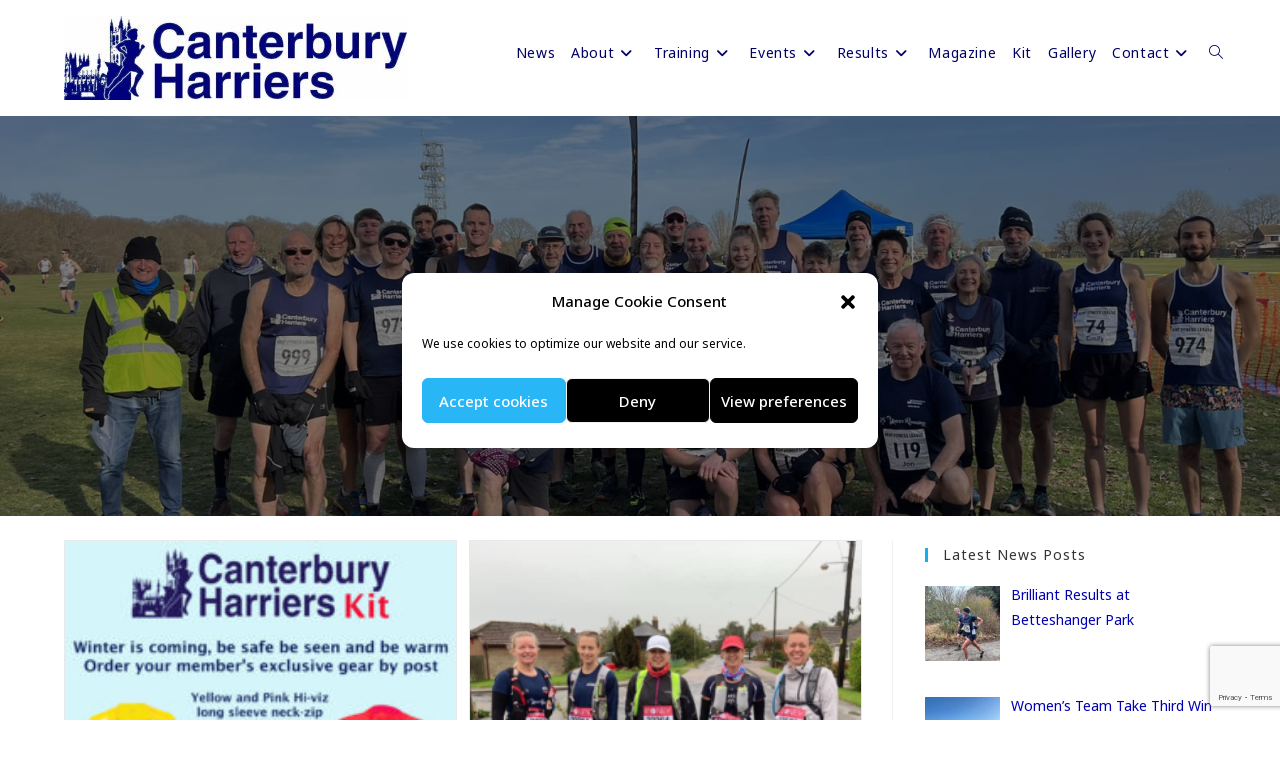

--- FILE ---
content_type: text/html; charset=UTF-8
request_url: https://www.canterburyharriers.org/2020
body_size: 22775
content:
<!DOCTYPE html>
<html class="html" lang="en-GB">
<head>
	<meta charset="UTF-8">
	<link rel="profile" href="https://gmpg.org/xfn/11">

	<meta name='robots' content='noindex, follow' />
<meta name="viewport" content="width=device-width, initial-scale=1">
	<!-- This site is optimized with the Yoast SEO plugin v26.7 - https://yoast.com/wordpress/plugins/seo/ -->
	<title>2020 - Canterbury Harriers</title>
	<meta property="og:locale" content="en_GB" />
	<meta property="og:type" content="website" />
	<meta property="og:title" content="2020 - Canterbury Harriers" />
	<meta property="og:url" content="https://www.canterburyharriers.org/2020" />
	<meta property="og:site_name" content="Canterbury Harriers" />
	<meta name="twitter:card" content="summary_large_image" />
	<script type="application/ld+json" class="yoast-schema-graph">{"@context":"https://schema.org","@graph":[{"@type":"CollectionPage","@id":"https://www.canterburyharriers.org/2020","url":"https://www.canterburyharriers.org/2020","name":"2020 - Canterbury Harriers","isPartOf":{"@id":"https://www.canterburyharriers.org/#website"},"primaryImageOfPage":{"@id":"https://www.canterburyharriers.org/2020#primaryimage"},"image":{"@id":"https://www.canterburyharriers.org/2020#primaryimage"},"thumbnailUrl":"https://www.canterburyharriers.org/wp/wp-content/uploads/2020/10/Harriers-Winter-Kit-Poster.jpg","breadcrumb":{"@id":"https://www.canterburyharriers.org/2020#breadcrumb"},"inLanguage":"en-GB"},{"@type":"ImageObject","inLanguage":"en-GB","@id":"https://www.canterburyharriers.org/2020#primaryimage","url":"https://www.canterburyharriers.org/wp/wp-content/uploads/2020/10/Harriers-Winter-Kit-Poster.jpg","contentUrl":"https://www.canterburyharriers.org/wp/wp-content/uploads/2020/10/Harriers-Winter-Kit-Poster.jpg","width":1890,"height":2448},{"@type":"BreadcrumbList","@id":"https://www.canterburyharriers.org/2020#breadcrumb","itemListElement":[{"@type":"ListItem","position":1,"name":"Home","item":"https://www.canterburyharriers.org/"},{"@type":"ListItem","position":2,"name":"Archives for 2020"}]},{"@type":"WebSite","@id":"https://www.canterburyharriers.org/#website","url":"https://www.canterburyharriers.org/","name":"Canterbury Harriers","description":"Running club in Canterbury, Kent, UK","publisher":{"@id":"https://www.canterburyharriers.org/#organization"},"potentialAction":[{"@type":"SearchAction","target":{"@type":"EntryPoint","urlTemplate":"https://www.canterburyharriers.org/?s={search_term_string}"},"query-input":{"@type":"PropertyValueSpecification","valueRequired":true,"valueName":"search_term_string"}}],"inLanguage":"en-GB"},{"@type":"Organization","@id":"https://www.canterburyharriers.org/#organization","name":"Canterbury Harriers","url":"https://www.canterburyharriers.org/","logo":{"@type":"ImageObject","inLanguage":"en-GB","@id":"https://www.canterburyharriers.org/#/schema/logo/image/","url":"https://www.canterburyharriers.org/wp/wp-content/uploads/2021/02/CH_LogoBlue_Medium.jpg","contentUrl":"https://www.canterburyharriers.org/wp/wp-content/uploads/2021/02/CH_LogoBlue_Medium.jpg","width":343,"height":84,"caption":"Canterbury Harriers"},"image":{"@id":"https://www.canterburyharriers.org/#/schema/logo/image/"},"sameAs":["https://www.facebook.com/CanterburyHarriers/"]}]}</script>
	<!-- / Yoast SEO plugin. -->


<link rel='dns-prefetch' href='//fonts.googleapis.com' />
<link rel="alternate" type="application/rss+xml" title="Canterbury Harriers &raquo; Feed" href="https://www.canterburyharriers.org/feed" />
<link rel="alternate" type="application/rss+xml" title="Canterbury Harriers &raquo; Comments Feed" href="https://www.canterburyharriers.org/comments/feed" />
<style id='wp-img-auto-sizes-contain-inline-css'>
img:is([sizes=auto i],[sizes^="auto," i]){contain-intrinsic-size:3000px 1500px}
/*# sourceURL=wp-img-auto-sizes-contain-inline-css */
</style>
<link rel='stylesheet' id='colorboxstyle-css' href='https://www.canterburyharriers.org/wp/wp-content/plugins/link-library/colorbox/colorbox.css?ver=683734cb48acc10f5f40abb52ea18d1f' media='all' />
<style id='wp-emoji-styles-inline-css'>

	img.wp-smiley, img.emoji {
		display: inline !important;
		border: none !important;
		box-shadow: none !important;
		height: 1em !important;
		width: 1em !important;
		margin: 0 0.07em !important;
		vertical-align: -0.1em !important;
		background: none !important;
		padding: 0 !important;
	}
/*# sourceURL=wp-emoji-styles-inline-css */
</style>
<style id='wp-block-library-inline-css'>
:root{--wp-block-synced-color:#7a00df;--wp-block-synced-color--rgb:122,0,223;--wp-bound-block-color:var(--wp-block-synced-color);--wp-editor-canvas-background:#ddd;--wp-admin-theme-color:#007cba;--wp-admin-theme-color--rgb:0,124,186;--wp-admin-theme-color-darker-10:#006ba1;--wp-admin-theme-color-darker-10--rgb:0,107,160.5;--wp-admin-theme-color-darker-20:#005a87;--wp-admin-theme-color-darker-20--rgb:0,90,135;--wp-admin-border-width-focus:2px}@media (min-resolution:192dpi){:root{--wp-admin-border-width-focus:1.5px}}.wp-element-button{cursor:pointer}:root .has-very-light-gray-background-color{background-color:#eee}:root .has-very-dark-gray-background-color{background-color:#313131}:root .has-very-light-gray-color{color:#eee}:root .has-very-dark-gray-color{color:#313131}:root .has-vivid-green-cyan-to-vivid-cyan-blue-gradient-background{background:linear-gradient(135deg,#00d084,#0693e3)}:root .has-purple-crush-gradient-background{background:linear-gradient(135deg,#34e2e4,#4721fb 50%,#ab1dfe)}:root .has-hazy-dawn-gradient-background{background:linear-gradient(135deg,#faaca8,#dad0ec)}:root .has-subdued-olive-gradient-background{background:linear-gradient(135deg,#fafae1,#67a671)}:root .has-atomic-cream-gradient-background{background:linear-gradient(135deg,#fdd79a,#004a59)}:root .has-nightshade-gradient-background{background:linear-gradient(135deg,#330968,#31cdcf)}:root .has-midnight-gradient-background{background:linear-gradient(135deg,#020381,#2874fc)}:root{--wp--preset--font-size--normal:16px;--wp--preset--font-size--huge:42px}.has-regular-font-size{font-size:1em}.has-larger-font-size{font-size:2.625em}.has-normal-font-size{font-size:var(--wp--preset--font-size--normal)}.has-huge-font-size{font-size:var(--wp--preset--font-size--huge)}.has-text-align-center{text-align:center}.has-text-align-left{text-align:left}.has-text-align-right{text-align:right}.has-fit-text{white-space:nowrap!important}#end-resizable-editor-section{display:none}.aligncenter{clear:both}.items-justified-left{justify-content:flex-start}.items-justified-center{justify-content:center}.items-justified-right{justify-content:flex-end}.items-justified-space-between{justify-content:space-between}.screen-reader-text{border:0;clip-path:inset(50%);height:1px;margin:-1px;overflow:hidden;padding:0;position:absolute;width:1px;word-wrap:normal!important}.screen-reader-text:focus{background-color:#ddd;clip-path:none;color:#444;display:block;font-size:1em;height:auto;left:5px;line-height:normal;padding:15px 23px 14px;text-decoration:none;top:5px;width:auto;z-index:100000}html :where(.has-border-color){border-style:solid}html :where([style*=border-top-color]){border-top-style:solid}html :where([style*=border-right-color]){border-right-style:solid}html :where([style*=border-bottom-color]){border-bottom-style:solid}html :where([style*=border-left-color]){border-left-style:solid}html :where([style*=border-width]){border-style:solid}html :where([style*=border-top-width]){border-top-style:solid}html :where([style*=border-right-width]){border-right-style:solid}html :where([style*=border-bottom-width]){border-bottom-style:solid}html :where([style*=border-left-width]){border-left-style:solid}html :where(img[class*=wp-image-]){height:auto;max-width:100%}:where(figure){margin:0 0 1em}html :where(.is-position-sticky){--wp-admin--admin-bar--position-offset:var(--wp-admin--admin-bar--height,0px)}@media screen and (max-width:600px){html :where(.is-position-sticky){--wp-admin--admin-bar--position-offset:0px}}

/*# sourceURL=wp-block-library-inline-css */
</style><style id='wp-block-search-inline-css'>
.wp-block-search__button{margin-left:10px;word-break:normal}.wp-block-search__button.has-icon{line-height:0}.wp-block-search__button svg{height:1.25em;min-height:24px;min-width:24px;width:1.25em;fill:currentColor;vertical-align:text-bottom}:where(.wp-block-search__button){border:1px solid #ccc;padding:6px 10px}.wp-block-search__inside-wrapper{display:flex;flex:auto;flex-wrap:nowrap;max-width:100%}.wp-block-search__label{width:100%}.wp-block-search.wp-block-search__button-only .wp-block-search__button{box-sizing:border-box;display:flex;flex-shrink:0;justify-content:center;margin-left:0;max-width:100%}.wp-block-search.wp-block-search__button-only .wp-block-search__inside-wrapper{min-width:0!important;transition-property:width}.wp-block-search.wp-block-search__button-only .wp-block-search__input{flex-basis:100%;transition-duration:.3s}.wp-block-search.wp-block-search__button-only.wp-block-search__searchfield-hidden,.wp-block-search.wp-block-search__button-only.wp-block-search__searchfield-hidden .wp-block-search__inside-wrapper{overflow:hidden}.wp-block-search.wp-block-search__button-only.wp-block-search__searchfield-hidden .wp-block-search__input{border-left-width:0!important;border-right-width:0!important;flex-basis:0;flex-grow:0;margin:0;min-width:0!important;padding-left:0!important;padding-right:0!important;width:0!important}:where(.wp-block-search__input){appearance:none;border:1px solid #949494;flex-grow:1;font-family:inherit;font-size:inherit;font-style:inherit;font-weight:inherit;letter-spacing:inherit;line-height:inherit;margin-left:0;margin-right:0;min-width:3rem;padding:8px;text-decoration:unset!important;text-transform:inherit}:where(.wp-block-search__button-inside .wp-block-search__inside-wrapper){background-color:#fff;border:1px solid #949494;box-sizing:border-box;padding:4px}:where(.wp-block-search__button-inside .wp-block-search__inside-wrapper) .wp-block-search__input{border:none;border-radius:0;padding:0 4px}:where(.wp-block-search__button-inside .wp-block-search__inside-wrapper) .wp-block-search__input:focus{outline:none}:where(.wp-block-search__button-inside .wp-block-search__inside-wrapper) :where(.wp-block-search__button){padding:4px 8px}.wp-block-search.aligncenter .wp-block-search__inside-wrapper{margin:auto}.wp-block[data-align=right] .wp-block-search.wp-block-search__button-only .wp-block-search__inside-wrapper{float:right}
/*# sourceURL=https://www.canterburyharriers.org/wp/wp-includes/blocks/search/style.min.css */
</style>
<style id='wp-block-search-theme-inline-css'>
.wp-block-search .wp-block-search__label{font-weight:700}.wp-block-search__button{border:1px solid #ccc;padding:.375em .625em}
/*# sourceURL=https://www.canterburyharriers.org/wp/wp-includes/blocks/search/theme.min.css */
</style>
<style id='global-styles-inline-css'>
:root{--wp--preset--aspect-ratio--square: 1;--wp--preset--aspect-ratio--4-3: 4/3;--wp--preset--aspect-ratio--3-4: 3/4;--wp--preset--aspect-ratio--3-2: 3/2;--wp--preset--aspect-ratio--2-3: 2/3;--wp--preset--aspect-ratio--16-9: 16/9;--wp--preset--aspect-ratio--9-16: 9/16;--wp--preset--color--black: #000000;--wp--preset--color--cyan-bluish-gray: #abb8c3;--wp--preset--color--white: #ffffff;--wp--preset--color--pale-pink: #f78da7;--wp--preset--color--vivid-red: #cf2e2e;--wp--preset--color--luminous-vivid-orange: #ff6900;--wp--preset--color--luminous-vivid-amber: #fcb900;--wp--preset--color--light-green-cyan: #7bdcb5;--wp--preset--color--vivid-green-cyan: #00d084;--wp--preset--color--pale-cyan-blue: #8ed1fc;--wp--preset--color--vivid-cyan-blue: #0693e3;--wp--preset--color--vivid-purple: #9b51e0;--wp--preset--gradient--vivid-cyan-blue-to-vivid-purple: linear-gradient(135deg,rgb(6,147,227) 0%,rgb(155,81,224) 100%);--wp--preset--gradient--light-green-cyan-to-vivid-green-cyan: linear-gradient(135deg,rgb(122,220,180) 0%,rgb(0,208,130) 100%);--wp--preset--gradient--luminous-vivid-amber-to-luminous-vivid-orange: linear-gradient(135deg,rgb(252,185,0) 0%,rgb(255,105,0) 100%);--wp--preset--gradient--luminous-vivid-orange-to-vivid-red: linear-gradient(135deg,rgb(255,105,0) 0%,rgb(207,46,46) 100%);--wp--preset--gradient--very-light-gray-to-cyan-bluish-gray: linear-gradient(135deg,rgb(238,238,238) 0%,rgb(169,184,195) 100%);--wp--preset--gradient--cool-to-warm-spectrum: linear-gradient(135deg,rgb(74,234,220) 0%,rgb(151,120,209) 20%,rgb(207,42,186) 40%,rgb(238,44,130) 60%,rgb(251,105,98) 80%,rgb(254,248,76) 100%);--wp--preset--gradient--blush-light-purple: linear-gradient(135deg,rgb(255,206,236) 0%,rgb(152,150,240) 100%);--wp--preset--gradient--blush-bordeaux: linear-gradient(135deg,rgb(254,205,165) 0%,rgb(254,45,45) 50%,rgb(107,0,62) 100%);--wp--preset--gradient--luminous-dusk: linear-gradient(135deg,rgb(255,203,112) 0%,rgb(199,81,192) 50%,rgb(65,88,208) 100%);--wp--preset--gradient--pale-ocean: linear-gradient(135deg,rgb(255,245,203) 0%,rgb(182,227,212) 50%,rgb(51,167,181) 100%);--wp--preset--gradient--electric-grass: linear-gradient(135deg,rgb(202,248,128) 0%,rgb(113,206,126) 100%);--wp--preset--gradient--midnight: linear-gradient(135deg,rgb(2,3,129) 0%,rgb(40,116,252) 100%);--wp--preset--font-size--small: 13px;--wp--preset--font-size--medium: 20px;--wp--preset--font-size--large: 36px;--wp--preset--font-size--x-large: 42px;--wp--preset--spacing--20: 0.44rem;--wp--preset--spacing--30: 0.67rem;--wp--preset--spacing--40: 1rem;--wp--preset--spacing--50: 1.5rem;--wp--preset--spacing--60: 2.25rem;--wp--preset--spacing--70: 3.38rem;--wp--preset--spacing--80: 5.06rem;--wp--preset--shadow--natural: 6px 6px 9px rgba(0, 0, 0, 0.2);--wp--preset--shadow--deep: 12px 12px 50px rgba(0, 0, 0, 0.4);--wp--preset--shadow--sharp: 6px 6px 0px rgba(0, 0, 0, 0.2);--wp--preset--shadow--outlined: 6px 6px 0px -3px rgb(255, 255, 255), 6px 6px rgb(0, 0, 0);--wp--preset--shadow--crisp: 6px 6px 0px rgb(0, 0, 0);}:where(.is-layout-flex){gap: 0.5em;}:where(.is-layout-grid){gap: 0.5em;}body .is-layout-flex{display: flex;}.is-layout-flex{flex-wrap: wrap;align-items: center;}.is-layout-flex > :is(*, div){margin: 0;}body .is-layout-grid{display: grid;}.is-layout-grid > :is(*, div){margin: 0;}:where(.wp-block-columns.is-layout-flex){gap: 2em;}:where(.wp-block-columns.is-layout-grid){gap: 2em;}:where(.wp-block-post-template.is-layout-flex){gap: 1.25em;}:where(.wp-block-post-template.is-layout-grid){gap: 1.25em;}.has-black-color{color: var(--wp--preset--color--black) !important;}.has-cyan-bluish-gray-color{color: var(--wp--preset--color--cyan-bluish-gray) !important;}.has-white-color{color: var(--wp--preset--color--white) !important;}.has-pale-pink-color{color: var(--wp--preset--color--pale-pink) !important;}.has-vivid-red-color{color: var(--wp--preset--color--vivid-red) !important;}.has-luminous-vivid-orange-color{color: var(--wp--preset--color--luminous-vivid-orange) !important;}.has-luminous-vivid-amber-color{color: var(--wp--preset--color--luminous-vivid-amber) !important;}.has-light-green-cyan-color{color: var(--wp--preset--color--light-green-cyan) !important;}.has-vivid-green-cyan-color{color: var(--wp--preset--color--vivid-green-cyan) !important;}.has-pale-cyan-blue-color{color: var(--wp--preset--color--pale-cyan-blue) !important;}.has-vivid-cyan-blue-color{color: var(--wp--preset--color--vivid-cyan-blue) !important;}.has-vivid-purple-color{color: var(--wp--preset--color--vivid-purple) !important;}.has-black-background-color{background-color: var(--wp--preset--color--black) !important;}.has-cyan-bluish-gray-background-color{background-color: var(--wp--preset--color--cyan-bluish-gray) !important;}.has-white-background-color{background-color: var(--wp--preset--color--white) !important;}.has-pale-pink-background-color{background-color: var(--wp--preset--color--pale-pink) !important;}.has-vivid-red-background-color{background-color: var(--wp--preset--color--vivid-red) !important;}.has-luminous-vivid-orange-background-color{background-color: var(--wp--preset--color--luminous-vivid-orange) !important;}.has-luminous-vivid-amber-background-color{background-color: var(--wp--preset--color--luminous-vivid-amber) !important;}.has-light-green-cyan-background-color{background-color: var(--wp--preset--color--light-green-cyan) !important;}.has-vivid-green-cyan-background-color{background-color: var(--wp--preset--color--vivid-green-cyan) !important;}.has-pale-cyan-blue-background-color{background-color: var(--wp--preset--color--pale-cyan-blue) !important;}.has-vivid-cyan-blue-background-color{background-color: var(--wp--preset--color--vivid-cyan-blue) !important;}.has-vivid-purple-background-color{background-color: var(--wp--preset--color--vivid-purple) !important;}.has-black-border-color{border-color: var(--wp--preset--color--black) !important;}.has-cyan-bluish-gray-border-color{border-color: var(--wp--preset--color--cyan-bluish-gray) !important;}.has-white-border-color{border-color: var(--wp--preset--color--white) !important;}.has-pale-pink-border-color{border-color: var(--wp--preset--color--pale-pink) !important;}.has-vivid-red-border-color{border-color: var(--wp--preset--color--vivid-red) !important;}.has-luminous-vivid-orange-border-color{border-color: var(--wp--preset--color--luminous-vivid-orange) !important;}.has-luminous-vivid-amber-border-color{border-color: var(--wp--preset--color--luminous-vivid-amber) !important;}.has-light-green-cyan-border-color{border-color: var(--wp--preset--color--light-green-cyan) !important;}.has-vivid-green-cyan-border-color{border-color: var(--wp--preset--color--vivid-green-cyan) !important;}.has-pale-cyan-blue-border-color{border-color: var(--wp--preset--color--pale-cyan-blue) !important;}.has-vivid-cyan-blue-border-color{border-color: var(--wp--preset--color--vivid-cyan-blue) !important;}.has-vivid-purple-border-color{border-color: var(--wp--preset--color--vivid-purple) !important;}.has-vivid-cyan-blue-to-vivid-purple-gradient-background{background: var(--wp--preset--gradient--vivid-cyan-blue-to-vivid-purple) !important;}.has-light-green-cyan-to-vivid-green-cyan-gradient-background{background: var(--wp--preset--gradient--light-green-cyan-to-vivid-green-cyan) !important;}.has-luminous-vivid-amber-to-luminous-vivid-orange-gradient-background{background: var(--wp--preset--gradient--luminous-vivid-amber-to-luminous-vivid-orange) !important;}.has-luminous-vivid-orange-to-vivid-red-gradient-background{background: var(--wp--preset--gradient--luminous-vivid-orange-to-vivid-red) !important;}.has-very-light-gray-to-cyan-bluish-gray-gradient-background{background: var(--wp--preset--gradient--very-light-gray-to-cyan-bluish-gray) !important;}.has-cool-to-warm-spectrum-gradient-background{background: var(--wp--preset--gradient--cool-to-warm-spectrum) !important;}.has-blush-light-purple-gradient-background{background: var(--wp--preset--gradient--blush-light-purple) !important;}.has-blush-bordeaux-gradient-background{background: var(--wp--preset--gradient--blush-bordeaux) !important;}.has-luminous-dusk-gradient-background{background: var(--wp--preset--gradient--luminous-dusk) !important;}.has-pale-ocean-gradient-background{background: var(--wp--preset--gradient--pale-ocean) !important;}.has-electric-grass-gradient-background{background: var(--wp--preset--gradient--electric-grass) !important;}.has-midnight-gradient-background{background: var(--wp--preset--gradient--midnight) !important;}.has-small-font-size{font-size: var(--wp--preset--font-size--small) !important;}.has-medium-font-size{font-size: var(--wp--preset--font-size--medium) !important;}.has-large-font-size{font-size: var(--wp--preset--font-size--large) !important;}.has-x-large-font-size{font-size: var(--wp--preset--font-size--x-large) !important;}
/*# sourceURL=global-styles-inline-css */
</style>

<style id='classic-theme-styles-inline-css'>
/*! This file is auto-generated */
.wp-block-button__link{color:#fff;background-color:#32373c;border-radius:9999px;box-shadow:none;text-decoration:none;padding:calc(.667em + 2px) calc(1.333em + 2px);font-size:1.125em}.wp-block-file__button{background:#32373c;color:#fff;text-decoration:none}
/*# sourceURL=/wp-includes/css/classic-themes.min.css */
</style>
<link rel='stylesheet' id='canterbury-harriers-css' href='https://www.canterburyharriers.org/wp/wp-content/plugins/canterbury-harriers/public/css/canterbury-harriers-public.css?ver=1.0.0' media='all' />
<link rel='stylesheet' id='contact-form-7-css' href='https://www.canterburyharriers.org/wp/wp-content/plugins/contact-form-7/includes/css/styles.css?ver=6.1.4' media='all' />
<link rel='stylesheet' id='thumbs_rating_styles-css' href='https://www.canterburyharriers.org/wp/wp-content/plugins/link-library/upvote-downvote/css/style.css?ver=1.0.0' media='all' />
<link rel='stylesheet' id='mapsmarkerpro-css' href='https://www.canterburyharriers.org/wp/wp-content/plugins/maps-marker-pro/css/mapsmarkerpro.css?ver=4.20.3' media='all' />
<style id='mapsmarkerpro-inline-css'>
.maps-marker-pro.cmplz-blocked-content-container>div{display:none}
/*# sourceURL=mapsmarkerpro-inline-css */
</style>
<link rel='stylesheet' id='cmplz-general-css' href='https://www.canterburyharriers.org/wp/wp-content/plugins/complianz-gdpr/assets/css/cookieblocker.min.css?ver=1765961275' media='all' />
<link rel='stylesheet' id='font-awesome-css' href='https://www.canterburyharriers.org/wp/wp-content/themes/oceanwp/assets/fonts/fontawesome/css/all.min.css?ver=6.7.2' media='all' />
<link rel='stylesheet' id='simple-line-icons-css' href='https://www.canterburyharriers.org/wp/wp-content/themes/oceanwp/assets/css/third/simple-line-icons.min.css?ver=2.4.0' media='all' />
<link rel='stylesheet' id='oceanwp-style-css' href='https://www.canterburyharriers.org/wp/wp-content/themes/oceanwp/assets/css/style.min.css?ver=4.1.4' media='all' />
<link rel='stylesheet' id='oceanwp-google-font-noto-sans-css' href='//fonts.googleapis.com/css?family=Noto+Sans%3A100%2C200%2C300%2C400%2C500%2C600%2C700%2C800%2C900%2C100i%2C200i%2C300i%2C400i%2C500i%2C600i%2C700i%2C800i%2C900i&#038;subset=latin&#038;display=swap&#038;ver=683734cb48acc10f5f40abb52ea18d1f' media='all' />
<link rel='stylesheet' id='recent-posts-widget-with-thumbnails-public-style-css' href='https://www.canterburyharriers.org/wp/wp-content/plugins/recent-posts-widget-with-thumbnails/public.css?ver=7.1.1' media='all' />
<link rel='stylesheet' id='video-js-css' href='https://www.canterburyharriers.org/wp/wp-content/plugins/video-embed-thumbnail-generator/video-js/video-js.min.css?ver=7.21.1' media='all' />
<link rel='stylesheet' id='video-js-kg-skin-css' href='https://www.canterburyharriers.org/wp/wp-content/plugins/video-embed-thumbnail-generator/video-js/kg-video-js-skin.css?ver=4.10.3' media='all' />
<link rel='stylesheet' id='kgvid_video_styles-css' href='https://www.canterburyharriers.org/wp/wp-content/plugins/video-embed-thumbnail-generator/src/public/css/videopack-styles.css?ver=4.10.3' media='all' />
<link rel='stylesheet' id='oe-widgets-style-css' href='https://www.canterburyharriers.org/wp/wp-content/plugins/ocean-extra/assets/css/widgets.css?ver=683734cb48acc10f5f40abb52ea18d1f' media='all' />
<link rel='stylesheet' id='oss-social-share-style-css' href='https://www.canterburyharriers.org/wp/wp-content/plugins/ocean-social-sharing/assets/css/style.min.css?ver=683734cb48acc10f5f40abb52ea18d1f' media='all' />
<link rel='stylesheet' id='ari-fancybox-css' href='https://www.canterburyharriers.org/wp/wp-content/plugins/ari-fancy-lightbox/assets/fancybox/jquery.fancybox.min.css?ver=1.4.1' media='all' />
<style id='ari-fancybox-inline-css'>
BODY .fancybox-container{z-index:200000}BODY .fancybox-is-open .fancybox-bg{opacity:0.87}BODY .fancybox-bg {background-color:#0f0f11}BODY .fancybox-thumbs {background-color:#ffffff}
/*# sourceURL=ari-fancybox-inline-css */
</style>
<!--n2css--><!--n2js--><script src="https://www.canterburyharriers.org/wp/wp-includes/js/jquery/jquery.min.js?ver=3.7.1" id="jquery-core-js"></script>
<script src="https://www.canterburyharriers.org/wp/wp-includes/js/jquery/jquery-migrate.min.js?ver=3.4.1" id="jquery-migrate-js"></script>
<script src="https://www.canterburyharriers.org/wp/wp-content/plugins/link-library/colorbox/jquery.colorbox-min.js?ver=1.3.9" id="colorbox-js"></script>
<script src="https://www.canterburyharriers.org/wp/wp-content/plugins/canterbury-harriers/public/js/canterbury-harriers-public.js?ver=1.0.0" id="canterbury-harriers-js"></script>
<script id="thumbs_rating_scripts-js-extra">
var thumbs_rating_ajax = {"ajax_url":"https://www.canterburyharriers.org/wp/wp-admin/admin-ajax.php","nonce":"9a8ead20ba"};
//# sourceURL=thumbs_rating_scripts-js-extra
</script>
<script src="https://www.canterburyharriers.org/wp/wp-content/plugins/link-library/upvote-downvote/js/general.js?ver=4.0.1" id="thumbs_rating_scripts-js"></script>
<script id="photocrati_ajax-js-extra">
var photocrati_ajax = {"url":"https://www.canterburyharriers.org/wp/index.php?photocrati_ajax=1","rest_url":"https://www.canterburyharriers.org/wp-json/","wp_home_url":"https://www.canterburyharriers.org","wp_site_url":"https://www.canterburyharriers.org/wp","wp_root_url":"https://www.canterburyharriers.org","wp_plugins_url":"https://www.canterburyharriers.org/wp/wp-content/plugins","wp_content_url":"https://www.canterburyharriers.org/wp/wp-content","wp_includes_url":"https://www.canterburyharriers.org/wp/wp-includes/","ngg_param_slug":"nggallery","rest_nonce":"1e21789b2c"};
//# sourceURL=photocrati_ajax-js-extra
</script>
<script src="https://www.canterburyharriers.org/wp/wp-content/plugins/nextgen-gallery/static/Legacy/ajax.min.js?ver=4.0.3" id="photocrati_ajax-js"></script>
<script id="ari-fancybox-js-extra">
var ARI_FANCYBOX = {"lightbox":{"animationDuration":300,"idleTime":0,"loop":true,"buttons":["slideShow","fullScreen","close"],"backFocus":false,"trapFocus":false,"thumbs":{"hideOnClose":false},"touch":{"vertical":true,"momentum":true},"lang":"custom","i18n":{"custom":{"PREV":"Previous","NEXT":"Next","PLAY_START":"Start slideshow (P)","PLAY_STOP":"Stop slideshow (P)","FULL_SCREEN":"Full screen (F)","THUMBS":"Thumbnails (G)","CLOSE":"Close (Esc)","ERROR":"The requested content cannot be loaded. \u003Cbr/\u003E Please try again later."}}},"convert":{"images":{"convert":true,"post_grouping":true,"filenameToTitle":true,"convertNameSmart":true},"nextgen":{"convert":true}},"sanitize":null,"viewers":{"pdfjs":{"url":"https://www.canterburyharriers.org/wp/wp-content/plugins/ari-fancy-lightbox/assets/pdfjs/web/viewer.html"}}};
//# sourceURL=ari-fancybox-js-extra
</script>
<script src="https://www.canterburyharriers.org/wp/wp-content/plugins/ari-fancy-lightbox/assets/fancybox/jquery.fancybox.min.js?ver=1.4.1" id="ari-fancybox-js"></script>
<link rel="https://api.w.org/" href="https://www.canterburyharriers.org/wp-json/" /><link rel="EditURI" type="application/rsd+xml" title="RSD" href="https://www.canterburyharriers.org/wp/xmlrpc.php?rsd" />

<link rel="alternate" type="application/rss+xml" title="Canterbury Harriers Events RSS Feed" href="https://www.canterburyharriers.org/events-feed"/>
<link rel="alternate" type="application/rss+xml" title="Canterbury Harriers Results RSS Feed" href="https://results.canterburyharriers.org/feed/results"/>
<link rel="alternate" type="application/rss+xml" title="Canterbury Harriers Running Links" href="https://www.canterburyharriers.org/feed/linklibraryfeed?settingsset=1" /><style id='LinkLibraryStyle' type='text/css'>
</style>
			<style>.cmplz-hidden {
					display: none !important;
				}</style><link id='MediaRSS' rel='alternate' type='application/rss+xml' title='NextGEN Gallery RSS Feed' href='https://www.canterburyharriers.org/wp/wp-content/plugins/nextgen-gallery/src/Legacy/xml/media-rss.php' />
<link rel="icon" href="https://www.canterburyharriers.org/wp/wp-content/uploads/2021/02/cropped-CH_Icon_Large-32x32.png" sizes="32x32" />
<link rel="icon" href="https://www.canterburyharriers.org/wp/wp-content/uploads/2021/02/cropped-CH_Icon_Large-192x192.png" sizes="192x192" />
<link rel="apple-touch-icon" href="https://www.canterburyharriers.org/wp/wp-content/uploads/2021/02/cropped-CH_Icon_Large-180x180.png" />
<meta name="msapplication-TileImage" content="https://www.canterburyharriers.org/wp/wp-content/uploads/2021/02/cropped-CH_Icon_Large-270x270.png" />
		<style id="wp-custom-css">
			.single-post:not(.elementor-page) .entry-content a,.page:not(.elementor-page):not(.woocommerce-page) .entry a{text-decoration:none !important}.wp-block-button__link:hover{background:#004 !important;color:#13aff0 !important}.wp-block-latest-posts__list a{font-weight:bold}.wp-block-latest-posts__list li{padding-bottom:16px !important}.wp-block-latest-posts__list li:last-child{padding-bottom:0 !important}.wp-block-latest-posts.alignleft ul{margin-left:0 !important}article .search-entry-content .search-entry-readmore a{padding-top:0;margin-top:0;margin-bottom:32px}article .search-entry-content .search-entry-readmore a{display:inline-block;font-size:12px;font-weight:600;line-height:1;padding-bottom:3px;text-transform:uppercase;letter-spacing:.6px;text-decoration:none}p.justify{text-align:justify}.latest-posts-front-page{padding-left:0 !important;margin-left:0 !important;margin-right:1em !important;padding-right:0 !important}		</style>
		<!-- OceanWP CSS -->
<style type="text/css">
/* Colors */a{color:#0000b2}a .owp-icon use{stroke:#0000b2}body .theme-button,body input[type="submit"],body button[type="submit"],body button,body .button,body div.wpforms-container-full .wpforms-form input[type=submit],body div.wpforms-container-full .wpforms-form button[type=submit],body div.wpforms-container-full .wpforms-form .wpforms-page-button,.woocommerce-cart .wp-element-button,.woocommerce-checkout .wp-element-button,.wp-block-button__link{border-color:#ffffff}body .theme-button:hover,body input[type="submit"]:hover,body button[type="submit"]:hover,body button:hover,body .button:hover,body div.wpforms-container-full .wpforms-form input[type=submit]:hover,body div.wpforms-container-full .wpforms-form input[type=submit]:active,body div.wpforms-container-full .wpforms-form button[type=submit]:hover,body div.wpforms-container-full .wpforms-form button[type=submit]:active,body div.wpforms-container-full .wpforms-form .wpforms-page-button:hover,body div.wpforms-container-full .wpforms-form .wpforms-page-button:active,.woocommerce-cart .wp-element-button:hover,.woocommerce-checkout .wp-element-button:hover,.wp-block-button__link:hover{border-color:#ffffff}.page-header .page-header-title,.page-header.background-image-page-header .page-header-title{color:#ffffff}.site-breadcrumbs,.background-image-page-header .site-breadcrumbs{color:#ffffff}.site-breadcrumbs a,.background-image-page-header .site-breadcrumbs a{color:#dbdbdb}.site-breadcrumbs a .owp-icon use,.background-image-page-header .site-breadcrumbs a .owp-icon use{stroke:#dbdbdb}.site-breadcrumbs a:hover,.background-image-page-header .site-breadcrumbs a:hover{color:#2fb6ef}.site-breadcrumbs a:hover .owp-icon use,.background-image-page-header .site-breadcrumbs a:hover .owp-icon use{stroke:#2fb6ef}body{color:#000000}/* OceanWP Style Settings CSS */body{background-position:center center}body{background-attachment:fixed}body{background-repeat:no-repeat}body{background-size:cover}.theme-button,input[type="submit"],button[type="submit"],button,.button,body div.wpforms-container-full .wpforms-form input[type=submit],body div.wpforms-container-full .wpforms-form button[type=submit],body div.wpforms-container-full .wpforms-form .wpforms-page-button{border-style:solid}.theme-button,input[type="submit"],button[type="submit"],button,.button,body div.wpforms-container-full .wpforms-form input[type=submit],body div.wpforms-container-full .wpforms-form button[type=submit],body div.wpforms-container-full .wpforms-form .wpforms-page-button{border-width:1px}form input[type="text"],form input[type="password"],form input[type="email"],form input[type="url"],form input[type="date"],form input[type="month"],form input[type="time"],form input[type="datetime"],form input[type="datetime-local"],form input[type="week"],form input[type="number"],form input[type="search"],form input[type="tel"],form input[type="color"],form select,form textarea,.woocommerce .woocommerce-checkout .select2-container--default .select2-selection--single{border-style:solid}body div.wpforms-container-full .wpforms-form input[type=date],body div.wpforms-container-full .wpforms-form input[type=datetime],body div.wpforms-container-full .wpforms-form input[type=datetime-local],body div.wpforms-container-full .wpforms-form input[type=email],body div.wpforms-container-full .wpforms-form input[type=month],body div.wpforms-container-full .wpforms-form input[type=number],body div.wpforms-container-full .wpforms-form input[type=password],body div.wpforms-container-full .wpforms-form input[type=range],body div.wpforms-container-full .wpforms-form input[type=search],body div.wpforms-container-full .wpforms-form input[type=tel],body div.wpforms-container-full .wpforms-form input[type=text],body div.wpforms-container-full .wpforms-form input[type=time],body div.wpforms-container-full .wpforms-form input[type=url],body div.wpforms-container-full .wpforms-form input[type=week],body div.wpforms-container-full .wpforms-form select,body div.wpforms-container-full .wpforms-form textarea{border-style:solid}form input[type="text"],form input[type="password"],form input[type="email"],form input[type="url"],form input[type="date"],form input[type="month"],form input[type="time"],form input[type="datetime"],form input[type="datetime-local"],form input[type="week"],form input[type="number"],form input[type="search"],form input[type="tel"],form input[type="color"],form select,form textarea{border-radius:3px}body div.wpforms-container-full .wpforms-form input[type=date],body div.wpforms-container-full .wpforms-form input[type=datetime],body div.wpforms-container-full .wpforms-form input[type=datetime-local],body div.wpforms-container-full .wpforms-form input[type=email],body div.wpforms-container-full .wpforms-form input[type=month],body div.wpforms-container-full .wpforms-form input[type=number],body div.wpforms-container-full .wpforms-form input[type=password],body div.wpforms-container-full .wpforms-form input[type=range],body div.wpforms-container-full .wpforms-form input[type=search],body div.wpforms-container-full .wpforms-form input[type=tel],body div.wpforms-container-full .wpforms-form input[type=text],body div.wpforms-container-full .wpforms-form input[type=time],body div.wpforms-container-full .wpforms-form input[type=url],body div.wpforms-container-full .wpforms-form input[type=week],body div.wpforms-container-full .wpforms-form select,body div.wpforms-container-full .wpforms-form textarea{border-radius:3px}#main #content-wrap,.separate-layout #main #content-wrap{padding-top:24px;padding-bottom:24px}/* Header */#site-logo #site-logo-inner,.oceanwp-social-menu .social-menu-inner,#site-header.full_screen-header .menu-bar-inner,.after-header-content .after-header-content-inner{height:74px}#site-navigation-wrap .dropdown-menu >li >a,#site-navigation-wrap .dropdown-menu >li >span.opl-logout-link,.oceanwp-mobile-menu-icon a,.mobile-menu-close,.after-header-content-inner >a{line-height:74px}#site-header-inner{padding:16px 0 16px 0}#site-header.has-header-media .overlay-header-media{background-color:rgba(0,0,0,0.5)}#site-header{border-color:#000066}#site-navigation-wrap .dropdown-menu >li >a{padding:0 8px}#site-navigation-wrap .dropdown-menu >li >a,.oceanwp-mobile-menu-icon a,#searchform-header-replace-close{color:#000066}#site-navigation-wrap .dropdown-menu >li >a .owp-icon use,.oceanwp-mobile-menu-icon a .owp-icon use,#searchform-header-replace-close .owp-icon use{stroke:#000066}.dropdown-menu ul li a.menu-link{color:#000066}.dropdown-menu ul li a.menu-link .owp-icon use{stroke:#000066}.dropdown-menu ul li a.menu-link:hover{color:#ffffff}.dropdown-menu ul li a.menu-link:hover .owp-icon use{stroke:#ffffff}.dropdown-menu ul li a.menu-link:hover{background-color:#000066}#searchform-dropdown input{color:#000000}#searchform-overlay{background-color:#000066}.oceanwp-social-menu ul li a,.oceanwp-social-menu .colored ul li a,.oceanwp-social-menu .minimal ul li a,.oceanwp-social-menu .dark ul li a{font-size:16px}.oceanwp-social-menu ul li a .owp-icon,.oceanwp-social-menu .colored ul li a .owp-icon,.oceanwp-social-menu .minimal ul li a .owp-icon,.oceanwp-social-menu .dark ul li a .owp-icon{width:16px;height:16px}.oceanwp-social-menu ul li a{padding:0}.oceanwp-social-menu ul li a{margin:0}/* Blog CSS */.ocean-single-post-header ul.meta-item li a:hover{color:#333333}/* Sidebar */.widget-area{padding:8px 0 0 32px!important}/* Footer Widgets */#footer-widgets{background-color:#000066}#footer-widgets,#footer-widgets p,#footer-widgets li a:before,#footer-widgets .contact-info-widget span.oceanwp-contact-title,#footer-widgets .recent-posts-date,#footer-widgets .recent-posts-comments,#footer-widgets .widget-recent-posts-icons li .fa{color:#eaeaea}/* Footer Copyright */#footer-bottom{background-color:#ffffff}#footer-bottom,#footer-bottom p{color:#000066}.page-header{background-color:#000066;background-image:url( https://www.canterburyharriers.org/wp/wp-content/uploads/2023/02/nggallery_import/329379354_1225034708102626_3338440922577298506_n.jpg ) !important;background-position:center center}/* Typography */body{font-family:'Noto Sans';font-size:16px;line-height:1.8}h1,h2,h3,h4,h5,h6,.theme-heading,.widget-title,.oceanwp-widget-recent-posts-title,.comment-reply-title,.entry-title,.sidebar-box .widget-title{font-family:'Noto Sans';line-height:1.4}h1{font-size:25px;line-height:1.4}@media screen and (max-width:768px){h1{font-size:22px}}h2{font-size:22px;line-height:1.4}@media screen and (max-width:768px){h2{font-size:20px}}h3{font-size:20px;line-height:1.4}@media screen and (max-width:768px){h3{font-size:18px}}h4{font-size:18px;line-height:1.4}@media screen and (max-width:768px){h4{font-size:17px}}h5{font-size:14px;line-height:1.4}h6{font-size:15px;line-height:1.4}.page-header .page-header-title,.page-header.background-image-page-header .page-header-title{font-size:40px;line-height:1.4;font-weight:700}.page-header .page-subheading{font-size:15px;line-height:1.8}.site-breadcrumbs,.site-breadcrumbs a{font-size:13px;line-height:1.4}#top-bar-content,#top-bar-social-alt{font-size:12px;line-height:1.8}#site-logo a.site-logo-text{font-size:24px;line-height:1.8}#site-navigation-wrap .dropdown-menu >li >a,#site-header.full_screen-header .fs-dropdown-menu >li >a,#site-header.top-header #site-navigation-wrap .dropdown-menu >li >a,#site-header.center-header #site-navigation-wrap .dropdown-menu >li >a,#site-header.medium-header #site-navigation-wrap .dropdown-menu >li >a,.oceanwp-mobile-menu-icon a{font-size:14px}.dropdown-menu ul li a.menu-link,#site-header.full_screen-header .fs-dropdown-menu ul.sub-menu li a{font-size:14px;line-height:1.2;letter-spacing:.6px}.sidr-class-dropdown-menu li a,a.sidr-class-toggle-sidr-close,#mobile-dropdown ul li a,body #mobile-fullscreen ul li a{font-size:15px;line-height:1.8}.blog-entry.post .blog-entry-header .entry-title a{font-size:24px;line-height:1.4}.ocean-single-post-header .single-post-title{font-size:34px;line-height:1.4;letter-spacing:.6px}.ocean-single-post-header ul.meta-item li,.ocean-single-post-header ul.meta-item li a{font-size:13px;line-height:1.4;letter-spacing:.6px}.ocean-single-post-header .post-author-name,.ocean-single-post-header .post-author-name a{font-size:14px;line-height:1.4;letter-spacing:.6px}.ocean-single-post-header .post-author-description{font-size:12px;line-height:1.4;letter-spacing:.6px}.single-post .entry-title{line-height:1.4;letter-spacing:.6px}.single-post ul.meta li,.single-post ul.meta li a{font-size:14px;line-height:1.4;letter-spacing:.6px}.sidebar-box .widget-title,.sidebar-box.widget_block .wp-block-heading{font-size:14px;line-height:1;letter-spacing:1px}.sidebar-box,.footer-box{font-size:14px}#footer-widgets .footer-box .widget-title{font-size:14px;line-height:1;letter-spacing:1px}#footer-bottom #copyright{font-size:13px;line-height:1}#footer-bottom #footer-bottom-menu{font-size:12px;line-height:1}.woocommerce-store-notice.demo_store{line-height:2;letter-spacing:1.5px}.demo_store .woocommerce-store-notice__dismiss-link{line-height:2;letter-spacing:1.5px}.woocommerce ul.products li.product li.title h2,.woocommerce ul.products li.product li.title a{font-size:14px;line-height:1.5}.woocommerce ul.products li.product li.category,.woocommerce ul.products li.product li.category a{font-size:12px;line-height:1}.woocommerce ul.products li.product .price{font-size:18px;line-height:1}.woocommerce ul.products li.product .button,.woocommerce ul.products li.product .product-inner .added_to_cart{font-size:12px;line-height:1.5;letter-spacing:1px}.woocommerce ul.products li.owp-woo-cond-notice span,.woocommerce ul.products li.owp-woo-cond-notice a{font-size:16px;line-height:1;letter-spacing:1px;font-weight:600;text-transform:capitalize}.woocommerce div.product .product_title{font-size:24px;line-height:1.4;letter-spacing:.6px}.woocommerce div.product p.price{font-size:36px;line-height:1}.woocommerce .owp-btn-normal .summary form button.button,.woocommerce .owp-btn-big .summary form button.button,.woocommerce .owp-btn-very-big .summary form button.button{font-size:12px;line-height:1.5;letter-spacing:1px;text-transform:uppercase}.woocommerce div.owp-woo-single-cond-notice span,.woocommerce div.owp-woo-single-cond-notice a{font-size:18px;line-height:2;letter-spacing:1.5px;font-weight:600;text-transform:capitalize}.ocean-preloader--active .preloader-after-content{font-size:20px;line-height:1.8;letter-spacing:.6px}
</style></head>

<body data-cmplz=1 class="archive date wp-custom-logo wp-embed-responsive wp-theme-oceanwp oceanwp-theme dropdown-mobile no-header-border default-breakpoint has-sidebar content-right-sidebar page-with-background-title has-blog-grid no-lightbox" itemscope="itemscope" itemtype="https://schema.org/WebPage">

	
	
	<div id="outer-wrap" class="site clr">

		<a class="skip-link screen-reader-text" href="#main">Skip to content</a>

		
		<div id="wrap" class="clr">

			
			
<header id="site-header" class="minimal-header clr" data-height="74" itemscope="itemscope" itemtype="https://schema.org/WPHeader" role="banner">

	
					
			<div id="site-header-inner" class="clr container">

				
				

<div id="site-logo" class="clr" itemscope itemtype="https://schema.org/Brand" >

	
	<div id="site-logo-inner" class="clr">

		<a href="https://www.canterburyharriers.org/" class="custom-logo-link" rel="home"><img width="343" height="84" src="https://www.canterburyharriers.org/wp/wp-content/uploads/2021/02/CH_LogoBlue_Medium.jpg" class="custom-logo" alt="Canterbury Harriers" decoding="async" srcset="https://www.canterburyharriers.org/wp/wp-content/uploads/2021/02/CH_LogoBlue_Medium.jpg 343w, https://www.canterburyharriers.org/wp/wp-content/uploads/2021/02/CH_LogoBlue_Medium-300x73.jpg 300w" sizes="(max-width: 343px) 100vw, 343px" /></a>
	</div><!-- #site-logo-inner -->

	
	
</div><!-- #site-logo -->

			<div id="site-navigation-wrap" class="clr">
			
			
			
			<nav id="site-navigation" class="navigation main-navigation clr" itemscope="itemscope" itemtype="https://schema.org/SiteNavigationElement" role="navigation" >

				<ul id="menu-main-menu" class="main-menu dropdown-menu sf-menu"><li id="menu-item-11354" class="menu-item menu-item-type-post_type menu-item-object-page current_page_parent menu-item-11354"><a href="https://www.canterburyharriers.org/news" class="menu-link"><span class="text-wrap">News</span></a></li><li id="menu-item-11355" class="menu-item menu-item-type-post_type menu-item-object-page menu-item-has-children dropdown menu-item-11355"><a href="http://www.canterburyharriers.org/about/about-us" class="menu-link"><span class="text-wrap">About<i class="nav-arrow fa fa-angle-down" aria-hidden="true" role="img"></i></span></a>
<ul class="sub-menu">
	<li id="menu-item-11357" class="menu-item menu-item-type-post_type menu-item-object-page menu-item-11357"><a href="https://www.canterburyharriers.org/about/about-us" class="menu-link"><span class="text-wrap">About Us</span></a></li>	<li id="menu-item-11358" class="menu-item menu-item-type-post_type menu-item-object-page menu-item-11358"><a href="https://www.canterburyharriers.org/about/committee" class="menu-link"><span class="text-wrap">Committee</span></a></li>	<li id="menu-item-11359" class="menu-item menu-item-type-post_type menu-item-object-page menu-item-11359"><a href="https://www.canterburyharriers.org/about/constitution" class="menu-link"><span class="text-wrap">Constitution</span></a></li>	<li id="menu-item-11356" class="menu-item menu-item-type-post_type menu-item-object-page menu-item-privacy-policy menu-item-11356"><a href="https://www.canterburyharriers.org/about/membership" class="menu-link"><span class="text-wrap">Membership &#038; Privacy Policy</span></a></li>	<li id="menu-item-11360" class="menu-item menu-item-type-post_type menu-item-object-page menu-item-11360"><a href="https://www.canterburyharriers.org/about/beginners-guide-to-running" class="menu-link"><span class="text-wrap">Beginner’s Guide to Running</span></a></li></ul>
</li><li id="menu-item-11361" class="menu-item menu-item-type-post_type menu-item-object-page menu-item-has-children dropdown menu-item-11361"><a href="http://www.canterburyharriers.org/training/training-coaches" class="menu-link"><span class="text-wrap">Training<i class="nav-arrow fa fa-angle-down" aria-hidden="true" role="img"></i></span></a>
<ul class="sub-menu">
	<li id="menu-item-11362" class="menu-item menu-item-type-post_type menu-item-object-page menu-item-11362"><a href="https://www.canterburyharriers.org/training/training-coaches" class="menu-link"><span class="text-wrap">Training &#038; Club Coaches</span></a></li>	<li id="menu-item-11363" class="menu-item menu-item-type-post_type menu-item-object-page menu-item-11363"><a href="https://www.canterburyharriers.org/training/tuesday-night" class="menu-link"><span class="text-wrap">Tuesday Night</span></a></li>	<li id="menu-item-11364" class="menu-item menu-item-type-post_type menu-item-object-page menu-item-11364"><a href="https://www.canterburyharriers.org/training/thursday-night" class="menu-link"><span class="text-wrap">Thursday Night</span></a></li>	<li id="menu-item-11365" class="menu-item menu-item-type-post_type menu-item-object-page menu-item-11365"><a href="https://www.canterburyharriers.org/training/weekends" class="menu-link"><span class="text-wrap">Weekends</span></a></li>	<li id="menu-item-11366" class="menu-item menu-item-type-post_type menu-item-object-page menu-item-11366"><a href="https://www.canterburyharriers.org/training/route-a" class="menu-link"><span class="text-wrap">Route A</span></a></li>	<li id="menu-item-11367" class="menu-item menu-item-type-post_type menu-item-object-page menu-item-11367"><a href="https://www.canterburyharriers.org/training/route-b" class="menu-link"><span class="text-wrap">Route B</span></a></li>	<li id="menu-item-11368" class="menu-item menu-item-type-post_type menu-item-object-page menu-item-11368"><a href="https://www.canterburyharriers.org/training/route-c" class="menu-link"><span class="text-wrap">Route C</span></a></li>	<li id="menu-item-11369" class="menu-item menu-item-type-post_type menu-item-object-page menu-item-11369"><a href="https://www.canterburyharriers.org/training/route-d" class="menu-link"><span class="text-wrap">Route D</span></a></li>	<li id="menu-item-11370" class="menu-item menu-item-type-post_type menu-item-object-page menu-item-11370"><a href="https://www.canterburyharriers.org/training/birleys-pavilion" class="menu-link"><span class="text-wrap">Birley’s Pavilion</span></a></li>	<li id="menu-item-12665" class="menu-item menu-item-type-post_type menu-item-object-page menu-item-12665"><a target="_blank" href="https://booking.canterburyharriers.org/#new_tab" class="menu-link"><span class="text-wrap">Training Booking System</span></a></li></ul>
</li><li id="menu-item-11371" class="menu-item menu-item-type-post_type menu-item-object-page menu-item-has-children dropdown menu-item-11371"><a href="https://www.canterburyharriers.org/events" class="menu-link"><span class="text-wrap">Events<i class="nav-arrow fa fa-angle-down" aria-hidden="true" role="img"></i></span></a>
<ul class="sub-menu">
	<li id="menu-item-11374" class="menu-item menu-item-type-post_type menu-item-object-page menu-item-11374"><a href="/events" class="menu-link"><span class="text-wrap">Forthcoming Events</span></a></li>	<li id="menu-item-11373" class="menu-item menu-item-type-post_type menu-item-object-page menu-item-11373"><a target="_blank" href="https://www.whitstable10k.org.uk#new_tab" class="menu-link"><span class="text-wrap">Whitstable 10K</span></a></li>	<li id="menu-item-11372" class="menu-item menu-item-type-post_type menu-item-object-page menu-item-11372"><a target="_blank" href="https://kfl.canterburyharriers.org#new_tab" class="menu-link"><span class="text-wrap">Kent Fitness League</span></a></li></ul>
</li><li id="menu-item-11382" class="menu-item menu-item-type-post_type menu-item-object-page menu-item-has-children dropdown menu-item-11382"><a target="_blank" href="https://results.canterburyharriers.org/results#new_tab" class="menu-link"><span class="text-wrap">Results<i class="nav-arrow fa fa-angle-down" aria-hidden="true" role="img"></i></span></a>
<ul class="sub-menu">
	<li id="menu-item-11383" class="menu-item menu-item-type-post_type menu-item-object-page menu-item-11383"><a target="_blank" href="https://results.canterburyharriers.org/results#new_tab" class="menu-link"><span class="text-wrap">Results</span></a></li>	<li id="menu-item-11384" class="menu-item menu-item-type-post_type menu-item-object-page menu-item-11384"><a target="_blank" href="https://results.canterburyharriers.org/east-kent-relays#new_tab" class="menu-link"><span class="text-wrap">East Kent Relay Series</span></a></li>	<li id="menu-item-11385" class="menu-item menu-item-type-post_type menu-item-object-page menu-item-11385"><a target="_blank" href="https://results.canterburyharriers.org/individual-history#new_tab" class="menu-link"><span class="text-wrap">Individual History</span></a></li>	<li id="menu-item-11386" class="menu-item menu-item-type-post_type menu-item-object-page menu-item-11386"><a target="_blank" href="https://results.canterburyharriers.org/league-table#new_tab" class="menu-link"><span class="text-wrap">League Tables</span></a></li>	<li id="menu-item-11387" class="menu-item menu-item-type-post_type menu-item-object-page menu-item-11387"><a target="_blank" href="https://results.canterburyharriers.org/championships#new_tab" class="menu-link"><span class="text-wrap">Club Season Championships</span></a></li>	<li id="menu-item-11388" class="menu-item menu-item-type-post_type menu-item-object-page menu-item-11388"><a target="_blank" href="https://results.canterburyharriers.org/club-awards#new_tab" class="menu-link"><span class="text-wrap">Club Awards</span></a></li>	<li id="menu-item-11389" class="menu-item menu-item-type-post_type menu-item-object-page menu-item-11389"><a target="_blank" href="https://results.canterburyharriers.org/club-champions#new_tab" class="menu-link"><span class="text-wrap">Club Champions</span></a></li>	<li id="menu-item-11952" class="menu-item menu-item-type-post_type menu-item-object-page menu-item-11952"><a target="_blank" href="https://results.canterburyharriers.org/championship-races#new_tab" class="menu-link"><span class="text-wrap">Annual 10K &#038; 10M Championship Races</span></a></li>	<li id="menu-item-27690" class="menu-item menu-item-type-custom menu-item-object-custom menu-item-27690"><a title="Best Age-Graded Performances" target="_blank" href="https://results.canterburyharriers.org/best-age-graded" class="menu-link"><span class="text-wrap">Best Age-Graded Performances</span></a></li>	<li id="menu-item-11390" class="menu-item menu-item-type-post_type menu-item-object-page menu-item-11390"><a target="_blank" href="https://results.canterburyharriers.org/club-records#new_tab" class="menu-link"><span class="text-wrap">Club Records</span></a></li>	<li id="menu-item-11391" class="menu-item menu-item-type-post_type menu-item-object-page menu-item-11391"><a target="_blank" href="https://results.canterburyharriers.org/total-distance-club#new_tab" class="menu-link"><span class="text-wrap">Total Distance Run By The Club</span></a></li>	<li id="menu-item-11392" class="menu-item menu-item-type-post_type menu-item-object-page menu-item-11392"><a target="_blank" href="https://results.canterburyharriers.org/total-distance-ind#new_tab" class="menu-link"><span class="text-wrap">Total Distance Run By Individuals</span></a></li></ul>
</li><li id="menu-item-11375" class="menu-item menu-item-type-post_type menu-item-object-page menu-item-11375"><a href="https://www.canterburyharriers.org/magazine" class="menu-link"><span class="text-wrap">Magazine</span></a></li><li id="menu-item-11376" class="menu-item menu-item-type-post_type menu-item-object-page menu-item-11376"><a href="https://www.canterburyharriers.org/kit" class="menu-link"><span class="text-wrap">Kit</span></a></li><li id="menu-item-11377" class="menu-item menu-item-type-post_type menu-item-object-page menu-item-11377"><a href="https://www.canterburyharriers.org/gallery" class="menu-link"><span class="text-wrap">Gallery</span></a></li><li id="menu-item-11378" class="menu-item menu-item-type-post_type menu-item-object-page menu-item-has-children dropdown menu-item-11378"><a href="http://www.canterburyharriers.org/contact/contact-us" class="menu-link"><span class="text-wrap">Contact<i class="nav-arrow fa fa-angle-down" aria-hidden="true" role="img"></i></span></a>
<ul class="sub-menu">
	<li id="menu-item-11381" class="menu-item menu-item-type-post_type menu-item-object-page menu-item-11381"><a href="https://www.canterburyharriers.org/contact/contact-us" class="menu-link"><span class="text-wrap">Contact Us</span></a></li>	<li id="menu-item-11379" class="menu-item menu-item-type-post_type menu-item-object-page menu-item-11379"><a target="_blank" href="https://www.facebook.com/pages/Canterbury-Harriers/129313863760382#new_tab" class="menu-link"><span class="text-wrap">Facebook page</span></a></li>	<li id="menu-item-11380" class="menu-item menu-item-type-post_type menu-item-object-page menu-item-11380"><a href="https://www.canterburyharriers.org/contact/links" class="menu-link"><span class="text-wrap">Running Links</span></a></li></ul>
</li><li class="search-toggle-li" ><a href="https://www.canterburyharriers.org/#" class="site-search-toggle search-dropdown-toggle"><span class="screen-reader-text">Toggle website search</span><i class=" icon-magnifier" aria-hidden="true" role="img"></i></a></li></ul>
<div id="searchform-dropdown" class="header-searchform-wrap clr" >
	
<form aria-label="Search this website" role="search" method="get" class="searchform" action="https://www.canterburyharriers.org/">	
	<input aria-label="Insert search query" type="search" id="ocean-search-form-1" class="field" autocomplete="off" placeholder="Search" name="s">
		</form>
</div><!-- #searchform-dropdown -->

			</nav><!-- #site-navigation -->

			
			
					</div><!-- #site-navigation-wrap -->
			
		
	
				
	
	<div class="oceanwp-mobile-menu-icon clr mobile-right">

		
		
		
		<a href="https://www.canterburyharriers.org/#mobile-menu-toggle" class="mobile-menu"  aria-label="Mobile Menu">
							<i class="fa fa-bars" aria-hidden="true"></i>
								<span class="oceanwp-text">Menu</span>
				<span class="oceanwp-close-text">Close</span>
						</a>

		
		
		
	</div><!-- #oceanwp-mobile-menu-navbar -->

	

			</div><!-- #site-header-inner -->

			
<div id="mobile-dropdown" class="clr" >

	<nav class="clr" itemscope="itemscope" itemtype="https://schema.org/SiteNavigationElement">

		<ul id="menu-main-menu-1" class="menu"><li class="menu-item menu-item-type-post_type menu-item-object-page current_page_parent menu-item-11354"><a href="https://www.canterburyharriers.org/news">News</a></li>
<li class="menu-item menu-item-type-post_type menu-item-object-page menu-item-has-children menu-item-11355"><a href="http://www.canterburyharriers.org/about/about-us">About</a>
<ul class="sub-menu">
	<li class="menu-item menu-item-type-post_type menu-item-object-page menu-item-11357"><a href="https://www.canterburyharriers.org/about/about-us">About Us</a></li>
	<li class="menu-item menu-item-type-post_type menu-item-object-page menu-item-11358"><a href="https://www.canterburyharriers.org/about/committee">Committee</a></li>
	<li class="menu-item menu-item-type-post_type menu-item-object-page menu-item-11359"><a href="https://www.canterburyharriers.org/about/constitution">Constitution</a></li>
	<li class="menu-item menu-item-type-post_type menu-item-object-page menu-item-privacy-policy menu-item-11356"><a rel="privacy-policy" href="https://www.canterburyharriers.org/about/membership">Membership &#038; Privacy Policy</a></li>
	<li class="menu-item menu-item-type-post_type menu-item-object-page menu-item-11360"><a href="https://www.canterburyharriers.org/about/beginners-guide-to-running">Beginner’s Guide to Running</a></li>
</ul>
</li>
<li class="menu-item menu-item-type-post_type menu-item-object-page menu-item-has-children menu-item-11361"><a href="http://www.canterburyharriers.org/training/training-coaches">Training</a>
<ul class="sub-menu">
	<li class="menu-item menu-item-type-post_type menu-item-object-page menu-item-11362"><a href="https://www.canterburyharriers.org/training/training-coaches">Training &#038; Club Coaches</a></li>
	<li class="menu-item menu-item-type-post_type menu-item-object-page menu-item-11363"><a href="https://www.canterburyharriers.org/training/tuesday-night">Tuesday Night</a></li>
	<li class="menu-item menu-item-type-post_type menu-item-object-page menu-item-11364"><a href="https://www.canterburyharriers.org/training/thursday-night">Thursday Night</a></li>
	<li class="menu-item menu-item-type-post_type menu-item-object-page menu-item-11365"><a href="https://www.canterburyharriers.org/training/weekends">Weekends</a></li>
	<li class="menu-item menu-item-type-post_type menu-item-object-page menu-item-11366"><a href="https://www.canterburyharriers.org/training/route-a">Route A</a></li>
	<li class="menu-item menu-item-type-post_type menu-item-object-page menu-item-11367"><a href="https://www.canterburyharriers.org/training/route-b">Route B</a></li>
	<li class="menu-item menu-item-type-post_type menu-item-object-page menu-item-11368"><a href="https://www.canterburyharriers.org/training/route-c">Route C</a></li>
	<li class="menu-item menu-item-type-post_type menu-item-object-page menu-item-11369"><a href="https://www.canterburyharriers.org/training/route-d">Route D</a></li>
	<li class="menu-item menu-item-type-post_type menu-item-object-page menu-item-11370"><a href="https://www.canterburyharriers.org/training/birleys-pavilion">Birley’s Pavilion</a></li>
	<li class="menu-item menu-item-type-post_type menu-item-object-page menu-item-12665"><a target="_blank" href="https://booking.canterburyharriers.org/#new_tab">Training Booking System</a></li>
</ul>
</li>
<li class="menu-item menu-item-type-post_type menu-item-object-page menu-item-has-children menu-item-11371"><a href="https://www.canterburyharriers.org/events">Events</a>
<ul class="sub-menu">
	<li class="menu-item menu-item-type-post_type menu-item-object-page menu-item-11374"><a href="/events">Forthcoming Events</a></li>
	<li class="menu-item menu-item-type-post_type menu-item-object-page menu-item-11373"><a target="_blank" href="https://www.whitstable10k.org.uk#new_tab">Whitstable 10K</a></li>
	<li class="menu-item menu-item-type-post_type menu-item-object-page menu-item-11372"><a target="_blank" href="https://kfl.canterburyharriers.org#new_tab">Kent Fitness League</a></li>
</ul>
</li>
<li class="menu-item menu-item-type-post_type menu-item-object-page menu-item-has-children menu-item-11382"><a target="_blank" href="https://results.canterburyharriers.org/results#new_tab">Results</a>
<ul class="sub-menu">
	<li class="menu-item menu-item-type-post_type menu-item-object-page menu-item-11383"><a target="_blank" href="https://results.canterburyharriers.org/results#new_tab">Results</a></li>
	<li class="menu-item menu-item-type-post_type menu-item-object-page menu-item-11384"><a target="_blank" href="https://results.canterburyharriers.org/east-kent-relays#new_tab">East Kent Relay Series</a></li>
	<li class="menu-item menu-item-type-post_type menu-item-object-page menu-item-11385"><a target="_blank" href="https://results.canterburyharriers.org/individual-history#new_tab">Individual History</a></li>
	<li class="menu-item menu-item-type-post_type menu-item-object-page menu-item-11386"><a target="_blank" href="https://results.canterburyharriers.org/league-table#new_tab">League Tables</a></li>
	<li class="menu-item menu-item-type-post_type menu-item-object-page menu-item-11387"><a target="_blank" href="https://results.canterburyharriers.org/championships#new_tab">Club Season Championships</a></li>
	<li class="menu-item menu-item-type-post_type menu-item-object-page menu-item-11388"><a target="_blank" href="https://results.canterburyharriers.org/club-awards#new_tab">Club Awards</a></li>
	<li class="menu-item menu-item-type-post_type menu-item-object-page menu-item-11389"><a target="_blank" href="https://results.canterburyharriers.org/club-champions#new_tab">Club Champions</a></li>
	<li class="menu-item menu-item-type-post_type menu-item-object-page menu-item-11952"><a target="_blank" href="https://results.canterburyharriers.org/championship-races#new_tab">Annual 10K &#038; 10M Championship Races</a></li>
	<li class="menu-item menu-item-type-custom menu-item-object-custom menu-item-27690"><a target="_blank" href="https://results.canterburyharriers.org/best-age-graded">Best Age-Graded Performances</a></li>
	<li class="menu-item menu-item-type-post_type menu-item-object-page menu-item-11390"><a target="_blank" href="https://results.canterburyharriers.org/club-records#new_tab">Club Records</a></li>
	<li class="menu-item menu-item-type-post_type menu-item-object-page menu-item-11391"><a target="_blank" href="https://results.canterburyharriers.org/total-distance-club#new_tab">Total Distance Run By The Club</a></li>
	<li class="menu-item menu-item-type-post_type menu-item-object-page menu-item-11392"><a target="_blank" href="https://results.canterburyharriers.org/total-distance-ind#new_tab">Total Distance Run By Individuals</a></li>
</ul>
</li>
<li class="menu-item menu-item-type-post_type menu-item-object-page menu-item-11375"><a href="https://www.canterburyharriers.org/magazine">Magazine</a></li>
<li class="menu-item menu-item-type-post_type menu-item-object-page menu-item-11376"><a href="https://www.canterburyharriers.org/kit">Kit</a></li>
<li class="menu-item menu-item-type-post_type menu-item-object-page menu-item-11377"><a href="https://www.canterburyharriers.org/gallery">Gallery</a></li>
<li class="menu-item menu-item-type-post_type menu-item-object-page menu-item-has-children menu-item-11378"><a href="http://www.canterburyharriers.org/contact/contact-us">Contact</a>
<ul class="sub-menu">
	<li class="menu-item menu-item-type-post_type menu-item-object-page menu-item-11381"><a href="https://www.canterburyharriers.org/contact/contact-us">Contact Us</a></li>
	<li class="menu-item menu-item-type-post_type menu-item-object-page menu-item-11379"><a target="_blank" href="https://www.facebook.com/pages/Canterbury-Harriers/129313863760382#new_tab">Facebook page</a></li>
	<li class="menu-item menu-item-type-post_type menu-item-object-page menu-item-11380"><a href="https://www.canterburyharriers.org/contact/links">Running Links</a></li>
</ul>
</li>
<li class="search-toggle-li" ><a href="https://www.canterburyharriers.org/#" class="site-search-toggle search-dropdown-toggle"><span class="screen-reader-text">Toggle website search</span><i class=" icon-magnifier" aria-hidden="true" role="img"></i></a></li></ul>
<div id="mobile-menu-search" class="clr">
	<form aria-label="Search this website" method="get" action="https://www.canterburyharriers.org/" class="mobile-searchform">
		<input aria-label="Insert search query" value="" class="field" id="ocean-mobile-search-2" type="search" name="s" autocomplete="off" placeholder="Search" />
		<button aria-label="Submit search" type="submit" class="searchform-submit">
			<i class=" icon-magnifier" aria-hidden="true" role="img"></i>		</button>
					</form>
</div><!-- .mobile-menu-search -->

	</nav>

</div>

			
			
		
		
</header><!-- #site-header -->


			
			<main id="main" class="site-main clr"  role="main">

				

<header class="page-header background-image-page-header">

	
	<div class="container clr page-header-inner">

		
			<h1 class="page-header-title clr" itemprop="headline">Yearly Archives: 2020</h1>

			
		
		
	</div><!-- .page-header-inner -->

	<span class="background-image-page-header-overlay"></span>
	
</header><!-- .page-header -->


	
	<div id="content-wrap" class="container clr">

		
		<div id="primary" class="content-area clr">

			
			<div id="content" class="site-content clr">

				
										<div id="blog-entries" class="entries clr oceanwp-row blog-grid tablet-col tablet-2-col mobile-col mobile-1-col blog-equal-heights">

							
							
								
								
	<article id="post-5891" class="blog-entry clr col span_1_of_2 col-1 grid-entry post-5891 post type-post status-publish format-standard has-post-thumbnail hentry category-club-news entry has-media">

		<div class="blog-entry-inner clr">

			
<div class="thumbnail">

	<a href="https://www.canterburyharriers.org/canterbury-harriers-ordering-club-kit-during-the-pandemic-20201011" class="thumbnail-link">

		<img width="232" height="300" src="https://www.canterburyharriers.org/wp/wp-content/uploads/2020/10/Harriers-Winter-Kit-Poster-232x300.jpg" class="attachment-medium size-medium wp-post-image" alt="Read more about the article Canterbury Harriers &#8211; Ordering Club Kit during the Pandemic" itemprop="image" decoding="async" fetchpriority="high" srcset="https://www.canterburyharriers.org/wp/wp-content/uploads/2020/10/Harriers-Winter-Kit-Poster-232x300.jpg 232w, https://www.canterburyharriers.org/wp/wp-content/uploads/2020/10/Harriers-Winter-Kit-Poster-791x1024.jpg 791w, https://www.canterburyharriers.org/wp/wp-content/uploads/2020/10/Harriers-Winter-Kit-Poster-768x995.jpg 768w, https://www.canterburyharriers.org/wp/wp-content/uploads/2020/10/Harriers-Winter-Kit-Poster-1186x1536.jpg 1186w, https://www.canterburyharriers.org/wp/wp-content/uploads/2020/10/Harriers-Winter-Kit-Poster-1581x2048.jpg 1581w, https://www.canterburyharriers.org/wp/wp-content/uploads/2020/10/Harriers-Winter-Kit-Poster.jpg 1890w" sizes="(max-width: 232px) 100vw, 232px" />			<span class="overlay"></span>
			
	</a>

	
</div><!-- .thumbnail -->


<header class="blog-entry-header clr">
	<h1 class="blog-entry-title entry-title">
		<a href="https://www.canterburyharriers.org/canterbury-harriers-ordering-club-kit-during-the-pandemic-20201011"  rel="bookmark">Canterbury Harriers &#8211; Ordering Club Kit during the Pandemic</a>
	</h1><!-- .blog-entry-title -->
</header><!-- .blog-entry-header -->


<ul class="meta obem-modern clr" aria-label="Post details:">

	
					<li class="meta-author" itemprop="name"><span class="screen-reader-text">Post author:</span><i class=" icon-user" aria-hidden="true" role="img"></i><a href="https://www.canterburyharriers.org/author/tom-hooley" title="Posts by Thomas Hooley" rel="author"  itemprop="author" itemscope="itemscope" itemtype="https://schema.org/Person">Thomas Hooley</a></li>
		
		
		
		
		
		
	
		
					<li class="meta-date" itemprop="datePublished"><span class="screen-reader-text">Post published:</span><i class=" icon-clock" aria-hidden="true" role="img"></i>11 October 2020</li>
		
		
		
		
		
	
		
		
		
					<li class="meta-cat"><span class="screen-reader-text">Post category:</span><i class=" icon-folder" aria-hidden="true" role="img"></i><a href="https://www.canterburyharriers.org/category/news/club-news" rel="category tag">Club News</a></li>
		
		
		
	
</ul>



<div class="blog-entry-summary clr" itemprop="text">

	
		<p>
			Kit manager FIOUSE CORBEIL reminds us that while the Harriers' shop at Birley's Pavilion remains closed during the pandemic, a full list of club kit together with current pricing is&hellip;		</p>

		
</div><!-- .blog-entry-summary -->


			
		</div><!-- .blog-entry-inner -->

	</article><!-- #post-## -->

	
								
							
								
								
	<article id="post-5831" class="blog-entry clr col span_1_of_2 col-2 grid-entry post-5831 post type-post status-publish format-standard has-post-thumbnail hentry category-marathon-news category-news entry has-media">

		<div class="blog-entry-inner clr">

			
<div class="thumbnail">

	<a href="https://www.canterburyharriers.org/team-of-five-completes-virtual-london-marathon-chairwomans-first-marathon-distance-20201008" class="thumbnail-link">

		<img width="300" height="292" src="https://www.canterburyharriers.org/wp/wp-content/uploads/2020/10/Picture-1-300x292.png" class="attachment-medium size-medium wp-post-image" alt="Read more about the article Team of Five Runs Virtual London Marathon &#8211; Chairwoman&#8217;s First Marathon Distance" itemprop="image" decoding="async" srcset="https://www.canterburyharriers.org/wp/wp-content/uploads/2020/10/Picture-1-300x292.png 300w, https://www.canterburyharriers.org/wp/wp-content/uploads/2020/10/Picture-1.png 394w" sizes="(max-width: 300px) 100vw, 300px" />			<span class="overlay"></span>
			
	</a>

	
</div><!-- .thumbnail -->


<header class="blog-entry-header clr">
	<h1 class="blog-entry-title entry-title">
		<a href="https://www.canterburyharriers.org/team-of-five-completes-virtual-london-marathon-chairwomans-first-marathon-distance-20201008"  rel="bookmark">Team of Five Runs Virtual London Marathon &#8211; Chairwoman&#8217;s First Marathon Distance</a>
	</h1><!-- .blog-entry-title -->
</header><!-- .blog-entry-header -->


<ul class="meta obem-modern clr" aria-label="Post details:">

	
					<li class="meta-author" itemprop="name"><span class="screen-reader-text">Post author:</span><i class=" icon-user" aria-hidden="true" role="img"></i><a href="https://www.canterburyharriers.org/author/tom-hooley" title="Posts by Thomas Hooley" rel="author"  itemprop="author" itemscope="itemscope" itemtype="https://schema.org/Person">Thomas Hooley</a></li>
		
		
		
		
		
		
	
		
					<li class="meta-date" itemprop="datePublished"><span class="screen-reader-text">Post published:</span><i class=" icon-clock" aria-hidden="true" role="img"></i>8 October 2020</li>
		
		
		
		
		
	
		
		
		
					<li class="meta-cat"><span class="screen-reader-text">Post category:</span><i class=" icon-folder" aria-hidden="true" role="img"></i><a href="https://www.canterburyharriers.org/category/news/marathon-news" rel="category tag">Marathon News</a><span class="owp-sep" aria-hidden="true">/</span><a href="https://www.canterburyharriers.org/category/news" rel="category tag">News</a></li>
		
		
		
	
</ul>



<div class="blog-entry-summary clr" itemprop="text">

	
		<p>
			Five Harrier ladies set out to run Virtual VLM 2020 in east Kent last Sunday. &nbsp; SIAN SMITH-KEARY reports: The day began for me at 6:30am, looking out of the&hellip;		</p>

		
</div><!-- .blog-entry-summary -->


			
		</div><!-- .blog-entry-inner -->

	</article><!-- #post-## -->

	
								
							
								
								
	<article id="post-5829" class="blog-entry clr col span_1_of_2 col-1 grid-entry post-5829 post type-post status-publish format-standard has-post-thumbnail hentry category-marathon-news category-news entry has-media">

		<div class="blog-entry-inner clr">

			
<div class="thumbnail">

	<a href="https://www.canterburyharriers.org/vet-60-joins-runners-and-completes-virtual-london-marathon-by-accident-20201008" class="thumbnail-link">

		<img width="300" height="233" src="https://www.canterburyharriers.org/wp/wp-content/uploads/2020/10/120910879_10158689983225218_5952342289088967612_n-300x233.jpg" class="attachment-medium size-medium wp-post-image" alt="Read more about the article Vet 60 Joins Runners and Completes Virtual London Marathon by Accident" itemprop="image" decoding="async" srcset="https://www.canterburyharriers.org/wp/wp-content/uploads/2020/10/120910879_10158689983225218_5952342289088967612_n-300x233.jpg 300w, https://www.canterburyharriers.org/wp/wp-content/uploads/2020/10/120910879_10158689983225218_5952342289088967612_n.jpg 520w" sizes="(max-width: 300px) 100vw, 300px" />			<span class="overlay"></span>
			
	</a>

	
</div><!-- .thumbnail -->


<header class="blog-entry-header clr">
	<h1 class="blog-entry-title entry-title">
		<a href="https://www.canterburyharriers.org/vet-60-joins-runners-and-completes-virtual-london-marathon-by-accident-20201008"  rel="bookmark">Vet 60 Joins Runners and Completes Virtual London Marathon by Accident</a>
	</h1><!-- .blog-entry-title -->
</header><!-- .blog-entry-header -->


<ul class="meta obem-modern clr" aria-label="Post details:">

	
					<li class="meta-author" itemprop="name"><span class="screen-reader-text">Post author:</span><i class=" icon-user" aria-hidden="true" role="img"></i><a href="https://www.canterburyharriers.org/author/tom-hooley" title="Posts by Thomas Hooley" rel="author"  itemprop="author" itemscope="itemscope" itemtype="https://schema.org/Person">Thomas Hooley</a></li>
		
		
		
		
		
		
	
		
					<li class="meta-date" itemprop="datePublished"><span class="screen-reader-text">Post published:</span><i class=" icon-clock" aria-hidden="true" role="img"></i>8 October 2020</li>
		
		
		
		
		
	
		
		
		
					<li class="meta-cat"><span class="screen-reader-text">Post category:</span><i class=" icon-folder" aria-hidden="true" role="img"></i><a href="https://www.canterburyharriers.org/category/news/marathon-news" rel="category tag">Marathon News</a><span class="owp-sep" aria-hidden="true">/</span><a href="https://www.canterburyharriers.org/category/news" rel="category tag">News</a></li>
		
		
		
	
</ul>



<div class="blog-entry-summary clr" itemprop="text">

	
		<p>
			Vet 60 IAN STOKES sends in this report via Facebook: I accidentally ran a marathon on Sunday; met up with a group who were doing the virtual London, so tagged&hellip;		</p>

		
</div><!-- .blog-entry-summary -->


			
		</div><!-- .blog-entry-inner -->

	</article><!-- #post-## -->

	
								
							
								
								
	<article id="post-5579" class="blog-entry clr col span_1_of_2 col-2 grid-entry post-5579 post type-post status-publish format-standard has-post-thumbnail hentry category-news entry has-media">

		<div class="blog-entry-inner clr">

			
<div class="thumbnail">

	<a href="https://www.canterburyharriers.org/yiannis-christodoulou-sets-course-record-at-channel-sprint-triathlon-20200926" class="thumbnail-link">

		<img width="300" height="300" src="https://www.canterburyharriers.org/wp/wp-content/uploads/2020/09/119709784_661049598161989_3363447469855720518_n-300x300.jpg" class="attachment-medium size-medium wp-post-image" alt="Read more about the article Yiannis Christodoulou Sets Course Record at Channel Sprint Triathlon" itemprop="image" decoding="async" loading="lazy" srcset="https://www.canterburyharriers.org/wp/wp-content/uploads/2020/09/119709784_661049598161989_3363447469855720518_n-300x300.jpg 300w, https://www.canterburyharriers.org/wp/wp-content/uploads/2020/09/119709784_661049598161989_3363447469855720518_n-1024x1024.jpg 1024w, https://www.canterburyharriers.org/wp/wp-content/uploads/2020/09/119709784_661049598161989_3363447469855720518_n-150x150.jpg 150w, https://www.canterburyharriers.org/wp/wp-content/uploads/2020/09/119709784_661049598161989_3363447469855720518_n-768x768.jpg 768w, https://www.canterburyharriers.org/wp/wp-content/uploads/2020/09/119709784_661049598161989_3363447469855720518_n-1536x1536.jpg 1536w, https://www.canterburyharriers.org/wp/wp-content/uploads/2020/09/119709784_661049598161989_3363447469855720518_n.jpg 2048w" sizes="auto, (max-width: 300px) 100vw, 300px" />			<span class="overlay"></span>
			
	</a>

	
</div><!-- .thumbnail -->


<header class="blog-entry-header clr">
	<h1 class="blog-entry-title entry-title">
		<a href="https://www.canterburyharriers.org/yiannis-christodoulou-sets-course-record-at-channel-sprint-triathlon-20200926"  rel="bookmark">Yiannis Christodoulou Sets Course Record at Channel Sprint Triathlon</a>
	</h1><!-- .blog-entry-title -->
</header><!-- .blog-entry-header -->


<ul class="meta obem-modern clr" aria-label="Post details:">

	
					<li class="meta-author" itemprop="name"><span class="screen-reader-text">Post author:</span><i class=" icon-user" aria-hidden="true" role="img"></i><a href="https://www.canterburyharriers.org/author/tom-hooley" title="Posts by Thomas Hooley" rel="author"  itemprop="author" itemscope="itemscope" itemtype="https://schema.org/Person">Thomas Hooley</a></li>
		
		
		
		
		
		
	
		
					<li class="meta-date" itemprop="datePublished"><span class="screen-reader-text">Post published:</span><i class=" icon-clock" aria-hidden="true" role="img"></i>26 September 2020</li>
		
		
		
		
		
	
		
		
		
					<li class="meta-cat"><span class="screen-reader-text">Post category:</span><i class=" icon-folder" aria-hidden="true" role="img"></i><a href="https://www.canterburyharriers.org/category/news" rel="category tag">News</a></li>
		
		
		
	
</ul>



<div class="blog-entry-summary clr" itemprop="text">

	
		<p>
			Please accept our apologies for not posting this report from MELANIE CHRISTODOULOU earlier: Yiannis Christodoulou of Canterbury Harriers competed in the Channel Sprint Triathlon in Folkestone on Sunday 13 September&hellip;		</p>

		
</div><!-- .blog-entry-summary -->


			
		</div><!-- .blog-entry-inner -->

	</article><!-- #post-## -->

	
								
							
								
								
	<article id="post-5535" class="blog-entry clr col span_1_of_2 col-1 grid-entry post-5535 post type-post status-publish format-standard has-post-thumbnail hentry category-news entry has-media">

		<div class="blog-entry-inner clr">

			
<div class="thumbnail">

	<a href="https://www.canterburyharriers.org/first-lady-at-wingham-5k-20200922" class="thumbnail-link">

		<img width="300" height="225" src="https://www.canterburyharriers.org/wp/wp-content/uploads/2020/09/IMG-20200913-WA0001-300x225.jpg" class="attachment-medium size-medium wp-post-image" alt="Read more about the article First Lady at Wingham 5k" itemprop="image" decoding="async" loading="lazy" srcset="https://www.canterburyharriers.org/wp/wp-content/uploads/2020/09/IMG-20200913-WA0001-300x225.jpg 300w, https://www.canterburyharriers.org/wp/wp-content/uploads/2020/09/IMG-20200913-WA0001-1024x768.jpg 1024w, https://www.canterburyharriers.org/wp/wp-content/uploads/2020/09/IMG-20200913-WA0001-768x576.jpg 768w, https://www.canterburyharriers.org/wp/wp-content/uploads/2020/09/IMG-20200913-WA0001-1536x1152.jpg 1536w, https://www.canterburyharriers.org/wp/wp-content/uploads/2020/09/IMG-20200913-WA0001.jpg 1600w" sizes="auto, (max-width: 300px) 100vw, 300px" />			<span class="overlay"></span>
			
	</a>

	
</div><!-- .thumbnail -->


<header class="blog-entry-header clr">
	<h1 class="blog-entry-title entry-title">
		<a href="https://www.canterburyharriers.org/first-lady-at-wingham-5k-20200922"  rel="bookmark">First Lady at Wingham 5k</a>
	</h1><!-- .blog-entry-title -->
</header><!-- .blog-entry-header -->


<ul class="meta obem-modern clr" aria-label="Post details:">

	
					<li class="meta-author" itemprop="name"><span class="screen-reader-text">Post author:</span><i class=" icon-user" aria-hidden="true" role="img"></i><a href="https://www.canterburyharriers.org/author/tom-hooley" title="Posts by Thomas Hooley" rel="author"  itemprop="author" itemscope="itemscope" itemtype="https://schema.org/Person">Thomas Hooley</a></li>
		
		
		
		
		
		
	
		
					<li class="meta-date" itemprop="datePublished"><span class="screen-reader-text">Post published:</span><i class=" icon-clock" aria-hidden="true" role="img"></i>22 September 2020</li>
		
		
		
		
		
	
		
		
		
					<li class="meta-cat"><span class="screen-reader-text">Post category:</span><i class=" icon-folder" aria-hidden="true" role="img"></i><a href="https://www.canterburyharriers.org/category/news" rel="category tag">News</a></li>
		
		
		
	
</ul>



<div class="blog-entry-summary clr" itemprop="text">

	
		<p>
			Congratulations to Harrier SAMMY-JO FOSTER, who came in at 6th place out of 43 finishers at the recent 5km event at Wingham, where a 10km race was held on the&hellip;		</p>

		
</div><!-- .blog-entry-summary -->


			
		</div><!-- .blog-entry-inner -->

	</article><!-- #post-## -->

	
								
							
								
								
	<article id="post-5259" class="blog-entry clr col span_1_of_2 col-2 grid-entry post-5259 post type-post status-publish format-standard has-post-thumbnail hentry category-club-news entry has-media">

		<div class="blog-entry-inner clr">

			
<div class="thumbnail">

	<a href="https://www.canterburyharriers.org/cross-country-nostalgia-and-recent-training-20200909" class="thumbnail-link">

		<img width="300" height="169" src="https://www.canterburyharriers.org/wp/wp-content/uploads/2020/09/2020-01-12-143318-minnis_bay_xcweb-300x169.jpg" class="attachment-medium size-medium wp-post-image" alt="Read more about the article Cross Country Nostalgia&#8230;  and Recent Training" itemprop="image" decoding="async" loading="lazy" srcset="https://www.canterburyharriers.org/wp/wp-content/uploads/2020/09/2020-01-12-143318-minnis_bay_xcweb-300x169.jpg 300w, https://www.canterburyharriers.org/wp/wp-content/uploads/2020/09/2020-01-12-143318-minnis_bay_xcweb.jpg 640w" sizes="auto, (max-width: 300px) 100vw, 300px" />			<span class="overlay"></span>
			
	</a>

	
</div><!-- .thumbnail -->


<header class="blog-entry-header clr">
	<h1 class="blog-entry-title entry-title">
		<a href="https://www.canterburyharriers.org/cross-country-nostalgia-and-recent-training-20200909"  rel="bookmark">Cross Country Nostalgia&#8230;  and Recent Training</a>
	</h1><!-- .blog-entry-title -->
</header><!-- .blog-entry-header -->


<ul class="meta obem-modern clr" aria-label="Post details:">

	
					<li class="meta-author" itemprop="name"><span class="screen-reader-text">Post author:</span><i class=" icon-user" aria-hidden="true" role="img"></i><a href="https://www.canterburyharriers.org/author/tom-hooley" title="Posts by Thomas Hooley" rel="author"  itemprop="author" itemscope="itemscope" itemtype="https://schema.org/Person">Thomas Hooley</a></li>
		
		
		
		
		
		
	
		
					<li class="meta-date" itemprop="datePublished"><span class="screen-reader-text">Post published:</span><i class=" icon-clock" aria-hidden="true" role="img"></i>9 September 2020</li>
		
		
		
		
		
	
		
		
		
					<li class="meta-cat"><span class="screen-reader-text">Post category:</span><i class=" icon-folder" aria-hidden="true" role="img"></i><a href="https://www.canterburyharriers.org/category/news/club-news" rel="category tag">Club News</a></li>
		
		
		
	
</ul>



<div class="blog-entry-summary clr" itemprop="text">

	
		<p>
			Whatever the developing situation may bring in days to come, here is a nostalgic photo reminder of what was probably Canterbury Harriers' last cosy social gathering. The occasion? Fish and&hellip;		</p>

		
</div><!-- .blog-entry-summary -->


			
		</div><!-- .blog-entry-inner -->

	</article><!-- #post-## -->

	
								
							
								
								
	<article id="post-5017" class="blog-entry clr col span_1_of_2 col-1 grid-entry post-5017 post type-post status-publish format-standard has-post-thumbnail hentry category-club-news entry has-media">

		<div class="blog-entry-inner clr">

			
<div class="thumbnail">

	<a href="https://www.canterburyharriers.org/running-into-storm-francis-20200827" class="thumbnail-link">

		<img width="300" height="169" src="https://www.canterburyharriers.org/wp/wp-content/uploads/2020/08/Birleys-trg-Aug2020-300x169.jpg" class="attachment-medium size-medium wp-post-image" alt="Read more about the article Running into Storm Francis" itemprop="image" decoding="async" loading="lazy" srcset="https://www.canterburyharriers.org/wp/wp-content/uploads/2020/08/Birleys-trg-Aug2020-300x169.jpg 300w, https://www.canterburyharriers.org/wp/wp-content/uploads/2020/08/Birleys-trg-Aug2020-768x432.jpg 768w, https://www.canterburyharriers.org/wp/wp-content/uploads/2020/08/Birleys-trg-Aug2020.jpg 960w" sizes="auto, (max-width: 300px) 100vw, 300px" />			<span class="overlay"></span>
			
	</a>

	
</div><!-- .thumbnail -->


<header class="blog-entry-header clr">
	<h1 class="blog-entry-title entry-title">
		<a href="https://www.canterburyharriers.org/running-into-storm-francis-20200827"  rel="bookmark">Running into Storm Francis</a>
	</h1><!-- .blog-entry-title -->
</header><!-- .blog-entry-header -->


<ul class="meta obem-modern clr" aria-label="Post details:">

	
					<li class="meta-author" itemprop="name"><span class="screen-reader-text">Post author:</span><i class=" icon-user" aria-hidden="true" role="img"></i><a href="https://www.canterburyharriers.org/author/tom-hooley" title="Posts by Thomas Hooley" rel="author"  itemprop="author" itemscope="itemscope" itemtype="https://schema.org/Person">Thomas Hooley</a></li>
		
		
		
		
		
		
	
		
					<li class="meta-date" itemprop="datePublished"><span class="screen-reader-text">Post published:</span><i class=" icon-clock" aria-hidden="true" role="img"></i>27 August 2020</li>
		
		
		
		
		
	
		
		
		
					<li class="meta-cat"><span class="screen-reader-text">Post category:</span><i class=" icon-folder" aria-hidden="true" role="img"></i><a href="https://www.canterburyharriers.org/category/news/club-news" rel="category tag">Club News</a></li>
		
		
		
	
</ul>



<div class="blog-entry-summary clr" itemprop="text">

	
		<p>
			Coach CLAIRE PLUCKROSE reports on this week's tough &amp; turbulent workout at Birley's Field. &nbsp; 'Tuesday night was my first session coaching under the new COVID safety measures and it's&hellip;		</p>

		
</div><!-- .blog-entry-summary -->


			
		</div><!-- .blog-entry-inner -->

	</article><!-- #post-## -->

	
								
							
								
								
	<article id="post-4882" class="blog-entry clr col span_1_of_2 col-2 grid-entry post-4882 post type-post status-publish format-standard has-post-thumbnail hentry category-racereports entry has-media">

		<div class="blog-entry-inner clr">

			
<div class="thumbnail">

	<a href="https://www.canterburyharriers.org/a-new-world-of-racing-20200819" class="thumbnail-link">

		<img width="225" height="300" src="https://www.canterburyharriers.org/wp/wp-content/uploads/2020/08/UKC-10km-marshals-2020-08-16red-225x300.jpg" class="attachment-medium size-medium wp-post-image" alt="Read more about the article A New World of Racing" itemprop="image" decoding="async" loading="lazy" srcset="https://www.canterburyharriers.org/wp/wp-content/uploads/2020/08/UKC-10km-marshals-2020-08-16red-225x300.jpg 225w, https://www.canterburyharriers.org/wp/wp-content/uploads/2020/08/UKC-10km-marshals-2020-08-16red-768x1023.jpg 768w, https://www.canterburyharriers.org/wp/wp-content/uploads/2020/08/UKC-10km-marshals-2020-08-16red-1153x1536.jpg 1153w, https://www.canterburyharriers.org/wp/wp-content/uploads/2020/08/UKC-10km-marshals-2020-08-16red.jpg 1200w" sizes="auto, (max-width: 225px) 100vw, 225px" />			<span class="overlay"></span>
			
	</a>

	
</div><!-- .thumbnail -->


<header class="blog-entry-header clr">
	<h1 class="blog-entry-title entry-title">
		<a href="https://www.canterburyharriers.org/a-new-world-of-racing-20200819"  rel="bookmark">A New World of Racing</a>
	</h1><!-- .blog-entry-title -->
</header><!-- .blog-entry-header -->


<ul class="meta obem-modern clr" aria-label="Post details:">

	
					<li class="meta-author" itemprop="name"><span class="screen-reader-text">Post author:</span><i class=" icon-user" aria-hidden="true" role="img"></i><a href="https://www.canterburyharriers.org/author/tom-hooley" title="Posts by Thomas Hooley" rel="author"  itemprop="author" itemscope="itemscope" itemtype="https://schema.org/Person">Thomas Hooley</a></li>
		
		
		
		
		
		
	
		
					<li class="meta-date" itemprop="datePublished"><span class="screen-reader-text">Post published:</span><i class=" icon-clock" aria-hidden="true" role="img"></i>19 August 2020</li>
		
		
		
		
		
	
		
		
		
					<li class="meta-cat"><span class="screen-reader-text">Post category:</span><i class=" icon-folder" aria-hidden="true" role="img"></i><a href="https://www.canterburyharriers.org/category/racereports" rel="category tag">Race Reports</a></li>
		
		
		
	
</ul>



<div class="blog-entry-summary clr" itemprop="text">

	
		<p>
			MATTHEW NORTHOVER experiences the excitement of the first race in the new order... The day had finally arrived with all the anticipation and excitement of Christmas -- and even some&hellip;		</p>

		
</div><!-- .blog-entry-summary -->


			
		</div><!-- .blog-entry-inner -->

	</article><!-- #post-## -->

	
								
							
						</div><!-- #blog-entries -->

							<div class="oceanwp-pagination clr"><ul class='page-numbers'>
	<li><span aria-current="page" class="page-numbers current">1</span></li>
	<li><a class="page-numbers" href="https://www.canterburyharriers.org/2020/page/2">2</a></li>
	<li><a class="next page-numbers" href="https://www.canterburyharriers.org/2020/page/2"><span class="screen-reader-text">Go to the next page</span><i class=" fa fa-angle-right" aria-hidden="true" role="img"></i></a></li>
</ul>
</div>
					
				
			</div><!-- #content -->

			
		</div><!-- #primary -->

		

<aside id="right-sidebar" class="sidebar-container widget-area sidebar-primary" itemscope="itemscope" itemtype="https://schema.org/WPSideBar" role="complementary" aria-label="Primary Sidebar">

	
	<div id="right-sidebar-inner" class="clr">

		<div id="recent-posts-widget-with-thumbnails-2" class="sidebar-box recent-posts-widget-with-thumbnails clr">
<div id="rpwwt-recent-posts-widget-with-thumbnails-2" class="rpwwt-widget">
<h4 class="widget-title">Latest News Posts</h4>
	<ul>
		<li><a href="https://www.canterburyharriers.org/brilliant-results-at-betteshanger-park-20260111"><img width="75" height="75" src="https://www.canterburyharriers.org/wp/wp-content/uploads/2026/01/nggallery_import/613641662_1251750483469603_1825793226093345801_n-150x150.jpg" class="attachment-75x75 size-75x75 wp-post-image" alt="" decoding="async" loading="lazy" srcset="https://www.canterburyharriers.org/wp/wp-content/uploads/2026/01/nggallery_import/613641662_1251750483469603_1825793226093345801_n-150x150.jpg 150w, https://www.canterburyharriers.org/wp/wp-content/uploads/2026/01/nggallery_import/613641662_1251750483469603_1825793226093345801_n-600x600.jpg 600w" sizes="auto, (max-width: 75px) 100vw, 75px" /><span class="rpwwt-post-title">Brilliant Results at Betteshanger Park</span></a></li>
		<li><a href="https://www.canterburyharriers.org/womens-team-take-third-win-from-four-races-20260104"><img width="75" height="75" src="https://www.canterburyharriers.org/wp/wp-content/uploads/2026/01/nggallery_import/605784977_1246927333951918_4747725426826439421_n-150x150.jpg" class="attachment-75x75 size-75x75 wp-post-image" alt="" decoding="async" loading="lazy" srcset="https://www.canterburyharriers.org/wp/wp-content/uploads/2026/01/nggallery_import/605784977_1246927333951918_4747725426826439421_n-150x150.jpg 150w, https://www.canterburyharriers.org/wp/wp-content/uploads/2026/01/nggallery_import/605784977_1246927333951918_4747725426826439421_n-600x600.jpg 600w" sizes="auto, (max-width: 75px) 100vw, 75px" /><span class="rpwwt-post-title">Women&#8217;s Team Take Third Win From Four Races</span></a></li>
		<li><a href="https://www.canterburyharriers.org/harrier-women-narrowly-beaten-at-knole-park-20251130"><img width="75" height="75" src="https://www.canterburyharriers.org/wp/wp-content/uploads/2025/11/nggallery_import/590336620_10164412439022244_2986841492441794221_n-150x150.jpg" class="attachment-75x75 size-75x75 wp-post-image" alt="" decoding="async" loading="lazy" srcset="https://www.canterburyharriers.org/wp/wp-content/uploads/2025/11/nggallery_import/590336620_10164412439022244_2986841492441794221_n-150x150.jpg 150w, https://www.canterburyharriers.org/wp/wp-content/uploads/2025/11/nggallery_import/590336620_10164412439022244_2986841492441794221_n-600x600.jpg 600w" sizes="auto, (max-width: 75px) 100vw, 75px" /><span class="rpwwt-post-title">Harrier Women Narrowly Beaten at Knole Park</span></a></li>
		<li><a href="https://www.canterburyharriers.org/another-triumph-for-the-womens-team-at-oxleas-wood-20251123"><img width="75" height="75" src="https://www.canterburyharriers.org/wp/wp-content/uploads/2025/11/nggallery_import/587787367_10239395498054017_4854606382343340622_n-150x150.jpg" class="attachment-75x75 size-75x75 wp-post-image" alt="" decoding="async" loading="lazy" srcset="https://www.canterburyharriers.org/wp/wp-content/uploads/2025/11/nggallery_import/587787367_10239395498054017_4854606382343340622_n-150x150.jpg 150w, https://www.canterburyharriers.org/wp/wp-content/uploads/2025/11/nggallery_import/587787367_10239395498054017_4854606382343340622_n-600x600.jpg 600w" sizes="auto, (max-width: 75px) 100vw, 75px" /><span class="rpwwt-post-title">Another Triumph for the Women&#8217;s Team at Oxleas Wood</span></a></li>
		<li><a href="https://www.canterburyharriers.org/harrier-women-continue-their-winning-ways-20251109"><img width="75" height="75" src="https://www.canterburyharriers.org/wp/wp-content/uploads/2025/11/nggallery_import/577770996_10166508895953206_3602630613774061449_n-150x150.jpg" class="attachment-75x75 size-75x75 wp-post-image" alt="" decoding="async" loading="lazy" srcset="https://www.canterburyharriers.org/wp/wp-content/uploads/2025/11/nggallery_import/577770996_10166508895953206_3602630613774061449_n-150x150.jpg 150w, https://www.canterburyharriers.org/wp/wp-content/uploads/2025/11/nggallery_import/577770996_10166508895953206_3602630613774061449_n-600x600.jpg 600w" sizes="auto, (max-width: 75px) 100vw, 75px" /><span class="rpwwt-post-title">Harrier Women Continue Their Winning Ways</span></a></li>
	</ul>
</div><!-- .rpwwt-widget -->
</div><div id="custom_html-7" class="widget_text sidebar-box widget_custom_html clr"><h4 class="widget-title">RSS 2.0 Feeds</h4><div class="textwidget custom-html-widget"><ul>
<li class="menu-item">
<a class="rsswidget" href="https://www.canterburyharriers.org/feed" target="_blank"><i class="fas fa-rss-square"></i> Latest News Posts</a>
</li>
<li class="menu-item">
<a class="rsswidget" href="https://www.canterburyharriers.org/events-feed" target="_blank"><i class="fas fa-rss-square"></i> Latest Events Added</a>
</li>
<li class="menu-item">
<a class="rsswidget" href="https://results.canterburyharriers.org/feed/results" target="_blank"><i class="fas fa-rss-square"></i> Latest Results</a>
	</li>
</ul></div></div><div id="block-2" class="sidebar-box widget_block widget_search clr"><form role="search" method="get" action="https://www.canterburyharriers.org/" class="wp-block-search__button-outside wp-block-search__icon-button wp-block-search"    ><label class="wp-block-search__label screen-reader-text" for="wp-block-search__input-3" >Search</label><div class="wp-block-search__inside-wrapper" ><input class="wp-block-search__input" id="wp-block-search__input-3" placeholder="Search" value="" type="search" name="s" required /><button aria-label="Search" class="wp-block-search__button has-icon wp-element-button" type="submit" ><svg class="search-icon" viewBox="0 0 24 24" width="24" height="24">
					<path d="M13 5c-3.3 0-6 2.7-6 6 0 1.4.5 2.7 1.3 3.7l-3.8 3.8 1.1 1.1 3.8-3.8c1 .8 2.3 1.3 3.7 1.3 3.3 0 6-2.7 6-6S16.3 5 13 5zm0 10.5c-2.5 0-4.5-2-4.5-4.5s2-4.5 4.5-4.5 4.5 2 4.5 4.5-2 4.5-4.5 4.5z"></path>
				</svg></button></div></form></div>
	</div><!-- #sidebar-inner -->

	
</aside><!-- #right-sidebar -->


	</div><!-- #content-wrap -->

	

	</main><!-- #main -->

	
	
	
		
<footer id="footer" class="site-footer" itemscope="itemscope" itemtype="https://schema.org/WPFooter" role="contentinfo">

	
	<div id="footer-inner" class="clr">

		

<div id="footer-widgets" class="oceanwp-row clr tablet-2-col mobile-1-col">

	
	<div class="footer-widgets-inner container">

					<div class="footer-box span_1_of_4 col col-1">
				<div id="custom_html-4" class="widget_text footer-widget widget_custom_html clr"><h4 class="widget-title">Site Information</h4><div class="textwidget custom-html-widget">All content &copy; 1993-2026 Canterbury Harriers except where otherwise stated
<br>
<br>
<a href="/cookie-policy-uk">Website cookie policy</a>
<br>
<br>
<a href="/about/website">Information about how this website works</a>  	
<br>
<br>
Website created and maintained by <a href="https://www.seanreilly.org/" target="_blank" rel="noopener">Sean Reilly</a> &amp; <a href="https://telford.codes/" target="_blank" rel="noopener">Alastair Telford</a>
<br>
<br>
<a href="/"><i class="fas fa-home"></i> Homepage</a></div></div>			</div><!-- .footer-one-box -->

							<div class="footer-box span_1_of_4 col col-2">
					<div id="nav_menu-5" class="footer-widget widget_nav_menu clr"><h4 class="widget-title">About the Club</h4><div class="menu-about-container"><ul id="menu-about" class="menu"><li id="menu-item-11398" class="menu-item menu-item-type-post_type menu-item-object-page menu-item-11398"><a href="https://www.canterburyharriers.org/about/about-us">About Us</a></li>
<li id="menu-item-11399" class="menu-item menu-item-type-post_type menu-item-object-page menu-item-11399"><a href="https://www.canterburyharriers.org/about/committee">Committee</a></li>
<li id="menu-item-11400" class="menu-item menu-item-type-post_type menu-item-object-page menu-item-11400"><a href="https://www.canterburyharriers.org/about/constitution">Constitution</a></li>
<li id="menu-item-11397" class="menu-item menu-item-type-post_type menu-item-object-page menu-item-privacy-policy menu-item-11397"><a rel="privacy-policy" href="https://www.canterburyharriers.org/about/membership">Membership &#038; Privacy Policy</a></li>
<li id="menu-item-11945" class="menu-item menu-item-type-post_type menu-item-object-page menu-item-11945"><a href="https://www.canterburyharriers.org/cookie-policy-uk">Cookie Policy</a></li>
<li id="menu-item-11401" class="menu-item menu-item-type-post_type menu-item-object-page menu-item-11401"><a href="https://www.canterburyharriers.org/about/beginners-guide-to-running">Beginner’s Guide to Running</a></li>
</ul></div></div><div id="nav_menu-6" class="footer-widget widget_nav_menu clr"><h4 class="widget-title">Other Club Items</h4><div class="menu-other-container"><ul id="menu-other" class="menu"><li id="menu-item-11416" class="menu-item menu-item-type-post_type menu-item-object-page menu-item-11416"><a href="https://www.canterburyharriers.org/kit">Kit</a></li>
<li id="menu-item-11417" class="menu-item menu-item-type-post_type menu-item-object-page menu-item-11417"><a href="https://www.canterburyharriers.org/gallery">Gallery</a></li>
</ul></div></div>				</div><!-- .footer-one-box -->
				
							<div class="footer-box span_1_of_4 col col-3 ">
					<div id="nav_menu-7" class="footer-widget widget_nav_menu clr"><h4 class="widget-title">Training with the Club</h4><div class="menu-training-sessions-container"><ul id="menu-training-sessions" class="menu"><li id="menu-item-11420" class="menu-item menu-item-type-post_type menu-item-object-page menu-item-11420"><a href="https://www.canterburyharriers.org/training/training-coaches">Training &#038; Club Coaches</a></li>
<li id="menu-item-11421" class="menu-item menu-item-type-post_type menu-item-object-page menu-item-11421"><a href="https://www.canterburyharriers.org/training/tuesday-night">Tuesday Night</a></li>
<li id="menu-item-11422" class="menu-item menu-item-type-post_type menu-item-object-page menu-item-11422"><a href="https://www.canterburyharriers.org/training/thursday-night">Thursday Night</a></li>
<li id="menu-item-11423" class="menu-item menu-item-type-post_type menu-item-object-page menu-item-11423"><a href="https://www.canterburyharriers.org/training/weekends">Weekends</a></li>
<li id="menu-item-11424" class="menu-item menu-item-type-post_type menu-item-object-page menu-item-11424"><a href="https://www.canterburyharriers.org/training/route-a">Route A</a></li>
<li id="menu-item-11425" class="menu-item menu-item-type-post_type menu-item-object-page menu-item-11425"><a href="https://www.canterburyharriers.org/training/route-b">Route B</a></li>
<li id="menu-item-11426" class="menu-item menu-item-type-post_type menu-item-object-page menu-item-11426"><a href="https://www.canterburyharriers.org/training/route-c">Route C</a></li>
<li id="menu-item-11427" class="menu-item menu-item-type-post_type menu-item-object-page menu-item-11427"><a href="https://www.canterburyharriers.org/training/route-d">Route D</a></li>
<li id="menu-item-11428" class="menu-item menu-item-type-post_type menu-item-object-page menu-item-11428"><a href="https://www.canterburyharriers.org/training/birleys-pavilion">Birley’s Pavilion</a></li>
<li id="menu-item-12664" class="menu-item menu-item-type-post_type menu-item-object-page menu-item-12664"><a target="_blank" href="https://booking.canterburyharriers.org/#new_tab">Training Booking System</a></li>
</ul></div></div>				</div><!-- .footer-one-box -->
				
							<div class="footer-box span_1_of_4 col col-4">
					<div id="nav_menu-8" class="footer-widget widget_nav_menu clr"><h4 class="widget-title">Club News</h4><div class="menu-news-container"><ul id="menu-news" class="menu"><li id="menu-item-11393" class="menu-item menu-item-type-post_type menu-item-object-page current_page_parent menu-item-11393"><a href="https://www.canterburyharriers.org/news">News</a></li>
<li id="menu-item-11394" class="menu-item menu-item-type-post_type menu-item-object-page menu-item-11394"><a href="https://www.canterburyharriers.org/events">Events</a></li>
<li id="menu-item-11395" class="menu-item menu-item-type-post_type menu-item-object-page menu-item-11395"><a target="_blank" href="https://results.canterburyharriers.org/results#new_tab">Results</a></li>
<li id="menu-item-11396" class="menu-item menu-item-type-post_type menu-item-object-page menu-item-11396"><a href="https://www.canterburyharriers.org/magazine">Magazine</a></li>
</ul></div></div><div id="nav_menu-9" class="footer-widget widget_nav_menu clr"><h4 class="widget-title">Contact</h4><div class="menu-contact-container"><ul id="menu-contact" class="menu"><li id="menu-item-11404" class="menu-item menu-item-type-post_type menu-item-object-page menu-item-11404"><a href="https://www.canterburyharriers.org/contact/contact-us">Contact Us</a></li>
<li id="menu-item-11402" class="menu-item menu-item-type-post_type menu-item-object-page menu-item-11402"><a target="_blank" href="https://www.facebook.com/pages/Canterbury-Harriers/129313863760382#new_tab">Facebook page</a></li>
<li id="menu-item-11403" class="menu-item menu-item-type-post_type menu-item-object-page menu-item-11403"><a href="https://www.canterburyharriers.org/contact/links">Running Links</a></li>
</ul></div></div>				</div><!-- .footer-box -->
				
			
	</div><!-- .container -->

	
</div><!-- #footer-widgets -->



<div id="footer-bottom" class="clr no-footer-nav">

	
	<div id="footer-bottom-inner" class="container clr">

		
		
			<div id="copyright" class="clr" role="contentinfo">
				© 1993 - 2026  Canterbury Harriers			</div><!-- #copyright -->

			
	</div><!-- #footer-bottom-inner -->

	
</div><!-- #footer-bottom -->


	</div><!-- #footer-inner -->

	
</footer><!-- #footer -->

	
	
</div><!-- #wrap -->


</div><!-- #outer-wrap -->



<a aria-label="Scroll to the top of the page" href="#" id="scroll-top" class="scroll-top-left"><i class=" fa fa-angle-up" aria-hidden="true" role="img"></i></a>




<script type="speculationrules">
{"prefetch":[{"source":"document","where":{"and":[{"href_matches":"/*"},{"not":{"href_matches":["/wp/wp-*.php","/wp/wp-admin/*","/wp/wp-content/uploads/*","/wp/wp-content/*","/wp/wp-content/plugins/*","/wp/wp-content/themes/oceanwp/*","/*\\?(.+)"]}},{"not":{"selector_matches":"a[rel~=\"nofollow\"]"}},{"not":{"selector_matches":".no-prefetch, .no-prefetch a"}}]},"eagerness":"conservative"}]}
</script>
<script>
            jQuery(function($) {
        var newlisthandler = function() {
        var qstr = "onlyracedistance=" + $("#eventtypeselect").val() + 
            "&onlycertaccurate=" + $("#onlycertaccurate:checked").length +
            "&onlykent=" + $("#onlykent:checked").length;
        var href = "https://results.canterburyharriers.org/events-list?" + qstr;
        window.history.replaceState({page:href}, "", "/events/?" + qstr);
        $("#events-list").load(href);
        };
        $("#onlycertaccurate").change(newlisthandler);
        $("#onlykent").change(newlisthandler);
        $("#eventtypeselect").change(newlisthandler);
    });
    </script>
<!-- Consent Management powered by Complianz | GDPR/CCPA Cookie Consent https://wordpress.org/plugins/complianz-gdpr -->
<div id="cmplz-cookiebanner-container"><div class="cmplz-cookiebanner cmplz-hidden banner-1 bottom-right-minimal optin cmplz-center cmplz-categories-type-view-preferences" aria-modal="true" data-nosnippet="true" role="dialog" aria-live="polite" aria-labelledby="cmplz-header-1-optin" aria-describedby="cmplz-message-1-optin">
	<div class="cmplz-header">
		<div class="cmplz-logo"></div>
		<div class="cmplz-title" id="cmplz-header-1-optin">Manage Cookie Consent</div>
		<div class="cmplz-close" tabindex="0" role="button" aria-label="Close dialogue">
			<svg aria-hidden="true" focusable="false" data-prefix="fas" data-icon="times" class="svg-inline--fa fa-times fa-w-11" role="img" xmlns="http://www.w3.org/2000/svg" viewBox="0 0 352 512"><path fill="currentColor" d="M242.72 256l100.07-100.07c12.28-12.28 12.28-32.19 0-44.48l-22.24-22.24c-12.28-12.28-32.19-12.28-44.48 0L176 189.28 75.93 89.21c-12.28-12.28-32.19-12.28-44.48 0L9.21 111.45c-12.28 12.28-12.28 32.19 0 44.48L109.28 256 9.21 356.07c-12.28 12.28-12.28 32.19 0 44.48l22.24 22.24c12.28 12.28 32.2 12.28 44.48 0L176 322.72l100.07 100.07c12.28 12.28 32.2 12.28 44.48 0l22.24-22.24c12.28-12.28 12.28-32.19 0-44.48L242.72 256z"></path></svg>
		</div>
	</div>

	<div class="cmplz-divider cmplz-divider-header"></div>
	<div class="cmplz-body">
		<div class="cmplz-message" id="cmplz-message-1-optin">We use cookies to optimize our website and our service.</div>
		<!-- categories start -->
		<div class="cmplz-categories">
			<details class="cmplz-category cmplz-functional" >
				<summary>
						<span class="cmplz-category-header">
							<span class="cmplz-category-title">Functional</span>
							<span class='cmplz-always-active'>
								<span class="cmplz-banner-checkbox">
									<input type="checkbox"
										   id="cmplz-functional-optin"
										   data-category="cmplz_functional"
										   class="cmplz-consent-checkbox cmplz-functional"
										   size="40"
										   value="1"/>
									<label class="cmplz-label" for="cmplz-functional-optin"><span class="screen-reader-text">Functional</span></label>
								</span>
								Always active							</span>
							<span class="cmplz-icon cmplz-open">
								<svg xmlns="http://www.w3.org/2000/svg" viewBox="0 0 448 512"  height="18" ><path d="M224 416c-8.188 0-16.38-3.125-22.62-9.375l-192-192c-12.5-12.5-12.5-32.75 0-45.25s32.75-12.5 45.25 0L224 338.8l169.4-169.4c12.5-12.5 32.75-12.5 45.25 0s12.5 32.75 0 45.25l-192 192C240.4 412.9 232.2 416 224 416z"/></svg>
							</span>
						</span>
				</summary>
				<div class="cmplz-description">
					<span class="cmplz-description-functional">The technical storage or access is strictly necessary for the legitimate purpose of enabling the use of a specific service explicitly requested by the subscriber or user, or for the sole purpose of carrying out the transmission of a communication over an electronic communications network.</span>
				</div>
			</details>

			<details class="cmplz-category cmplz-preferences" >
				<summary>
						<span class="cmplz-category-header">
							<span class="cmplz-category-title">Preferences</span>
							<span class="cmplz-banner-checkbox">
								<input type="checkbox"
									   id="cmplz-preferences-optin"
									   data-category="cmplz_preferences"
									   class="cmplz-consent-checkbox cmplz-preferences"
									   size="40"
									   value="1"/>
								<label class="cmplz-label" for="cmplz-preferences-optin"><span class="screen-reader-text">Preferences</span></label>
							</span>
							<span class="cmplz-icon cmplz-open">
								<svg xmlns="http://www.w3.org/2000/svg" viewBox="0 0 448 512"  height="18" ><path d="M224 416c-8.188 0-16.38-3.125-22.62-9.375l-192-192c-12.5-12.5-12.5-32.75 0-45.25s32.75-12.5 45.25 0L224 338.8l169.4-169.4c12.5-12.5 32.75-12.5 45.25 0s12.5 32.75 0 45.25l-192 192C240.4 412.9 232.2 416 224 416z"/></svg>
							</span>
						</span>
				</summary>
				<div class="cmplz-description">
					<span class="cmplz-description-preferences">The technical storage or access is necessary for the legitimate purpose of storing preferences that are not requested by the subscriber or user.</span>
				</div>
			</details>

			<details class="cmplz-category cmplz-statistics" >
				<summary>
						<span class="cmplz-category-header">
							<span class="cmplz-category-title">Statistics</span>
							<span class="cmplz-banner-checkbox">
								<input type="checkbox"
									   id="cmplz-statistics-optin"
									   data-category="cmplz_statistics"
									   class="cmplz-consent-checkbox cmplz-statistics"
									   size="40"
									   value="1"/>
								<label class="cmplz-label" for="cmplz-statistics-optin"><span class="screen-reader-text">Statistics</span></label>
							</span>
							<span class="cmplz-icon cmplz-open">
								<svg xmlns="http://www.w3.org/2000/svg" viewBox="0 0 448 512"  height="18" ><path d="M224 416c-8.188 0-16.38-3.125-22.62-9.375l-192-192c-12.5-12.5-12.5-32.75 0-45.25s32.75-12.5 45.25 0L224 338.8l169.4-169.4c12.5-12.5 32.75-12.5 45.25 0s12.5 32.75 0 45.25l-192 192C240.4 412.9 232.2 416 224 416z"/></svg>
							</span>
						</span>
				</summary>
				<div class="cmplz-description">
					<span class="cmplz-description-statistics">The technical storage or access that is used exclusively for statistical purposes.</span>
					<span class="cmplz-description-statistics-anonymous">The technical storage or access that is used exclusively for anonymous statistical purposes. Without a subpoena, voluntary compliance on the part of your Internet Service Provider, or additional records from a third party, information stored or retrieved for this purpose alone cannot usually be used to identify you.</span>
				</div>
			</details>
			<details class="cmplz-category cmplz-marketing" >
				<summary>
						<span class="cmplz-category-header">
							<span class="cmplz-category-title">Marketing</span>
							<span class="cmplz-banner-checkbox">
								<input type="checkbox"
									   id="cmplz-marketing-optin"
									   data-category="cmplz_marketing"
									   class="cmplz-consent-checkbox cmplz-marketing"
									   size="40"
									   value="1"/>
								<label class="cmplz-label" for="cmplz-marketing-optin"><span class="screen-reader-text">Marketing</span></label>
							</span>
							<span class="cmplz-icon cmplz-open">
								<svg xmlns="http://www.w3.org/2000/svg" viewBox="0 0 448 512"  height="18" ><path d="M224 416c-8.188 0-16.38-3.125-22.62-9.375l-192-192c-12.5-12.5-12.5-32.75 0-45.25s32.75-12.5 45.25 0L224 338.8l169.4-169.4c12.5-12.5 32.75-12.5 45.25 0s12.5 32.75 0 45.25l-192 192C240.4 412.9 232.2 416 224 416z"/></svg>
							</span>
						</span>
				</summary>
				<div class="cmplz-description">
					<span class="cmplz-description-marketing">The technical storage or access is required to create user profiles to send advertising, or to track the user on a website or across several websites for similar marketing purposes.</span>
				</div>
			</details>
		</div><!-- categories end -->
			</div>

	<div class="cmplz-links cmplz-information">
		<ul>
			<li><a class="cmplz-link cmplz-manage-options cookie-statement" href="#" data-relative_url="#cmplz-manage-consent-container">Manage options</a></li>
			<li><a class="cmplz-link cmplz-manage-third-parties cookie-statement" href="#" data-relative_url="#cmplz-cookies-overview">Manage services</a></li>
			<li><a class="cmplz-link cmplz-manage-vendors tcf cookie-statement" href="#" data-relative_url="#cmplz-tcf-wrapper">Manage {vendor_count} vendors</a></li>
			<li><a class="cmplz-link cmplz-external cmplz-read-more-purposes tcf" target="_blank" rel="noopener noreferrer nofollow" href="https://cookiedatabase.org/tcf/purposes/" aria-label="Read more about TCF purposes on Cookie Database">Read more about these purposes</a></li>
		</ul>
			</div>

	<div class="cmplz-divider cmplz-footer"></div>

	<div class="cmplz-buttons">
		<button class="cmplz-btn cmplz-accept">Accept cookies</button>
		<button class="cmplz-btn cmplz-deny">Deny</button>
		<button class="cmplz-btn cmplz-view-preferences">View preferences</button>
		<button class="cmplz-btn cmplz-save-preferences">Save preferences</button>
		<a class="cmplz-btn cmplz-manage-options tcf cookie-statement" href="#" data-relative_url="#cmplz-manage-consent-container">View preferences</a>
			</div>

	
	<div class="cmplz-documents cmplz-links">
		<ul>
			<li><a class="cmplz-link cookie-statement" href="#" data-relative_url="">{title}</a></li>
			<li><a class="cmplz-link privacy-statement" href="#" data-relative_url="">{title}</a></li>
			<li><a class="cmplz-link impressum" href="#" data-relative_url="">{title}</a></li>
		</ul>
			</div>
</div>
</div>
					<div id="cmplz-manage-consent" data-nosnippet="true"><button class="cmplz-btn cmplz-hidden cmplz-manage-consent manage-consent-1">Manage consent</button>

</div><script src="https://www.canterburyharriers.org/wp/wp-includes/js/dist/hooks.min.js?ver=dd5603f07f9220ed27f1" id="wp-hooks-js"></script>
<script src="https://www.canterburyharriers.org/wp/wp-includes/js/dist/i18n.min.js?ver=c26c3dc7bed366793375" id="wp-i18n-js"></script>
<script id="wp-i18n-js-after">
wp.i18n.setLocaleData( { 'text direction\u0004ltr': [ 'ltr' ] } );
//# sourceURL=wp-i18n-js-after
</script>
<script src="https://www.canterburyharriers.org/wp/wp-content/plugins/contact-form-7/includes/swv/js/index.js?ver=6.1.4" id="swv-js"></script>
<script id="contact-form-7-js-before">
var wpcf7 = {
    "api": {
        "root": "https:\/\/www.canterburyharriers.org\/wp-json\/",
        "namespace": "contact-form-7\/v1"
    },
    "cached": 1
};
//# sourceURL=contact-form-7-js-before
</script>
<script src="https://www.canterburyharriers.org/wp/wp-content/plugins/contact-form-7/includes/js/index.js?ver=6.1.4" id="contact-form-7-js"></script>
<script id="ngg_common-js-extra">
var nextgen_lightbox_settings = {"static_path":"https:\/\/www.canterburyharriers.org\/wp\/wp-content\/plugins\/nextgen-gallery\/static\/Lightbox\/{placeholder}","context":"nextgen_and_wp_images"};
//# sourceURL=ngg_common-js-extra
</script>
<script src="https://www.canterburyharriers.org/wp/wp-content/plugins/nextgen-gallery/static/GalleryDisplay/common.js?ver=4.0.3" id="ngg_common-js"></script>
<script src="https://www.canterburyharriers.org/wp/wp-content/plugins/nextgen-gallery/static/Lightbox/lightbox_context.js?ver=4.0.3" id="ngg_lightbox_context-js"></script>
<script src="https://www.canterburyharriers.org/wp/wp-includes/js/imagesloaded.min.js?ver=5.0.0" id="imagesloaded-js"></script>
<script id="oceanwp-main-js-extra">
var oceanwpLocalize = {"nonce":"0d9ba5d1ea","isRTL":"","menuSearchStyle":"drop_down","mobileMenuSearchStyle":"disabled","sidrSource":null,"sidrDisplace":"1","sidrSide":"left","sidrDropdownTarget":"link","verticalHeaderTarget":"link","customScrollOffset":"0","customSelects":".woocommerce-ordering .orderby, #dropdown_product_cat, .widget_categories select, .widget_archive select, .single-product .variations_form .variations select","loadMoreLoadingText":"Loading...","ajax_url":"https://www.canterburyharriers.org/wp/wp-admin/admin-ajax.php","oe_mc_wpnonce":"3649987752"};
//# sourceURL=oceanwp-main-js-extra
</script>
<script src="https://www.canterburyharriers.org/wp/wp-content/themes/oceanwp/assets/js/theme.min.js?ver=4.1.4" id="oceanwp-main-js"></script>
<script src="https://www.canterburyharriers.org/wp/wp-content/themes/oceanwp/assets/js/drop-down-mobile-menu.min.js?ver=4.1.4" id="oceanwp-drop-down-mobile-menu-js"></script>
<script src="https://www.canterburyharriers.org/wp/wp-content/themes/oceanwp/assets/js/drop-down-search.min.js?ver=4.1.4" id="oceanwp-drop-down-search-js"></script>
<script src="https://www.canterburyharriers.org/wp/wp-content/themes/oceanwp/assets/js/equal-height-elements.min.js?ver=4.1.4" id="oceanwp-equal-height-elements-js"></script>
<script src="https://www.canterburyharriers.org/wp/wp-content/themes/oceanwp/assets/js/vendors/flickity.pkgd.min.js?ver=4.1.4" id="ow-flickity-js"></script>
<script src="https://www.canterburyharriers.org/wp/wp-content/themes/oceanwp/assets/js/ow-slider.min.js?ver=4.1.4" id="oceanwp-slider-js"></script>
<script src="https://www.canterburyharriers.org/wp/wp-content/themes/oceanwp/assets/js/scroll-effect.min.js?ver=4.1.4" id="oceanwp-scroll-effect-js"></script>
<script src="https://www.canterburyharriers.org/wp/wp-content/themes/oceanwp/assets/js/scroll-top.min.js?ver=4.1.4" id="oceanwp-scroll-top-js"></script>
<script src="https://www.canterburyharriers.org/wp/wp-content/themes/oceanwp/assets/js/select.min.js?ver=4.1.4" id="oceanwp-select-js"></script>
<script id="flickr-widget-script-js-extra">
var flickrWidgetParams = {"widgets":[]};
//# sourceURL=flickr-widget-script-js-extra
</script>
<script src="https://www.canterburyharriers.org/wp/wp-content/plugins/ocean-extra/includes/widgets/js/flickr.min.js?ver=683734cb48acc10f5f40abb52ea18d1f" id="flickr-widget-script-js"></script>
<script src="https://www.canterburyharriers.org/wp/wp-content/plugins/page-links-to/dist/new-tab.js?ver=3.3.7" id="page-links-to-js"></script>
<script src="https://www.google.com/recaptcha/api.js?render=6LfgfLkZAAAAAL9P_92GjvkzfcDxGh-0hYkZlDMn&amp;ver=3.0" id="google-recaptcha-js"></script>
<script src="https://www.canterburyharriers.org/wp/wp-includes/js/dist/vendor/wp-polyfill.min.js?ver=3.15.0" id="wp-polyfill-js"></script>
<script id="wpcf7-recaptcha-js-before">
var wpcf7_recaptcha = {
    "sitekey": "6LfgfLkZAAAAAL9P_92GjvkzfcDxGh-0hYkZlDMn",
    "actions": {
        "homepage": "homepage",
        "contactform": "contactform"
    }
};
//# sourceURL=wpcf7-recaptcha-js-before
</script>
<script src="https://www.canterburyharriers.org/wp/wp-content/plugins/contact-form-7/modules/recaptcha/index.js?ver=6.1.4" id="wpcf7-recaptcha-js"></script>
<script src="https://www.canterburyharriers.org/wp/wp-content/plugins/ocean-social-sharing/assets/js/social.js?ver=2.2.2" id="oss-social-share-script-js"></script>
<script id="cmplz-cookiebanner-js-extra">
var complianz = {"prefix":"cmplz_","user_banner_id":"1","set_cookies":[],"block_ajax_content":"0","banner_version":"72","version":"7.4.4.2","store_consent":"","do_not_track_enabled":"","consenttype":"optin","region":"uk","geoip":"","dismiss_timeout":"","disable_cookiebanner":"","soft_cookiewall":"","dismiss_on_scroll":"","cookie_expiry":"365","url":"https://www.canterburyharriers.org/wp-json/complianz/v1/","locale":"lang=en&locale=en_GB","set_cookies_on_root":"0","cookie_domain":"","current_policy_id":"28","cookie_path":"/","categories":{"statistics":"statistics","marketing":"marketing"},"tcf_active":"","placeholdertext":"Click to accept marketing cookies and enable this content","css_file":"https://www.canterburyharriers.org/wp/wp-content/uploads/complianz/css/banner-{banner_id}-{type}.css?v=72","page_links":{"uk":{"cookie-statement":{"title":"Cookie Policy","url":"https://www.canterburyharriers.org/cookie-policy-uk"},"privacy-statement":{"title":"Membership &#038; Privacy Policy","url":"https://www.canterburyharriers.org/about/membership"}}},"tm_categories":"","forceEnableStats":"","preview":"","clean_cookies":"","aria_label":"Click to accept marketing cookies and enable this content"};
//# sourceURL=cmplz-cookiebanner-js-extra
</script>
<script defer src="https://www.canterburyharriers.org/wp/wp-content/plugins/complianz-gdpr/cookiebanner/js/complianz.min.js?ver=1765961276" id="cmplz-cookiebanner-js"></script>
<script id="wp-emoji-settings" type="application/json">
{"baseUrl":"https://s.w.org/images/core/emoji/17.0.2/72x72/","ext":".png","svgUrl":"https://s.w.org/images/core/emoji/17.0.2/svg/","svgExt":".svg","source":{"concatemoji":"https://www.canterburyharriers.org/wp/wp-includes/js/wp-emoji-release.min.js?ver=683734cb48acc10f5f40abb52ea18d1f"}}
</script>
<script type="module">
/*! This file is auto-generated */
const a=JSON.parse(document.getElementById("wp-emoji-settings").textContent),o=(window._wpemojiSettings=a,"wpEmojiSettingsSupports"),s=["flag","emoji"];function i(e){try{var t={supportTests:e,timestamp:(new Date).valueOf()};sessionStorage.setItem(o,JSON.stringify(t))}catch(e){}}function c(e,t,n){e.clearRect(0,0,e.canvas.width,e.canvas.height),e.fillText(t,0,0);t=new Uint32Array(e.getImageData(0,0,e.canvas.width,e.canvas.height).data);e.clearRect(0,0,e.canvas.width,e.canvas.height),e.fillText(n,0,0);const a=new Uint32Array(e.getImageData(0,0,e.canvas.width,e.canvas.height).data);return t.every((e,t)=>e===a[t])}function p(e,t){e.clearRect(0,0,e.canvas.width,e.canvas.height),e.fillText(t,0,0);var n=e.getImageData(16,16,1,1);for(let e=0;e<n.data.length;e++)if(0!==n.data[e])return!1;return!0}function u(e,t,n,a){switch(t){case"flag":return n(e,"\ud83c\udff3\ufe0f\u200d\u26a7\ufe0f","\ud83c\udff3\ufe0f\u200b\u26a7\ufe0f")?!1:!n(e,"\ud83c\udde8\ud83c\uddf6","\ud83c\udde8\u200b\ud83c\uddf6")&&!n(e,"\ud83c\udff4\udb40\udc67\udb40\udc62\udb40\udc65\udb40\udc6e\udb40\udc67\udb40\udc7f","\ud83c\udff4\u200b\udb40\udc67\u200b\udb40\udc62\u200b\udb40\udc65\u200b\udb40\udc6e\u200b\udb40\udc67\u200b\udb40\udc7f");case"emoji":return!a(e,"\ud83e\u1fac8")}return!1}function f(e,t,n,a){let r;const o=(r="undefined"!=typeof WorkerGlobalScope&&self instanceof WorkerGlobalScope?new OffscreenCanvas(300,150):document.createElement("canvas")).getContext("2d",{willReadFrequently:!0}),s=(o.textBaseline="top",o.font="600 32px Arial",{});return e.forEach(e=>{s[e]=t(o,e,n,a)}),s}function r(e){var t=document.createElement("script");t.src=e,t.defer=!0,document.head.appendChild(t)}a.supports={everything:!0,everythingExceptFlag:!0},new Promise(t=>{let n=function(){try{var e=JSON.parse(sessionStorage.getItem(o));if("object"==typeof e&&"number"==typeof e.timestamp&&(new Date).valueOf()<e.timestamp+604800&&"object"==typeof e.supportTests)return e.supportTests}catch(e){}return null}();if(!n){if("undefined"!=typeof Worker&&"undefined"!=typeof OffscreenCanvas&&"undefined"!=typeof URL&&URL.createObjectURL&&"undefined"!=typeof Blob)try{var e="postMessage("+f.toString()+"("+[JSON.stringify(s),u.toString(),c.toString(),p.toString()].join(",")+"));",a=new Blob([e],{type:"text/javascript"});const r=new Worker(URL.createObjectURL(a),{name:"wpTestEmojiSupports"});return void(r.onmessage=e=>{i(n=e.data),r.terminate(),t(n)})}catch(e){}i(n=f(s,u,c,p))}t(n)}).then(e=>{for(const n in e)a.supports[n]=e[n],a.supports.everything=a.supports.everything&&a.supports[n],"flag"!==n&&(a.supports.everythingExceptFlag=a.supports.everythingExceptFlag&&a.supports[n]);var t;a.supports.everythingExceptFlag=a.supports.everythingExceptFlag&&!a.supports.flag,a.supports.everything||((t=a.source||{}).concatemoji?r(t.concatemoji):t.wpemoji&&t.twemoji&&(r(t.twemoji),r(t.wpemoji)))});
//# sourceURL=https://www.canterburyharriers.org/wp/wp-includes/js/wp-emoji-loader.min.js
</script>
</body>
</html>

<!--
Performance optimized by W3 Total Cache. Learn more: https://www.boldgrid.com/w3-total-cache/?utm_source=w3tc&utm_medium=footer_comment&utm_campaign=free_plugin

Object Caching 60/137 objects using Redis
Page Caching using Redis 

Served from: www.canterburyharriers.org @ 2026-01-15 21:02:40 by W3 Total Cache
-->

--- FILE ---
content_type: text/html; charset=utf-8
request_url: https://www.google.com/recaptcha/api2/anchor?ar=1&k=6LfgfLkZAAAAAL9P_92GjvkzfcDxGh-0hYkZlDMn&co=aHR0cHM6Ly93d3cuY2FudGVyYnVyeWhhcnJpZXJzLm9yZzo0NDM.&hl=en&v=PoyoqOPhxBO7pBk68S4YbpHZ&size=invisible&anchor-ms=20000&execute-ms=30000&cb=i6h7ewe2vzq7
body_size: 48738
content:
<!DOCTYPE HTML><html dir="ltr" lang="en"><head><meta http-equiv="Content-Type" content="text/html; charset=UTF-8">
<meta http-equiv="X-UA-Compatible" content="IE=edge">
<title>reCAPTCHA</title>
<style type="text/css">
/* cyrillic-ext */
@font-face {
  font-family: 'Roboto';
  font-style: normal;
  font-weight: 400;
  font-stretch: 100%;
  src: url(//fonts.gstatic.com/s/roboto/v48/KFO7CnqEu92Fr1ME7kSn66aGLdTylUAMa3GUBHMdazTgWw.woff2) format('woff2');
  unicode-range: U+0460-052F, U+1C80-1C8A, U+20B4, U+2DE0-2DFF, U+A640-A69F, U+FE2E-FE2F;
}
/* cyrillic */
@font-face {
  font-family: 'Roboto';
  font-style: normal;
  font-weight: 400;
  font-stretch: 100%;
  src: url(//fonts.gstatic.com/s/roboto/v48/KFO7CnqEu92Fr1ME7kSn66aGLdTylUAMa3iUBHMdazTgWw.woff2) format('woff2');
  unicode-range: U+0301, U+0400-045F, U+0490-0491, U+04B0-04B1, U+2116;
}
/* greek-ext */
@font-face {
  font-family: 'Roboto';
  font-style: normal;
  font-weight: 400;
  font-stretch: 100%;
  src: url(//fonts.gstatic.com/s/roboto/v48/KFO7CnqEu92Fr1ME7kSn66aGLdTylUAMa3CUBHMdazTgWw.woff2) format('woff2');
  unicode-range: U+1F00-1FFF;
}
/* greek */
@font-face {
  font-family: 'Roboto';
  font-style: normal;
  font-weight: 400;
  font-stretch: 100%;
  src: url(//fonts.gstatic.com/s/roboto/v48/KFO7CnqEu92Fr1ME7kSn66aGLdTylUAMa3-UBHMdazTgWw.woff2) format('woff2');
  unicode-range: U+0370-0377, U+037A-037F, U+0384-038A, U+038C, U+038E-03A1, U+03A3-03FF;
}
/* math */
@font-face {
  font-family: 'Roboto';
  font-style: normal;
  font-weight: 400;
  font-stretch: 100%;
  src: url(//fonts.gstatic.com/s/roboto/v48/KFO7CnqEu92Fr1ME7kSn66aGLdTylUAMawCUBHMdazTgWw.woff2) format('woff2');
  unicode-range: U+0302-0303, U+0305, U+0307-0308, U+0310, U+0312, U+0315, U+031A, U+0326-0327, U+032C, U+032F-0330, U+0332-0333, U+0338, U+033A, U+0346, U+034D, U+0391-03A1, U+03A3-03A9, U+03B1-03C9, U+03D1, U+03D5-03D6, U+03F0-03F1, U+03F4-03F5, U+2016-2017, U+2034-2038, U+203C, U+2040, U+2043, U+2047, U+2050, U+2057, U+205F, U+2070-2071, U+2074-208E, U+2090-209C, U+20D0-20DC, U+20E1, U+20E5-20EF, U+2100-2112, U+2114-2115, U+2117-2121, U+2123-214F, U+2190, U+2192, U+2194-21AE, U+21B0-21E5, U+21F1-21F2, U+21F4-2211, U+2213-2214, U+2216-22FF, U+2308-230B, U+2310, U+2319, U+231C-2321, U+2336-237A, U+237C, U+2395, U+239B-23B7, U+23D0, U+23DC-23E1, U+2474-2475, U+25AF, U+25B3, U+25B7, U+25BD, U+25C1, U+25CA, U+25CC, U+25FB, U+266D-266F, U+27C0-27FF, U+2900-2AFF, U+2B0E-2B11, U+2B30-2B4C, U+2BFE, U+3030, U+FF5B, U+FF5D, U+1D400-1D7FF, U+1EE00-1EEFF;
}
/* symbols */
@font-face {
  font-family: 'Roboto';
  font-style: normal;
  font-weight: 400;
  font-stretch: 100%;
  src: url(//fonts.gstatic.com/s/roboto/v48/KFO7CnqEu92Fr1ME7kSn66aGLdTylUAMaxKUBHMdazTgWw.woff2) format('woff2');
  unicode-range: U+0001-000C, U+000E-001F, U+007F-009F, U+20DD-20E0, U+20E2-20E4, U+2150-218F, U+2190, U+2192, U+2194-2199, U+21AF, U+21E6-21F0, U+21F3, U+2218-2219, U+2299, U+22C4-22C6, U+2300-243F, U+2440-244A, U+2460-24FF, U+25A0-27BF, U+2800-28FF, U+2921-2922, U+2981, U+29BF, U+29EB, U+2B00-2BFF, U+4DC0-4DFF, U+FFF9-FFFB, U+10140-1018E, U+10190-1019C, U+101A0, U+101D0-101FD, U+102E0-102FB, U+10E60-10E7E, U+1D2C0-1D2D3, U+1D2E0-1D37F, U+1F000-1F0FF, U+1F100-1F1AD, U+1F1E6-1F1FF, U+1F30D-1F30F, U+1F315, U+1F31C, U+1F31E, U+1F320-1F32C, U+1F336, U+1F378, U+1F37D, U+1F382, U+1F393-1F39F, U+1F3A7-1F3A8, U+1F3AC-1F3AF, U+1F3C2, U+1F3C4-1F3C6, U+1F3CA-1F3CE, U+1F3D4-1F3E0, U+1F3ED, U+1F3F1-1F3F3, U+1F3F5-1F3F7, U+1F408, U+1F415, U+1F41F, U+1F426, U+1F43F, U+1F441-1F442, U+1F444, U+1F446-1F449, U+1F44C-1F44E, U+1F453, U+1F46A, U+1F47D, U+1F4A3, U+1F4B0, U+1F4B3, U+1F4B9, U+1F4BB, U+1F4BF, U+1F4C8-1F4CB, U+1F4D6, U+1F4DA, U+1F4DF, U+1F4E3-1F4E6, U+1F4EA-1F4ED, U+1F4F7, U+1F4F9-1F4FB, U+1F4FD-1F4FE, U+1F503, U+1F507-1F50B, U+1F50D, U+1F512-1F513, U+1F53E-1F54A, U+1F54F-1F5FA, U+1F610, U+1F650-1F67F, U+1F687, U+1F68D, U+1F691, U+1F694, U+1F698, U+1F6AD, U+1F6B2, U+1F6B9-1F6BA, U+1F6BC, U+1F6C6-1F6CF, U+1F6D3-1F6D7, U+1F6E0-1F6EA, U+1F6F0-1F6F3, U+1F6F7-1F6FC, U+1F700-1F7FF, U+1F800-1F80B, U+1F810-1F847, U+1F850-1F859, U+1F860-1F887, U+1F890-1F8AD, U+1F8B0-1F8BB, U+1F8C0-1F8C1, U+1F900-1F90B, U+1F93B, U+1F946, U+1F984, U+1F996, U+1F9E9, U+1FA00-1FA6F, U+1FA70-1FA7C, U+1FA80-1FA89, U+1FA8F-1FAC6, U+1FACE-1FADC, U+1FADF-1FAE9, U+1FAF0-1FAF8, U+1FB00-1FBFF;
}
/* vietnamese */
@font-face {
  font-family: 'Roboto';
  font-style: normal;
  font-weight: 400;
  font-stretch: 100%;
  src: url(//fonts.gstatic.com/s/roboto/v48/KFO7CnqEu92Fr1ME7kSn66aGLdTylUAMa3OUBHMdazTgWw.woff2) format('woff2');
  unicode-range: U+0102-0103, U+0110-0111, U+0128-0129, U+0168-0169, U+01A0-01A1, U+01AF-01B0, U+0300-0301, U+0303-0304, U+0308-0309, U+0323, U+0329, U+1EA0-1EF9, U+20AB;
}
/* latin-ext */
@font-face {
  font-family: 'Roboto';
  font-style: normal;
  font-weight: 400;
  font-stretch: 100%;
  src: url(//fonts.gstatic.com/s/roboto/v48/KFO7CnqEu92Fr1ME7kSn66aGLdTylUAMa3KUBHMdazTgWw.woff2) format('woff2');
  unicode-range: U+0100-02BA, U+02BD-02C5, U+02C7-02CC, U+02CE-02D7, U+02DD-02FF, U+0304, U+0308, U+0329, U+1D00-1DBF, U+1E00-1E9F, U+1EF2-1EFF, U+2020, U+20A0-20AB, U+20AD-20C0, U+2113, U+2C60-2C7F, U+A720-A7FF;
}
/* latin */
@font-face {
  font-family: 'Roboto';
  font-style: normal;
  font-weight: 400;
  font-stretch: 100%;
  src: url(//fonts.gstatic.com/s/roboto/v48/KFO7CnqEu92Fr1ME7kSn66aGLdTylUAMa3yUBHMdazQ.woff2) format('woff2');
  unicode-range: U+0000-00FF, U+0131, U+0152-0153, U+02BB-02BC, U+02C6, U+02DA, U+02DC, U+0304, U+0308, U+0329, U+2000-206F, U+20AC, U+2122, U+2191, U+2193, U+2212, U+2215, U+FEFF, U+FFFD;
}
/* cyrillic-ext */
@font-face {
  font-family: 'Roboto';
  font-style: normal;
  font-weight: 500;
  font-stretch: 100%;
  src: url(//fonts.gstatic.com/s/roboto/v48/KFO7CnqEu92Fr1ME7kSn66aGLdTylUAMa3GUBHMdazTgWw.woff2) format('woff2');
  unicode-range: U+0460-052F, U+1C80-1C8A, U+20B4, U+2DE0-2DFF, U+A640-A69F, U+FE2E-FE2F;
}
/* cyrillic */
@font-face {
  font-family: 'Roboto';
  font-style: normal;
  font-weight: 500;
  font-stretch: 100%;
  src: url(//fonts.gstatic.com/s/roboto/v48/KFO7CnqEu92Fr1ME7kSn66aGLdTylUAMa3iUBHMdazTgWw.woff2) format('woff2');
  unicode-range: U+0301, U+0400-045F, U+0490-0491, U+04B0-04B1, U+2116;
}
/* greek-ext */
@font-face {
  font-family: 'Roboto';
  font-style: normal;
  font-weight: 500;
  font-stretch: 100%;
  src: url(//fonts.gstatic.com/s/roboto/v48/KFO7CnqEu92Fr1ME7kSn66aGLdTylUAMa3CUBHMdazTgWw.woff2) format('woff2');
  unicode-range: U+1F00-1FFF;
}
/* greek */
@font-face {
  font-family: 'Roboto';
  font-style: normal;
  font-weight: 500;
  font-stretch: 100%;
  src: url(//fonts.gstatic.com/s/roboto/v48/KFO7CnqEu92Fr1ME7kSn66aGLdTylUAMa3-UBHMdazTgWw.woff2) format('woff2');
  unicode-range: U+0370-0377, U+037A-037F, U+0384-038A, U+038C, U+038E-03A1, U+03A3-03FF;
}
/* math */
@font-face {
  font-family: 'Roboto';
  font-style: normal;
  font-weight: 500;
  font-stretch: 100%;
  src: url(//fonts.gstatic.com/s/roboto/v48/KFO7CnqEu92Fr1ME7kSn66aGLdTylUAMawCUBHMdazTgWw.woff2) format('woff2');
  unicode-range: U+0302-0303, U+0305, U+0307-0308, U+0310, U+0312, U+0315, U+031A, U+0326-0327, U+032C, U+032F-0330, U+0332-0333, U+0338, U+033A, U+0346, U+034D, U+0391-03A1, U+03A3-03A9, U+03B1-03C9, U+03D1, U+03D5-03D6, U+03F0-03F1, U+03F4-03F5, U+2016-2017, U+2034-2038, U+203C, U+2040, U+2043, U+2047, U+2050, U+2057, U+205F, U+2070-2071, U+2074-208E, U+2090-209C, U+20D0-20DC, U+20E1, U+20E5-20EF, U+2100-2112, U+2114-2115, U+2117-2121, U+2123-214F, U+2190, U+2192, U+2194-21AE, U+21B0-21E5, U+21F1-21F2, U+21F4-2211, U+2213-2214, U+2216-22FF, U+2308-230B, U+2310, U+2319, U+231C-2321, U+2336-237A, U+237C, U+2395, U+239B-23B7, U+23D0, U+23DC-23E1, U+2474-2475, U+25AF, U+25B3, U+25B7, U+25BD, U+25C1, U+25CA, U+25CC, U+25FB, U+266D-266F, U+27C0-27FF, U+2900-2AFF, U+2B0E-2B11, U+2B30-2B4C, U+2BFE, U+3030, U+FF5B, U+FF5D, U+1D400-1D7FF, U+1EE00-1EEFF;
}
/* symbols */
@font-face {
  font-family: 'Roboto';
  font-style: normal;
  font-weight: 500;
  font-stretch: 100%;
  src: url(//fonts.gstatic.com/s/roboto/v48/KFO7CnqEu92Fr1ME7kSn66aGLdTylUAMaxKUBHMdazTgWw.woff2) format('woff2');
  unicode-range: U+0001-000C, U+000E-001F, U+007F-009F, U+20DD-20E0, U+20E2-20E4, U+2150-218F, U+2190, U+2192, U+2194-2199, U+21AF, U+21E6-21F0, U+21F3, U+2218-2219, U+2299, U+22C4-22C6, U+2300-243F, U+2440-244A, U+2460-24FF, U+25A0-27BF, U+2800-28FF, U+2921-2922, U+2981, U+29BF, U+29EB, U+2B00-2BFF, U+4DC0-4DFF, U+FFF9-FFFB, U+10140-1018E, U+10190-1019C, U+101A0, U+101D0-101FD, U+102E0-102FB, U+10E60-10E7E, U+1D2C0-1D2D3, U+1D2E0-1D37F, U+1F000-1F0FF, U+1F100-1F1AD, U+1F1E6-1F1FF, U+1F30D-1F30F, U+1F315, U+1F31C, U+1F31E, U+1F320-1F32C, U+1F336, U+1F378, U+1F37D, U+1F382, U+1F393-1F39F, U+1F3A7-1F3A8, U+1F3AC-1F3AF, U+1F3C2, U+1F3C4-1F3C6, U+1F3CA-1F3CE, U+1F3D4-1F3E0, U+1F3ED, U+1F3F1-1F3F3, U+1F3F5-1F3F7, U+1F408, U+1F415, U+1F41F, U+1F426, U+1F43F, U+1F441-1F442, U+1F444, U+1F446-1F449, U+1F44C-1F44E, U+1F453, U+1F46A, U+1F47D, U+1F4A3, U+1F4B0, U+1F4B3, U+1F4B9, U+1F4BB, U+1F4BF, U+1F4C8-1F4CB, U+1F4D6, U+1F4DA, U+1F4DF, U+1F4E3-1F4E6, U+1F4EA-1F4ED, U+1F4F7, U+1F4F9-1F4FB, U+1F4FD-1F4FE, U+1F503, U+1F507-1F50B, U+1F50D, U+1F512-1F513, U+1F53E-1F54A, U+1F54F-1F5FA, U+1F610, U+1F650-1F67F, U+1F687, U+1F68D, U+1F691, U+1F694, U+1F698, U+1F6AD, U+1F6B2, U+1F6B9-1F6BA, U+1F6BC, U+1F6C6-1F6CF, U+1F6D3-1F6D7, U+1F6E0-1F6EA, U+1F6F0-1F6F3, U+1F6F7-1F6FC, U+1F700-1F7FF, U+1F800-1F80B, U+1F810-1F847, U+1F850-1F859, U+1F860-1F887, U+1F890-1F8AD, U+1F8B0-1F8BB, U+1F8C0-1F8C1, U+1F900-1F90B, U+1F93B, U+1F946, U+1F984, U+1F996, U+1F9E9, U+1FA00-1FA6F, U+1FA70-1FA7C, U+1FA80-1FA89, U+1FA8F-1FAC6, U+1FACE-1FADC, U+1FADF-1FAE9, U+1FAF0-1FAF8, U+1FB00-1FBFF;
}
/* vietnamese */
@font-face {
  font-family: 'Roboto';
  font-style: normal;
  font-weight: 500;
  font-stretch: 100%;
  src: url(//fonts.gstatic.com/s/roboto/v48/KFO7CnqEu92Fr1ME7kSn66aGLdTylUAMa3OUBHMdazTgWw.woff2) format('woff2');
  unicode-range: U+0102-0103, U+0110-0111, U+0128-0129, U+0168-0169, U+01A0-01A1, U+01AF-01B0, U+0300-0301, U+0303-0304, U+0308-0309, U+0323, U+0329, U+1EA0-1EF9, U+20AB;
}
/* latin-ext */
@font-face {
  font-family: 'Roboto';
  font-style: normal;
  font-weight: 500;
  font-stretch: 100%;
  src: url(//fonts.gstatic.com/s/roboto/v48/KFO7CnqEu92Fr1ME7kSn66aGLdTylUAMa3KUBHMdazTgWw.woff2) format('woff2');
  unicode-range: U+0100-02BA, U+02BD-02C5, U+02C7-02CC, U+02CE-02D7, U+02DD-02FF, U+0304, U+0308, U+0329, U+1D00-1DBF, U+1E00-1E9F, U+1EF2-1EFF, U+2020, U+20A0-20AB, U+20AD-20C0, U+2113, U+2C60-2C7F, U+A720-A7FF;
}
/* latin */
@font-face {
  font-family: 'Roboto';
  font-style: normal;
  font-weight: 500;
  font-stretch: 100%;
  src: url(//fonts.gstatic.com/s/roboto/v48/KFO7CnqEu92Fr1ME7kSn66aGLdTylUAMa3yUBHMdazQ.woff2) format('woff2');
  unicode-range: U+0000-00FF, U+0131, U+0152-0153, U+02BB-02BC, U+02C6, U+02DA, U+02DC, U+0304, U+0308, U+0329, U+2000-206F, U+20AC, U+2122, U+2191, U+2193, U+2212, U+2215, U+FEFF, U+FFFD;
}
/* cyrillic-ext */
@font-face {
  font-family: 'Roboto';
  font-style: normal;
  font-weight: 900;
  font-stretch: 100%;
  src: url(//fonts.gstatic.com/s/roboto/v48/KFO7CnqEu92Fr1ME7kSn66aGLdTylUAMa3GUBHMdazTgWw.woff2) format('woff2');
  unicode-range: U+0460-052F, U+1C80-1C8A, U+20B4, U+2DE0-2DFF, U+A640-A69F, U+FE2E-FE2F;
}
/* cyrillic */
@font-face {
  font-family: 'Roboto';
  font-style: normal;
  font-weight: 900;
  font-stretch: 100%;
  src: url(//fonts.gstatic.com/s/roboto/v48/KFO7CnqEu92Fr1ME7kSn66aGLdTylUAMa3iUBHMdazTgWw.woff2) format('woff2');
  unicode-range: U+0301, U+0400-045F, U+0490-0491, U+04B0-04B1, U+2116;
}
/* greek-ext */
@font-face {
  font-family: 'Roboto';
  font-style: normal;
  font-weight: 900;
  font-stretch: 100%;
  src: url(//fonts.gstatic.com/s/roboto/v48/KFO7CnqEu92Fr1ME7kSn66aGLdTylUAMa3CUBHMdazTgWw.woff2) format('woff2');
  unicode-range: U+1F00-1FFF;
}
/* greek */
@font-face {
  font-family: 'Roboto';
  font-style: normal;
  font-weight: 900;
  font-stretch: 100%;
  src: url(//fonts.gstatic.com/s/roboto/v48/KFO7CnqEu92Fr1ME7kSn66aGLdTylUAMa3-UBHMdazTgWw.woff2) format('woff2');
  unicode-range: U+0370-0377, U+037A-037F, U+0384-038A, U+038C, U+038E-03A1, U+03A3-03FF;
}
/* math */
@font-face {
  font-family: 'Roboto';
  font-style: normal;
  font-weight: 900;
  font-stretch: 100%;
  src: url(//fonts.gstatic.com/s/roboto/v48/KFO7CnqEu92Fr1ME7kSn66aGLdTylUAMawCUBHMdazTgWw.woff2) format('woff2');
  unicode-range: U+0302-0303, U+0305, U+0307-0308, U+0310, U+0312, U+0315, U+031A, U+0326-0327, U+032C, U+032F-0330, U+0332-0333, U+0338, U+033A, U+0346, U+034D, U+0391-03A1, U+03A3-03A9, U+03B1-03C9, U+03D1, U+03D5-03D6, U+03F0-03F1, U+03F4-03F5, U+2016-2017, U+2034-2038, U+203C, U+2040, U+2043, U+2047, U+2050, U+2057, U+205F, U+2070-2071, U+2074-208E, U+2090-209C, U+20D0-20DC, U+20E1, U+20E5-20EF, U+2100-2112, U+2114-2115, U+2117-2121, U+2123-214F, U+2190, U+2192, U+2194-21AE, U+21B0-21E5, U+21F1-21F2, U+21F4-2211, U+2213-2214, U+2216-22FF, U+2308-230B, U+2310, U+2319, U+231C-2321, U+2336-237A, U+237C, U+2395, U+239B-23B7, U+23D0, U+23DC-23E1, U+2474-2475, U+25AF, U+25B3, U+25B7, U+25BD, U+25C1, U+25CA, U+25CC, U+25FB, U+266D-266F, U+27C0-27FF, U+2900-2AFF, U+2B0E-2B11, U+2B30-2B4C, U+2BFE, U+3030, U+FF5B, U+FF5D, U+1D400-1D7FF, U+1EE00-1EEFF;
}
/* symbols */
@font-face {
  font-family: 'Roboto';
  font-style: normal;
  font-weight: 900;
  font-stretch: 100%;
  src: url(//fonts.gstatic.com/s/roboto/v48/KFO7CnqEu92Fr1ME7kSn66aGLdTylUAMaxKUBHMdazTgWw.woff2) format('woff2');
  unicode-range: U+0001-000C, U+000E-001F, U+007F-009F, U+20DD-20E0, U+20E2-20E4, U+2150-218F, U+2190, U+2192, U+2194-2199, U+21AF, U+21E6-21F0, U+21F3, U+2218-2219, U+2299, U+22C4-22C6, U+2300-243F, U+2440-244A, U+2460-24FF, U+25A0-27BF, U+2800-28FF, U+2921-2922, U+2981, U+29BF, U+29EB, U+2B00-2BFF, U+4DC0-4DFF, U+FFF9-FFFB, U+10140-1018E, U+10190-1019C, U+101A0, U+101D0-101FD, U+102E0-102FB, U+10E60-10E7E, U+1D2C0-1D2D3, U+1D2E0-1D37F, U+1F000-1F0FF, U+1F100-1F1AD, U+1F1E6-1F1FF, U+1F30D-1F30F, U+1F315, U+1F31C, U+1F31E, U+1F320-1F32C, U+1F336, U+1F378, U+1F37D, U+1F382, U+1F393-1F39F, U+1F3A7-1F3A8, U+1F3AC-1F3AF, U+1F3C2, U+1F3C4-1F3C6, U+1F3CA-1F3CE, U+1F3D4-1F3E0, U+1F3ED, U+1F3F1-1F3F3, U+1F3F5-1F3F7, U+1F408, U+1F415, U+1F41F, U+1F426, U+1F43F, U+1F441-1F442, U+1F444, U+1F446-1F449, U+1F44C-1F44E, U+1F453, U+1F46A, U+1F47D, U+1F4A3, U+1F4B0, U+1F4B3, U+1F4B9, U+1F4BB, U+1F4BF, U+1F4C8-1F4CB, U+1F4D6, U+1F4DA, U+1F4DF, U+1F4E3-1F4E6, U+1F4EA-1F4ED, U+1F4F7, U+1F4F9-1F4FB, U+1F4FD-1F4FE, U+1F503, U+1F507-1F50B, U+1F50D, U+1F512-1F513, U+1F53E-1F54A, U+1F54F-1F5FA, U+1F610, U+1F650-1F67F, U+1F687, U+1F68D, U+1F691, U+1F694, U+1F698, U+1F6AD, U+1F6B2, U+1F6B9-1F6BA, U+1F6BC, U+1F6C6-1F6CF, U+1F6D3-1F6D7, U+1F6E0-1F6EA, U+1F6F0-1F6F3, U+1F6F7-1F6FC, U+1F700-1F7FF, U+1F800-1F80B, U+1F810-1F847, U+1F850-1F859, U+1F860-1F887, U+1F890-1F8AD, U+1F8B0-1F8BB, U+1F8C0-1F8C1, U+1F900-1F90B, U+1F93B, U+1F946, U+1F984, U+1F996, U+1F9E9, U+1FA00-1FA6F, U+1FA70-1FA7C, U+1FA80-1FA89, U+1FA8F-1FAC6, U+1FACE-1FADC, U+1FADF-1FAE9, U+1FAF0-1FAF8, U+1FB00-1FBFF;
}
/* vietnamese */
@font-face {
  font-family: 'Roboto';
  font-style: normal;
  font-weight: 900;
  font-stretch: 100%;
  src: url(//fonts.gstatic.com/s/roboto/v48/KFO7CnqEu92Fr1ME7kSn66aGLdTylUAMa3OUBHMdazTgWw.woff2) format('woff2');
  unicode-range: U+0102-0103, U+0110-0111, U+0128-0129, U+0168-0169, U+01A0-01A1, U+01AF-01B0, U+0300-0301, U+0303-0304, U+0308-0309, U+0323, U+0329, U+1EA0-1EF9, U+20AB;
}
/* latin-ext */
@font-face {
  font-family: 'Roboto';
  font-style: normal;
  font-weight: 900;
  font-stretch: 100%;
  src: url(//fonts.gstatic.com/s/roboto/v48/KFO7CnqEu92Fr1ME7kSn66aGLdTylUAMa3KUBHMdazTgWw.woff2) format('woff2');
  unicode-range: U+0100-02BA, U+02BD-02C5, U+02C7-02CC, U+02CE-02D7, U+02DD-02FF, U+0304, U+0308, U+0329, U+1D00-1DBF, U+1E00-1E9F, U+1EF2-1EFF, U+2020, U+20A0-20AB, U+20AD-20C0, U+2113, U+2C60-2C7F, U+A720-A7FF;
}
/* latin */
@font-face {
  font-family: 'Roboto';
  font-style: normal;
  font-weight: 900;
  font-stretch: 100%;
  src: url(//fonts.gstatic.com/s/roboto/v48/KFO7CnqEu92Fr1ME7kSn66aGLdTylUAMa3yUBHMdazQ.woff2) format('woff2');
  unicode-range: U+0000-00FF, U+0131, U+0152-0153, U+02BB-02BC, U+02C6, U+02DA, U+02DC, U+0304, U+0308, U+0329, U+2000-206F, U+20AC, U+2122, U+2191, U+2193, U+2212, U+2215, U+FEFF, U+FFFD;
}

</style>
<link rel="stylesheet" type="text/css" href="https://www.gstatic.com/recaptcha/releases/PoyoqOPhxBO7pBk68S4YbpHZ/styles__ltr.css">
<script nonce="kv1840fATciSyKGwSnMA3A" type="text/javascript">window['__recaptcha_api'] = 'https://www.google.com/recaptcha/api2/';</script>
<script type="text/javascript" src="https://www.gstatic.com/recaptcha/releases/PoyoqOPhxBO7pBk68S4YbpHZ/recaptcha__en.js" nonce="kv1840fATciSyKGwSnMA3A">
      
    </script></head>
<body><div id="rc-anchor-alert" class="rc-anchor-alert"></div>
<input type="hidden" id="recaptcha-token" value="[base64]">
<script type="text/javascript" nonce="kv1840fATciSyKGwSnMA3A">
      recaptcha.anchor.Main.init("[\x22ainput\x22,[\x22bgdata\x22,\x22\x22,\[base64]/[base64]/[base64]/[base64]/[base64]/[base64]/[base64]/[base64]/[base64]/[base64]\\u003d\x22,\[base64]\\u003d\\u003d\x22,\x22ScK6N8KQw65eM2UAw5DCol/[base64]/DssOQw7kmfnnDilMYw4XDqMOsEMOsw4TDvCDCiEQbw4MBwr1qc8OtwqzCt8OgRRV/[base64]/ChgvCh8OAYE9EZsOuE8Ofwo0DwpLCp8KgSW55w4zCp1Juwo0kNsOFeCM+dgYfZcKww4vDvcOTwprCmsOXw4lFwpRicAXDtMKnUVXCnzpBwqFrScKDwqjCn8K5w5zDkMO8w4YWwosPw7vDhsKFJ8KvwpjDq1xDSnDCjsOww5psw5kfwq4Awr/[base64]/ChQ/CplwsA3XCl8K0MHtXXUt8w4HDicO1DsOAw4Isw58FJ0lncMKifMKww6LDgMKtLcKFwogEwrDDtwjDn8Oqw5jDlk4Lw7cUw6LDtMK8I0YTF8OgCsK+f8Olwqtmw78KEznDkFQKTsKlwokbwoDDpwnCjRLDuRXCvMOLwofCrcOueR8GW8OTw6DDk8OTw4/Cq8OKFHzCnljDpcOvdsK6w59hwrHCpsOBwp5Qw5dTZz02w7fCjMOeLsOiw51IwqvDvWfChxrCksO4w6HDncOkZcKSwp8kwqjCu8Oawp5wwpHDhTjDvBjDjlYIwqTCiEDCrDZfRsKzTsOKw6RNw53Do8OEUMKyN2VtesOaw5vCr8OKw7jDjMKyw6/CrcOtPcKsZRTCrmXDo8OIwpjDosOTw4XCjMKkI8Ocw40FeF1hE07DpsOBP8OkwqNywqNVw4DDg8Kzw58iwpLDscKtYMKVw7VHw5IRLcOlXQTCrVrCoHwNw7nCuMKRDw3Cs30vLWLDhsKcR8Ouwpdnw7PDucOpCgJoD8O/J3NuQMOKRH/DoRFVw63ChkVPwqbCszvCvw4rwrwhwoHCq8O/[base64]/w6YjP8Oiwp8zbELDg3HCujXDkgzDtkdOw5AfXMObwpEMw64lR27CvcOyC8Kyw43Dn0PDokFnw6nDuzHDiEPCksONw57CmQI4RV/DnMOhwoRWwrtSF8KeGmrCp8KzwoHCswYEGWfDuMOLw75rIl/[base64]/DpCXDvl7DtkUfWQxZJMK0ZwzChMK4woZSKMKICcOUw6vDj2LCi8OWCsOBw5Edw4IcBgkaw79qwqsrD8OkZMOsXWdrwp3DmcOVwo/CkcKVBMO2w7rCjsO/R8KxBHzDvifCoBDCo3bDg8OLwo3DoMOuw6TCnQpBOwMLcMKQw73CgjN4wrNIXS3DshPDqcOcwobCqiTDuXHCm8Kqw5PDsMKvw5/DryUMbMOKY8KeJhzDly/Do2TDpcOmSBjCoilxwo5rw4/CisK/AntOwoQVw4/CoEzDr3nDmCzDisOLUyTCrUcNFm4Bw5FJw5jCqMOCeD14w44UeH4cSGszJD3DjcKEwr/Dm0HDgXNmCwFJw7rDpUPDoSLCqcKdP3XDmcKFQwHCjsK0OBcFJwtaL1xZElPDkT1zwrFpwpInO8OKZMKywpvDnAdKHsO6SknCoMKMwrXCtMONwo7DgcOLw5vDnRDDk8KMEsKlwoRhw6nCpmfDuXHDq3QAw7F2Y8OQOk/Dr8Oxw41aW8KIOEzCkh4ww4HDh8O4SsKhwoRmLMO0wpp2WsO4w4MXJ8KibMOGTihJwozDih3Dg8OlBsKWwpjClMORwodtw67ClWbCrcO/w6LCoHTDgMKmwpVRw47DpgB5w5EjMGLCo8OFwqvCixBPXsOeQcO0NRhJfEnDqcKhwr/CpMO2woxGwpbDiMOZTzQcwqzCt0zCrsKrwpgGLcKMwqfDsMK5KyTCrcKmU3bCjREiwqXDugUlw49owro0w5wFw4bDmcKWPMK7w7cPdTo0A8OSw6h/w5IJfwseLhTDog/Crmdtwp7DmjhzPUUTw6pCw67Di8OsAMKqw7PClsOoDsOZMsOMwqkuw4jCgUNEwoh/wo5JH8KWw73CnsOpOQbCpMONwolUBcO3wqPDl8KMCMOTwrJmayrDvVQnw5DDkD3DssO5HsOmIxx1w4PCpi0xwodmScKGHGbDhcKMw5krwqzCvcK6WcKgw5NBKsOCF8OTwqVMw5liw6/DssOSwoU9wrfCssKDwrXCnsKzX8OBwrc+C0kRbcKNFCTCplzCu2jDrMKwUHgUwo9Bw58mw7XCsApPw53CusK+wqECFsO6w6zDlxkywqp7Rl/[base64]/[base64]/Doz8jwqHCsC52F8KWUMKIZEzCk1DDtcKrOcKrwrHDucOgLcKNZsKabBMDw71SwrXDlAFhesKjwp06w5LCjMOMEi/Dk8OSwrB/NybCuyBXw7bDhFnDjMOcCsOIb8OnUMONHRjDl30yS8KnQcOrwo/DqUZdGcOawpBIGj/CscOAw5bDoMOxFBNqwofCq0rDlRw/wpYPw5RawrzCmxIvw6A9wqJXw7HCg8K2wpNkHTApDWMiWHzCqSLDqMOCwo9lw5sVDMOHwpdRVT1WwoI5w5PDm8KzwoloA0/[base64]/[base64]/Dm0pfYlDDshvCkcKnwoPDm8O8w5pSM2nDksKKw6fDtmYPwqw7DMKaw5nDoBjCiH9jN8OFw4s+PF8sGMORLMK9KjTDgAHCqgU8w5jCiiEjw7vDuURhw7vDmRUldS43DXTCscKbFDN4esKKYihewo1KBT06SnFZCF0ew4TDmcKBwqrCu3XDlyhGwpQZwo/CiXHCscKYw6QdJAw0JMOlw6fDu05nw7/DqcKdbnPDlMO8N8KkwoIkwq7DjkAuQ2goCGXCtXx0AMOxwpw7w7RUw5ttwrbCkMOZw4Boeng4MsKEw4RsW8Kkf8KcUibDkxg1w7XCgUrCmMK2VW/DpMOGwoDCqWowwpXCh8KGcMO9wrrCpk0HMinCk8KKw7/[base64]/DujUNw5vCo1gCMMOUwr4Cwp/DqMOmw7nCgcKmHsOfw4/DtVkPw4R4w55+LsKSLMOawrBuVcOqw5sVwrwnasO0w4c4ITnDucOAwrEHwoElRsKSfMKLwpLCv8KFZQ98WhnCmzrCnRPDlMK/eMOjwrXCv8OHKR8gHR3CuwMRFRZHL8KCw78uwql9ZTQDHsOqwqkif8OfwoJzWsKgw6F6wqvCqwLDoxxUMcO/wpTCh8Knw6bDn8OOw5jDlsKbw5jCusK6w4Z+w4hrLsOVV8KTw6hpw4PCrR91BUlTBcOQATIvSMKlCA3DjBVIUHAMwo3CmMOgw7/DrsKiZsOyTMKZdXhnw7NTwpjCvHkaT8KFe1/Dq2jCpMKBOSrCh8KvLMOdWjlDdsOBCcONMifDkAdbwp8Lwp8tfcOqwpPCp8KxwoLDvMOBw7MHwq9sw5rCgmXCi8OWwpnCiQTCpcOtwoxWYMKGChfCrcKADsKVdcKRw7fCjXTCiMOhT8KcA2snw4TCpsKYw7Y+OcKQw7/[base64]/Xhkcw4/Do3Jew6jDpk8FwrDDt8K9RAoBDDJBeBshwqLCt8Oowrx+w6/CinbChcO/H8OdNw7DmcKmRcONwqvDmR/DssONVcK6EXrCryXCt8OrLivDhwDDucKURMKTJn8ubHoYIFHCpMKWw5AJwpVTYwdDw4bDnMKfw4TDjcOtw7/ClAl+L8OhZRTDli1Hw57DgcOkTMOZwqDDuCLDkMOLwoR1AsKdwovCtcOpawxWdMKGw4PChXkgQXh3w7TDosKRw5AYUxjCncKew4/DrsKUwpHCpDZbw7N+w5bCgBrCqcOaP1NPHDITw61AIsK5w6tbI2vCqcODwpTDiUMkG8OzB8KOw6cCw4hBBcKNOXbDhCM3f8KTw41Ww49AcVciwrUqQ2vDtDzDl8KUw7FdMsKEKV/CusOcwpDCny/CmMKtw4PCicOdbcOHD3HDssK/w7bCijYHR1nCokvCmQzCoMOlWG1kf8KyPcOOFncnDG0Pw7RDbxTCi3NoL1ZrGsO7VQvCiMOowrTDoDZAJcKOeX/CpEfDh8KLADVHwqRyambCtXBuw4bDnhDCkMKVeR7DsMOIwp48GcOUCsO8fUnDlDMVwqbDgxnCvsOiw5bDjcKnCnZcwpxfw5IDLsOYL8OiwpDChEtGw7zDpRdnw5DDv2rCiVw/wrI3fcONZcOvwrojNibCjW4eLcKZCE/CgsKXw69Ewr5ew64CwrTDiMKbw6vCs17DvV9EGsOCbnJMIWLDsmUEw7/CnVXCtMOsLkQsw5MgeEpGw47DkcOjKEjDjlANSsO8CsOHDMKvcMOvwrFpwqfChD0LMkfDp3zDqlPCm2ZEdcKPw5tMJcKBPWAkw4rDpMKdF21JfcO7esKYwqrChgvCkiQNDH5xwr/DhVfDnzPDi2EpNDlOw6fCmWzDrMKew74gw5E5cXdow7waK2ZUFsOww4kfw60jw7dHwqbDuMKIw4rDhDbDuCnDnsOWN0p9ECfDhsOVwoHCtGjDmwhNZgrDncOqS8Ocwrd+ZsKqw63Dq8K2BMK3cMOVwpIlw5oGw5NCwrDCo2nCpksIaMKtw4Rew5A1LQRJwpJ/[base64]/DqD0Mw5cicn18OcKJw5TDsVMrecKywpjCoV58WUzDjBIqbMKkKsKIU0LDnMOOdcOjw48EwoPCjm7DsTcFNQ0eA0HDh8OIT2fDu8KwLMKBC1YYLMOGwrQyWMOPw7gbw5/[base64]/CosKnw5HCiMOhPTfDvsOCYMKxw5vDnS/DpsOmVMOxHBd7TlpmAcK9w7LDqUjCu8KFUcOmw6jCgkfDhsKPw4pmwrsPw75OPMKjAwrDksKAw6bCpcOuw7A7w5coPizCsWE5SMOLw4vCn1HDncOKXcOla8Knw7tTw4/DvinDmndibsKjHMO1Jw0sFMKiU8KlwpQ/ZcKOU0LCncOAw4bDlMK9Nm/DrFJTScK7GwTDo8O3w69fwqtzJRs/a8KCKMK0w6HDusOvw6rCkMO6w5TDkl/[base64]/DtcOrw4gKdMK/woLCucK9wo7DkwxHw4zDh8KLScOnZ8K4w4XDu8ObRcOIci8nYyTDoRQDw4cIwr/DgX/DiDbCi8OUw77CsjXDvsKPWQnDskhKwpABaMOpBh7Cu0TDrlcUH8K5CAjCsjNLw4rDmlgnwoLCgzXDmQgxwqRzLQEvwqwJw7p5SS7DsllPecKZw78uwr/[base64]/w5VQw4tWwrgyw6cFDjkFSzRkw64ABgpFAcOzVEnCnkcTKV5Hw5QHR8OgZX/[base64]/DlMODwprDjn3Co23DicKDw5rCtXTDrnzDuQnDicKtwr7CucO7CcK1w5UpMsOaQ8OgR8O/OcONwppLw6Mfw4jDucK3wp96HcKPw6fDpzBLQcKOwr1OwpArw7tLw7h0Q8KdUMKoNMOZAk88eEAhSDzDmhTCgsKICcOFwo5kbCxkHMOXwq7CoT/Dml1/[base64]/CtF8Cwog7dsKFIcKUwqzDvhAuw5/[base64]/[base64]/[base64]/cTHDvMO6FcKTw7g1wpxoPcKWwp3Dmg7DkSJjw48udMOEXcKyw4TColNbw7pWeATDl8K9w7rDh0XDq8Onwr5Pw6oSE3LCt2M7Q07CkG7CosK9OMOTIcK/wozCosOawrR4MMKGwr5YemzDiMKsJyvCgB5cIWrDmcOCw6/DiMO9wqJawrzClcKaw6V8w6lLw7I1w4zCrARhwr0xw5UhwrQcR8KdU8KVTsKQw4wkXcKMw6ZjFcObwqAUwoFnw4oHw5zCvsKbLcOCw7DCqTwqwoxMw4QXeARYw5zDv8K5w6PDnAHChcKqZMK+w6tjIcOhwpokRDnCssOUwp7CoxTCgcK/[base64]/[base64]/DnysiwoJkO8KGw63DlWbCk8ORw4oywp3CmcKpZMKsQFfCosOZw4rDo8OMU8OKw7HCucKBw5oFwpAkwq0rwqPCvMOSw7E/wq3Dq8KJw7bCqz5iMsOudsK6azPDkGUuw7rCo1IHw4PDhQw/wrI2w6jCrwbDjnt4I8OJw6h6H8KrG8KZJsOQwr0Qw7HCmC/CjMOvOHE6IAvDjnTCqyQ1wqdFFMO0RVomSMO6wrPClz1jwqNrwpzCjQ9Tw5jDrGkPTEzCt8O/[base64]/DvcK4DkzCuyzCncKCfg/CuxzCq8K1w7chS8ODIEpkw4bCkjrCigrDjcKgBMOMwo/[base64]/w7vDtcKVwoJJw7csHBPCmEZJOsKpw4VhSMKdw5Ilwqh/TsKRw7AtFCMMw7t5c8Kgw4p8wpfCpcKHIXDCucKCWwMLw4Imw4VjXCrDosOvKADDvCALTmwReRNLwopHbAHDmxvDn8KUCw9JBMKsEMKVwp1fdgrDglPDumQXw4MtTVTDs8O+wrbDh2vDusO6f8O6w60BGBUFMVfDti1Zwp/DisOFAx/DnMKcKAZWF8OGw5nDhMKjw63CoDLCosOCNX/CusKsw540wpnCjh/[base64]/[base64]/[base64]/CnjPCp23DnDJnJ8O7O8OcaMO7w6NMCSFDw6pzbx1cYcOyORITL8OVI01ewqvChSUFO0hhMcOywqgPRmXCuMO4LsOAwqrDnDcIZMODwoZkUcORKEBfwoRnRA/DrMOgQsOfwqvDpHTDo00jw7p4dcK3wrHCp0BeWsOhwqVpB8OBwrdZw7bDjMK9Fz7Cr8KWSFzDnwE4w7cMb8KaTsKlOMKhwpEvw7/[base64]/ClQQdw4hmWcOaBgjCqzFOw40LCn1qw73CilVzZMKHY8KIZcKtJ8OWWWbCsVfDm8OIR8OXPQPDsy/DgsKJUcKiw6ILfsOfW8Ktw6rDp8Onw5QeOMOFw7jDjwvCpMOJwp/Dl8OQGkIZCSLDpBHDkQooUMKTMiHCt8Oyw5NIaTQtw4PDu8KLYxzDp2RZw6fDjApndMK0VsO+w6ViwrN9bSMVwo/[base64]/CncOmNMOJwpLDmsKrw48Jwp5/w4czLAfCncK0PMKLEsOjX3LDrWXDqMKNw6HCqloNwr1Yw4zDq8OOwqNlwrPCmMKkQsKNccO+IMKZZHXDhntfwrfDqUNhUSTDv8OGcHh7HMOANMKgw40xX1PDvcKJK8OVUBjDlx/Cq8Kxw4TCnExhwqUuwr1iw5XDgA/CqsKCWTJ7wrAWwozCjMKDwo7CrcOIwqtWwozDscKEwp3DgcK5w6jCu0TCtSMTJQdgwo7Dp8O+wq45ZAZPVDLDv34cZMKVwoQPw6DDg8Obw7HCo8OKwr0Ewo08U8OiwosywpR1P8K1w4/CpkfCv8KBw5zCs8OLTcKDfsOww4hcOMOuAcOReyDDksKlw6fDhmvCtsKyw5BKwrTDp8Kpw5vClGxcw7DDs8OPOcKFTsOXC8KFBMO+w7YPw4bCqcODw57Dv8Ohw5/Dg8OOX8Kmw4oTw4VxAcKgw6wswofDgxcBQ1I4w71Ywq9pDQcqYsOCwp7CrsKew7fCggvDvAM4M8OHecOEV8Ozw5XCncO7fT3DpUt7EC3DsMK3AMKtEkIZK8OoH3zCiMOWWsK2w6XDscOKGcObw7fDoz3CkTPDsk3Du8Obwo3DlcOjJXEyXldcKk/[base64]/DvMK4Gn/[base64]/cgspKQ7DqsO5w6LDugjCv8OddENcBxbCrsKmIwfCl8OOw6LDqgDDsR4mVMK4w6hWwpXDrTp9w7HDjAlDcsOXw4dxw4t/w4FFDsK1a8KIJMOvRcK0w7kMwqAlwpIGdcO0Y8OtCsOJwp3CsMKqwrbCoy15w4TCrVw6B8KzT8K2bcORTsO7BmlDQ8Ohw53DlMO4wpDCkcKAfV9gScKkWFVQwrjDpMKPwq3CkcKjHcOZGQBXFSUpcUBHV8OCEcKhwobCnsKDwqkLw5HCvcOOw5p/PcObYsOVQMOyw5cmw4fCmcOqwqfCssOtwrEFC2zCgk7Cl8O9UWbCn8KZw4/DliTDg2DCgsK6wq9SC8OTXMOVw7fCgHXDrzdBwq/DgMKVUsOvw5XCo8OHw4RIR8ODw7LDhMKRDMKGwrsNN8KkWlzDlsK8wpzCiD8lw7vDqsK9Q0XDsVjDncKyw61Rw64+GMKOw5ZFWsOyWDjCncOlNAjCsmTDqyhOSMOubUvDkXzCgynCh1/CgXjCpUgmYcKvUsK4wq3DhsKXwoPDokHDqkDCuELCtsO/w4YlGALDtxjDnTjDtcKuHMOOwrZgwoEdAcKWdnQsw4sDTQdfw6nCvsKnDMKELlHDrmPDtMKQwovCmzZowqHDn0zDq3YvEibDs0kbISnDiMOuUsOAw6IcwoQ/w7MFMChbPzbCh8KMw7zCklpxw4LCtjHDuR/DksKiw7kydGk2BMOMw47Cm8KzH8OZw5xRw644w5R8NMKWwplZw4MEwqVPK8OLNBkqfMK+w4pow77DvcKAw6Bxw6XDixbDjB/Cu8ODXV5gHMOsfMK6I1IYw5FfwrZ7wokbwrEow7/ClSnDhcOWKMKJw49Aw4rCpcKgScKVw4bDvDNnbijDoynCp8KnB8OzM8OcAGoXw7cPwovCkVYdw7zDtmNMFcOZS3DDrcOmJsOeeWIUF8Ocw4ETw74hwqDDvhzDmF5Hw5Qre3/CvsOkw5rDh8Kuwp8pSj4Bw7lCwrnDisO0w4QHwoMzw5PCgmsew4Baw514w7lmw5Jcw4DCmsKzBEbDp2BbwpxaWyczwqfCrMOPBsK2DifDlMOXZcKAwpfDnMOJCcKYw4/CgsOIwphIw5sJCsKLw4gxwpEYHEd0W35UWsKgP2bDosKXKsO6bcK8wrRVw6p/TF0mYMORwq7CiwQHDsKow5DCgcOnwqfDrg8zwpXCnWRqwqwswoFQwq/DnMKtwqkQesKqY38dTBLCmiBow71mDXdRw6jDjsKmw5HCulsYw5zDisOKNizCrcOJw6HDrsO/wojDqm3DuMKnRMOlQsKQwrzCk8KUwrbCv8Ksw5HCkMK1wp8bYw0/wrLDl1vCqzdIbcK/[base64]/[base64]/[base64]/DvHPDvcOsBjglLRDCpcK9w6YdHWbCnsOHQQLCrjzDu8KVKsK9I8KiAcOHw69qwr7DvGTDkD/[base64]/w7nDkzXCt8OOaSdBDB/DjcK6wrYww6QawqTDtTZmb8K5DcKzNH/DrTBtwoPClMOYw4Iywr10J8OCw7pxwpYXwpMEXsOtw5TDpsKlI8O4C2nCgzllwrLCoxHDr8KKw4oYHcKDwr/DhQEoOV3Drz9tNnXDmWlFw7bClMKLwq1CEywyJ8KZwrPDj8KOf8K4w6FUwqkKQMOywr0Bb8K1DUcgBHNjwq/Ck8OUwrPCnsKtMwABwqglTMK1QRbCh0fCucKWwrYoW3V+wrNBw7R7McOEN8OFw5gjeFRLaTfCt8ObTMOIWMKvF8O8w40lwqIIwrbCpcKgw7ZPAGnClMONw54WPFzDlMOMw7HCscOXwrdmw79nVFbDgyXCjjrCl8O3w6/CgUslZ8K5woDDg1J8aRnCtD0Nwo04BsKYfkdVZFjDiXBkw4FNw4zDmAjDhAItwqhNc0vCmE/[base64]/UMOaBTk2BnpKwqYtwpzDtj8mJMOVw7XDgMKowoNUdsOsM8Kvw4ROw58wIMOcwr7DpSrDtyHCp8O0LgfCu8KxIsK+woTChEc2PnHDmgDCvcKUw49SfMO/BcK6wq1Jw69QTXbCjMO4M8KnEQJ+w5zDgVBIw5BmSiLCoRRww6hWwoN/w78pETzCjATCgMOZw5/CuMOpw47CrlzChcONwp5lw7Flw68FZsK6a8OoS8KRagnCjMOBw7bDrRHCtMKpwqozw5fCjlLDisKXw6bDncOCwpvChsOGYsKKMMKAShl3woQHwocpKQjDllnDgknDvMO/[base64]/CvMKsMD7DhFVhwpbCqGlzwrJkNQjCvT/Ct8Odw7HCpUzCuGrDlT1yVcKWwrTCnMOAw5LCkD97wrzDhsO5LxTClcKjwrXDscOwcEkpwrLCvFEFBU1Sw6/DrMORwobCqkNIM1bDuzDDo8KmLMKMN395w6nDjcK7NcKTwpQ7w6tiw6nDkl/Cvnk/HgDDnMKwdMKxw5wTwovDqmfDuGAWw4nCgEjCu8ORPWEzGFJ5aFzDvkZ9wrDDujXDtsOnw6/CuzzDssODScKHwq3ChsONHsO2JSbDtio1XsOuX0nDrsOpTcOcCMKXw6nCusK7wqpSwrLCgkPCtyJXRChnSRnCkk/CvMOsBMOIw73Cs8OjwqPCpMOOw4ZGcXNIDAJyG2IhWcOywrfCqzfCn0sOwrFKw5jDucKOwqM6w5fCgsOSfDQBwps/RcKNAzvDsMOPW8KzIyIRw4XDi1zCrMKrFmkdJ8OkwpDCljM+wpTDlsOvw6NtwrvCozhvBsK4dcOlHGDDqMKSWEZ5wqcBcsOVHkvDkldfwpUGwocuwqRZXUbCkDHCnnDDsQHDkWrDnsOLAiR0VhY9wrjDqUc3w7/[base64]/B14XwrEuw6lwfMK2wr5LXMKXw5vDhzfCjE/[base64]/DrMOQJMKHwqzCiR03FyBZVMK7wo0XQDUMwqhAT8K7w6XCpsOpNzDDkcKFdsKRR8KGO1QgwqjCh8KpcFHCqcKJMGTCssK/fsKywqQeYhPCqMKMwqTDqsOmcsKfw6Ykw5BzRCsmJkJpw7bCp8OCaUZaXcOaw5rCnsOKwoI7wofDsHBbP8Kqw7JtLl7CnMKDw7zDmVvDkx/Dj8Ksw7dMeTNLw48+w4/DjcK7wpN1w5bDgSwdwq/Cg8O2CnJswrd1w4Rew7IswodyCMOvw6g5QkRoRlPCrRVHQgIQw43Crn9CVXPDpyXCuMKAAsOiEmbDmnssBMKTworDsjoUw5TDiSTCjsKwDsKYbU9+UcOXwowEw482acO4VsOePSvCr8K4S2gZwo3CmX5JIcOZw7TCpcOqw4/Dr8KzwqpWw58xw6RRw75Kwp3Cn3JVwoEsGQfCt8OWVMO3wpRLw4nDsBV4w6daw6DDslnCryHChcKZw4l3IMO5GsK0Hg7Cj8KfVMKtw514w4bCtRcxwp0vE0rCizh7w4QPHhh6RkLCkcK+wqHDv8OVfSJBwr/CiUMkFsO8Hx1Bw5JxworCinbCukXDqRjCssOvwqYRw7dLwqfCr8OuW8OaVGXCuMOiwoYsw4BGw5V+w4l2w4QIwrBEw5QjDEBzw7sgGUkYXxfCgXgxw4fDucOiw6LCkMK8a8OCFMOSw5BUw4JNVmnCrxYSKXgjwqnDoQc/wr/[base64]/[base64]/Cmnd2wrPCiQVlRyTDjj7CnAvCvcO0wqbDk8KIYkLDixzDsMO+Kw1hw63CgW94wr0YcsKYL8Kzdx4+w5wfUsKVUWIjwpd5w5/DucKzR8OgdR7DogzCj2HCsHPDj8OSwrbDqcOlwrU/O8OdGHUAektRFxTCkVjCpArClkPDjFMHDsOlO8KfwrLCnjjDrWDDucKlbzbDs8KBG8OtwoXDgsK/dMOmJcKmw5wCJEQsw6rDqXfCqcKiw7HCkC/CmCLDijIZw4LChMOvwoIxUMKTw4/CkSXDgsOaHkLCqcOXwoASBx9XG8KGBWFYw559M8O0wqrCosK+McOYw5DDlsOLwqfCly9fwoxPwrpfw4XCuMOYe3LClnrClcKxaxstwph1wqNKMsKYcQA/wr3CjsKCw60MDwI/ZcKMeMKjXMK5fSsVw7tsw71/R8Kjf8OBD8OoZcOxw4hqw7TClMKRw4XCrl40NMO7w4wuw5bDksKYwp9lw7xAd3w7VsKuw5U5w4kobijDmlnDucOEJBTDtMKVwpXCtwDCmSZyL2pcJG7DmXbCl8KlJixpwrfCqcKQEgV/WcOAInk2wqJVw5FZH8ODw7TCpDISw5Y4AUfCsmHDu8O1wokuIcOjFMKewpUQO1LDgMKRwqnDrcK9w5jCvcK/LjTCksK/O8KowpQqcFkeFxLCncOKw6LDmMKBw4HDqjUoXXZfGFXCm8OREsK1UsKEw53CiMO6wpVUK8OFZ8KjwpfDocKPwr7Dhz0uPMKNHz0xFsKKw58bTsKMUMKtw7/CvcKbbzl5GkPDjMONR8K5OEkfVVnCnsOSEn1aNmRLwrAow5QVNsOtwoVGw77DkiZ+T33CusK/w6gEwrofFygbw4jDjsKIFsKnTRrCuMOew5DCp8KHw43DvcKYwqPCizHDhMK9wrMZwoDDmcKVBVTCqyRZeMKYw4nDqsORwoshw4xBcMO7w6Z/HsO7AMOGwoDDoTkhwoLDn8OAdsOdwoEvIXEJwphDw5zCt8OpwoPChhHCuMOYUhzDnsOCwqjDqwA/[base64]/Ch8OgbBnCuMO2w7VDOjJNRFXDgUrCkcKVwofDp8KGEcO7w64jw4rCt8KbGsO9cMOiA2Byw5N0MMOLwpZUw5/ClHfDpMKZH8K7wqXCgSLDmG3CvMKNTFhWwpo+dCrDpRTDs0PCv8KcDHd1wo3CvxDCqsOnw5nChsKnKSdSV8OtwrTCqRrDg8KzN098w7YhwqnDu13CqQ0/CsO9w77ClcOvJE7DnMKdWGnDksOOTQPDuMOpXXHCvUEyFMKdb8OCwrnCrsKRwp3CknXDtsKDw4dza8O/woVewqbCj1PCnQTDr8KzGS3CkATCgMOzDUbDssO2wqrDuWtmecOtcQ7Dj8KpZsOSZcOvw7wQwoVVwrTCksKxw5rCjsKVwoMAwo/ClMO3woLDqmnDugdrAztKVDVcwpZnJsOgwoJywo3DoUElFl3CnEkQw5sdwoxmw6TDgDHChndFw5HCsH1jwpPDnibDinBGwqwHw50Mw7MYeXPCt8O0R8OnwoTClcOGwoJNwrJLaRchUDh1Bl7CrBoWJcOPw6/[base64]/wrEBMwPDtsOJA8OXdcKmOcKUw5HClDIJw5rCjcOpwqh3wpXDukHDhsKCM8OIw75bwqXCpTnCm193GjvCtMKyw7JTY1DCvmXDq8KnV37Dujg8Yz7DvAbDt8ONw5YDZm5dSsOswp/[base64]/DkcOMwq/CiTfCmXfCjsO7JmPDnsOtd1XCv8KmwpAkwozCmDBiwrrCkXTCoj/DlcO+wqXDkksYw5zCuMKFwovDgS/[base64]/[base64]/DnsOBw54eAlMCacO/w5fCuHTDuWrCm8OlI8KgwqXDm33Ct8KdFsKOw546IBgCX8OLw61OCRTDrsO+IsKGw4zDknEzQwXCjzcyw71Pw7LDqFTCujsEwoLDrMK/[base64]/DmT0CdDLCkDNPw6fCmcOoSkkwCBBXw7fCs8OLw785WcOQbcKzEEY0wpzDtcKWwqjCs8K7TRzCgcKpw6pZw5LCgTxtIMK0w6gxBzTDlcOGFsO/[base64]/Ch8OYwp8dwqx8wqPCvsKewrfCusOcwqMFw4rCnSTCoWlLw5nDq8Oyw4PDh8OrwpjDucKyDDHCkcK2YkU1KcK2KcKUAw7Du8OVw7Zcw7PCpcOjwrnDrzphZcKcG8KMwpLCrMKsPQvCp0dfw6HDisKvwqrDgMOTwoojw55YwofDnsORw6zDtsK6GMKnYj/Di8KVKcKgUkvDtcKVPHnCmsOoaXPCtsKAQMOgM8Okw48Mw5oIw6BtwpHDmWrCg8OPesKiw5DDtQjDh1oTCAzChwEeb1DDhTjCjEDDoTLDmsK+w59Nw57ClMOwwoQow4AHZW4xwqo3GsO9LsOXZMKhwosKwrYbw6bCv0zDssKMb8O4w6jChsOew69/eWDCtx/CosOwwrrCoBEydDtxwp5vA8OIw7I6d8KhwooXwpx1aMKAASFjw4jDssOeP8Ouw510ZwfCjQ/CiRjDpX4AWQnCmlPDn8KOQXAEw5NMwpvChE9VSGQHQMOEQCzCmsKlPsObwq1oGsOnwpAFwr/DsMOhw45ew6E1w75Ed8KKw4FvCWLDm35awrY9wqzCnMOcH0g+dMOLTDzDg27DjgE/[base64]/DlnR3JiXDpMOSworDgMONwoPCkD3CusKwLgTCsMK7w4Qaw4/[base64]/CqsKUw77DhMK3RcOJAcOSw4PCqVjDhsKZAknDucKUAMOuwr/Dn8OTXgTCvyvDpiTDi8OcWcO8RcOoX8OMwqcpEsO1woPCksOwfQvCsDItwofCg0g/wqBxw7/DhcKyw5UFLsOEwp/DtgjDkl/[base64]/[base64]/CqkdYwrXCr8KlNcKcwoYrwoMywp4IwpRHwqLDn0fCp27DoR/DrCrCrRdREcOJFsKBVmfDqS/Dul04B8K2w7XChMK9w54le8OsJMOowr7CkMKedErDksOtwqoqwp9ow7nCr8OnT2fCisK6J8Ouw5HChsKxwoYIw7geXyrCmsKwYljCmDvChGQTbmtcfMOEw6vChUNvEk3Dh8KIVMOUMsOlTzg8aXUySiHCq2TDhcKaw53CgcK3wp9/[base64]/[base64]/CrMO9VGXCl0nDvzHDh8OWwo1iwr7DjTYMw7hNwrh8IMKGwrTChBzDuMKHE8KpNyEDAsONOQvCp8OfFQZoLcODE8Kew4hgwrPCiBJ4IsOIw7QsRj/Cs8O8w6jDg8OnwqJEw7fCt3oafcOpw510dRLDpMKkc8OWwp/DlMOSXsOFScKhwrVGb1QvwrHDji4QRsOBwoXCqAc8QsKqwq5KwoUZRBxUwrBaEBI4woU2wqcXUDBtwrHCssOuwptJwr5BDFjDo8O3MlbDv8KBM8KFwobDvzcXAcK7wqxCw5w5w4lvwqEkK1TDswvDisK7BMOJw4wLfsKkwoXCpsOjwp01wogdSDQ0wpnDo8O2HWFMTg/CosO9w6Q/w6g1WHs3wqzChsOHwpPDp0LDl8OLwo4nMcOHZ1h7Cw1bw4jDgF/[base64]/[base64]/HcKTw5vDksKvw4zCs01fw5AFw7B8w5UCwofDlgvDkgNSw5PDiFTDnMOoRgt9w5tmw79EwpsEPMK/wpAKHsK1w7fCrcKvXcO7Si9cw6XCm8KaIkFTAm3DucKIw5LCgHjDvRzCs8KYHzfDjsOLw5fCqw45VsOIwql9U1xOZcOLwrPClgrDpSo/woZ7PMKBCBp7wqfDmsO3ZXkyYQ7Ds8KIPVXCjgrCpMKbbsOGeXw5wox6fsKEw6/CmQtlB8OWaMKsKhXCjMKgwoxdw7XCnVvDgsKDw7U7WiFEw5TDrMKEw79cw6xoPcKISDVww5zDgsKvOgXDnh3CvSZ/[base64]/DpsKCf8KuUcOEwqvDnEHDkQ5zw5nDrXfCpMK/wqwiRMO8w7JAwokcwqTDiMOHw7HDl8KdG8OPPS0lGsKWBXIudsKZw63DlSrDisOGwr/Cl8OhKTrCqxYAXsO9bh7Cl8O8NcOAQXrCscOnYsOWG8KmwoDDuVQ5w78lwpPDosOJwopvSBfDmMK1w5A4FDBcw5pvH8OIGBPDvcONUEdtw63ColE0FsOFZU/DtcOow4rDkyfClU3CicOxw6/DvUwRe8OrB2jCqTfDlsKQw78rwr/[base64]/[base64]/w6zClkDDk8KBF8KeYjBwdcORwqbDgV7CgsKFXMKmwqrCtHHDr14gCsKKHnTChcKAwp0RworDgFzDjHdQw6FgfAjClMKGRMOXwoPDm29yeDA8Z8KpYcOwAhPCsMOnP8Kmw5Vdf8K/wotNSsKMwoBLfGzDu8Okw7fCtMOiw5wCawtAwqHCmQ0/[base64]\x22],null,[\x22conf\x22,null,\x226LfgfLkZAAAAAL9P_92GjvkzfcDxGh-0hYkZlDMn\x22,0,null,null,null,1,[21,125,63,73,95,87,41,43,42,83,102,105,109,121],[1017145,855],0,null,null,null,null,0,null,0,null,700,1,null,0,\x22CvYBEg8I8ajhFRgAOgZUOU5CNWISDwjmjuIVGAA6BlFCb29IYxIPCPeI5jcYADoGb2lsZURkEg8I8M3jFRgBOgZmSVZJaGISDwjiyqA3GAE6BmdMTkNIYxIPCN6/tzcYADoGZWF6dTZkEg8I2NKBMhgAOgZBcTc3dmYSDgi45ZQyGAE6BVFCT0QwEg8I0tuVNxgAOgZmZmFXQWUSDwiV2JQyGAA6BlBxNjBuZBIPCMXziDcYADoGYVhvaWFjEg8IjcqGMhgBOgZPd040dGYSDgiK/Yg3GAA6BU1mSUk0GhkIAxIVHRTwl+M3Dv++pQYZxJ0JGZzijAIZ\x22,0,0,null,null,1,null,0,0,null,null,null,0],\x22https://www.canterburyharriers.org:443\x22,null,[3,1,1],null,null,null,1,3600,[\x22https://www.google.com/intl/en/policies/privacy/\x22,\x22https://www.google.com/intl/en/policies/terms/\x22],\x22GAHdaA9Y1D0+rKREtobMzI+8stBGK7hsV/zJUPnLfgY\\u003d\x22,1,0,null,1,1768514563143,0,0,[30,228,208],null,[183,99,191,3,156],\x22RC-ydbkdfV-urp6KA\x22,null,null,null,null,null,\x220dAFcWeA5GYgXAQDrZoyF6heZTuAa74MUGuXxW2MQtej-Z4Ysp6uR0KMvbH5oJkQ9zGQThulewSnK4_D7EOspBmv9KBvnkQxC9Tg\x22,1768597363153]");
    </script></body></html>